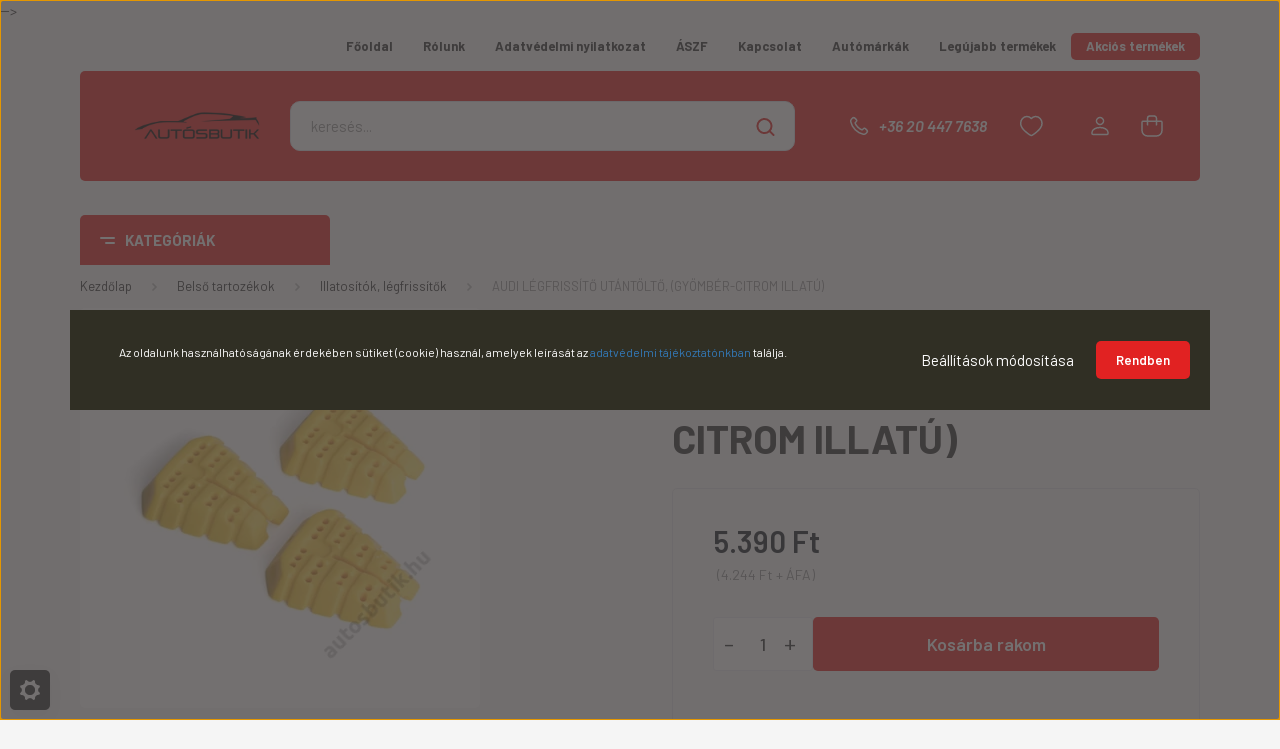

--- FILE ---
content_type: text/html; charset=UTF-8
request_url: https://www.autosbutik.hu/audi_legfrissito_utantolto_gyomber-citrom_illatu_13900
body_size: 41832
content:
<!DOCTYPE html>
<html lang="hu" dir="ltr">
<head>
    <title>AUDI LÉGFRISSÍTŐ UTÁNTÖLTŐ, (GYÖMBÉR-CITROM ILLATÚ) - Illatosítók, légfrissítők - 10 000 ajándékötlet autósoknak - Autósbutik</title>
    <meta charset="utf-8">
    <meta name="keywords" content="AUDI LÉGFRISSÍTŐ UTÁNTÖLTŐ, (GYÖMBÉR-CITROM ILLATÚ), autósbutik, ajándékötlet, autósajándék. bmw, ferrari, porsche, audi, volkswagen, peugeot, mercedes, ford, alfa romeo, volvo, mini, jaguár, nissan, kia, skoda, subaru, fiat, opel">
    <meta name="description" content="AUDI LÉGFRISSÍTŐ UTÁNTÖLTŐ, (GYÖMBÉR-CITROM ILLATÚ) a Illatosítók, légfrissítők kategóriában">
    <meta name="robots" content="index, follow">
    <link rel="image_src" href="https://sarkanyferenc.cdn.shoprenter.hu/custom/sarkanyferenc/image/data/product/Bels%C5%91%20tartoz%C3%A9k/Audi_illatosito_utantolto_81A87009B.png.webp?lastmod=1716816030.1732797340">
    <meta property="og:title" content="AUDI LÉGFRISSÍTŐ UTÁNTÖLTŐ, (GYÖMBÉR-CITROM ILLATÚ)" />
    <meta property="og:type" content="product" />
    <meta property="og:url" content="https://www.autosbutik.hu/audi_legfrissito_utantolto_gyomber-citrom_illatu_13900" />
    <meta property="og:image" content="https://sarkanyferenc.cdn.shoprenter.hu/custom/sarkanyferenc/image/cache/w955h500/product/Bels%C5%91%20tartoz%C3%A9k/Audi_illatosito_utantolto_81A87009B.png.webp?lastmod=1716816030.1732797340" />
    <meta property="og:description" content="AUDI LÉGFRISSÍTŐ, A GYÁR ÁLTAL FORGALMAZOTT TERMÉKPraktikus utántöltő csomag, gyömbér-citrom illatú légfrissítő utántöltőkkel." />
    <link href="https://sarkanyferenc.cdn.shoprenter.hu/custom/sarkanyferenc/image/data/logo/Uj_logok/autosbutik-logo-black.png?lastmod=1717154847.1732797340" rel="icon" />
    <link href="https://sarkanyferenc.cdn.shoprenter.hu/custom/sarkanyferenc/image/data/logo/Uj_logok/autosbutik-logo-black.png?lastmod=1717154847.1732797340" rel="apple-touch-icon" />
    <base href="https://www.autosbutik.hu:443" />
    <meta name="google-site-verification" content="zIGxQS0zYMqjTHfLButhWuE6kV3pFtsZ-3ktz6ivI84" />

<meta name="p:domain_verify" content="2e803079b683d32556dcfb1b53a9243b"/>

    <meta name="viewport" content="width=device-width, initial-scale=1, maximum-scale=1, user-scalable=0">
            <link href="https://www.autosbutik.hu/audi_legfrissito_utantolto_gyomber-citrom_illatu_13900" rel="canonical">
    
            
                    
                <link rel="preconnect" href="https://fonts.gstatic.com" />
    <link rel="preload" as="style" href="https://fonts.googleapis.com/css2?family=Barlow:ital,wght@0,300;0,400;0,500;0,600;0,700;1,300;1,400;1,500;1,600;1,700&display=swap" />
    <link rel="stylesheet" href="https://fonts.googleapis.com/css2?family=Barlow:ital,wght@0,300;0,400;0,500;0,600;0,700;1,300;1,400;1,500;1,600;1,700&display=swap" media="print" onload="this.media='all'" />
    <noscript>
        <link rel="stylesheet" href="https://fonts.googleapis.com/css2?family=Barlow:ital,wght@0,300;0,400;0,500;0,600;0,700;1,300;1,400;1,500;1,600;1,700&display=swap" />
    </noscript>
    <link href="https://cdnjs.cloudflare.com/ajax/libs/fancybox/3.5.7/jquery.fancybox.min.css" rel="stylesheet" media="print" onload="this.media='all'"/>

            <link rel="stylesheet" href="https://sarkanyferenc.cdn.shoprenter.hu/custom/sarkanyferenc/catalog/view/theme/madrid_global/style/1767723329.1689691390.1692685318.1717151261.css?v=null.1732797340" media="all">
            <link rel="stylesheet" href="https://sarkanyferenc.cdn.shoprenter.hu/custom/sarkanyferenc/catalog/view/theme/madrid_global/stylesheet/stylesheet.css?v=1717151261" media="screen">
        <script>
        window.nonProductQuality = 80;
    </script>
    <script src="https://sarkanyferenc.cdn.shoprenter.hu/catalog/view/javascript/jquery/jquery-1.10.2.min.js?v=1484139539"></script>

            
    
    <!-- Header JavaScript codes -->
            <script src="https://sarkanyferenc.cdn.shoprenter.hu/web/compiled/js/countdown.js?v=1768402759"></script>
                    <script src="https://sarkanyferenc.cdn.shoprenter.hu/web/compiled/js/base.js?v=1768402759"></script>
                    <script src="https://sarkanyferenc.cdn.shoprenter.hu/web/compiled/js/productreview.js?v=1768402759"></script>
                    <script src="https://sarkanyferenc.cdn.shoprenter.hu/web/compiled/js/before_starter2_head.js?v=1768402759"></script>
                    <script src="https://sarkanyferenc.cdn.shoprenter.hu/web/compiled/js/before_starter2_productpage.js?v=1768402759"></script>
                    <script src="https://sarkanyferenc.cdn.shoprenter.hu/web/compiled/js/nanobar.js?v=1768402759"></script>
                    <!-- Header jQuery onLoad scripts -->
    <script>window.countdownFormat='%D:%H:%M:%S';var BASEURL='https://www.autosbutik.hu';Currency={"symbol_left":"","symbol_right":" Ft","decimal_place":0,"decimal_point":",","thousand_point":".","currency":"HUF","value":1};var ShopRenter=ShopRenter||{};ShopRenter.product={"id":13900,"sku":"81A087009B","currency":"HUF","unitName":"db","price":5390,"name":"AUDI L\u00c9GFRISS\u00cdT\u0150 UT\u00c1NT\u00d6LT\u0150, (GY\u00d6MB\u00c9R-CITROM ILLAT\u00da)","brand":"Audi","currentVariant":[],"parent":{"id":13900,"sku":"81A087009B","unitName":"db","price":5390,"name":"AUDI L\u00c9GFRISS\u00cdT\u0150 UT\u00c1NT\u00d6LT\u0150, (GY\u00d6MB\u00c9R-CITROM ILLAT\u00da)"}};$(document).ready(function(){});$(window).load(function(){});</script><script src="https://sarkanyferenc.cdn.shoprenter.hu/web/compiled/js/vue/manifest.bundle.js?v=1768402756"></script><script>var ShopRenter=ShopRenter||{};ShopRenter.onCartUpdate=function(callable){document.addEventListener('cartChanged',callable)};ShopRenter.onItemAdd=function(callable){document.addEventListener('AddToCart',callable)};ShopRenter.onItemDelete=function(callable){document.addEventListener('deleteCart',callable)};ShopRenter.onSearchResultViewed=function(callable){document.addEventListener('AuroraSearchResultViewed',callable)};ShopRenter.onSubscribedForNewsletter=function(callable){document.addEventListener('AuroraSubscribedForNewsletter',callable)};ShopRenter.onCheckoutInitiated=function(callable){document.addEventListener('AuroraCheckoutInitiated',callable)};ShopRenter.onCheckoutShippingInfoAdded=function(callable){document.addEventListener('AuroraCheckoutShippingInfoAdded',callable)};ShopRenter.onCheckoutPaymentInfoAdded=function(callable){document.addEventListener('AuroraCheckoutPaymentInfoAdded',callable)};ShopRenter.onCheckoutOrderConfirmed=function(callable){document.addEventListener('AuroraCheckoutOrderConfirmed',callable)};ShopRenter.onCheckoutOrderPaid=function(callable){document.addEventListener('AuroraOrderPaid',callable)};ShopRenter.onCheckoutOrderPaidUnsuccessful=function(callable){document.addEventListener('AuroraOrderPaidUnsuccessful',callable)};ShopRenter.onProductPageViewed=function(callable){document.addEventListener('AuroraProductPageViewed',callable)};ShopRenter.onMarketingConsentChanged=function(callable){document.addEventListener('AuroraMarketingConsentChanged',callable)};ShopRenter.onCustomerRegistered=function(callable){document.addEventListener('AuroraCustomerRegistered',callable)};ShopRenter.onCustomerLoggedIn=function(callable){document.addEventListener('AuroraCustomerLoggedIn',callable)};ShopRenter.onCustomerUpdated=function(callable){document.addEventListener('AuroraCustomerUpdated',callable)};ShopRenter.onCartPageViewed=function(callable){document.addEventListener('AuroraCartPageViewed',callable)};ShopRenter.customer={"userId":0,"userClientIP":"3.16.38.232","userGroupId":8,"customerGroupTaxMode":"gross","customerGroupPriceMode":"gross_net_tax","email":"","phoneNumber":"","name":{"firstName":"","lastName":""}};ShopRenter.theme={"name":"madrid_global","family":"madrid","parent":""};ShopRenter.shop={"name":"sarkanyferenc","locale":"hu","currency":{"code":"HUF","rate":1},"domain":"sarkanyferenc.myshoprenter.hu"};ShopRenter.page={"route":"product\/product","queryString":"audi_legfrissito_utantolto_gyomber-citrom_illatu_13900"};ShopRenter.formSubmit=function(form,callback){callback();};let loadedAsyncScriptCount=0;function asyncScriptLoaded(position){loadedAsyncScriptCount++;if(position==='body'){if(document.querySelectorAll('.async-script-tag').length===loadedAsyncScriptCount){if(/complete|interactive|loaded/.test(document.readyState)){document.dispatchEvent(new CustomEvent('asyncScriptsLoaded',{}));}else{document.addEventListener('DOMContentLoaded',()=>{document.dispatchEvent(new CustomEvent('asyncScriptsLoaded',{}));});}}}}</script><script type="text/javascript"async class="async-script-tag"onload="asyncScriptLoaded('header')"src="https://onsite.optimonk.com/script.js?account=182327"></script><script type="text/javascript"src="https://sarkanyferenc.cdn.shoprenter.hu/web/compiled/js/vue/customerEventDispatcher.bundle.js?v=1768402756"></script>                
            
            <script>window.dataLayer=window.dataLayer||[];function gtag(){dataLayer.push(arguments)};var ShopRenter=ShopRenter||{};ShopRenter.config=ShopRenter.config||{};ShopRenter.config.googleConsentModeDefaultValue="denied";</script>                        <script type="text/javascript" src="https://sarkanyferenc.cdn.shoprenter.hu/web/compiled/js/vue/googleConsentMode.bundle.js?v=1768402756"></script>

            <!-- <!-- Meta Pixel Code -->
<script>
!function(f,b,e,v,n,t,s)
{if(f.fbq)return;n=f.fbq=function(){n.callMethod?
n.callMethod.apply(n,arguments):n.queue.push(arguments)};
if(!f._fbq)f._fbq=n;n.push=n;n.loaded=!0;n.version='2.0';
n.queue=[];t=b.createElement(e);t.async=!0;
t.src=v;s=b.getElementsByTagName(e)[0];
s.parentNode.insertBefore(t,s)}(window, document,'script',
'https://connect.facebook.net/en_US/fbevents.js');
fbq('consent', 'revoke');
fbq('init', '982144767370519');
fbq('track', 'PageView');
document.addEventListener('AuroraProductPageViewed', function(auroraEvent) {
                    fbq('track', 'ViewContent', {
                        content_type: 'product',
                        content_ids: [auroraEvent.detail.product.id.toString()],
                        value: parseFloat(auroraEvent.detail.product.grossUnitPrice),
                        currency: auroraEvent.detail.product.currency
                    }, {
                        eventID: auroraEvent.detail.event.id
                    });
                });
document.addEventListener('AuroraAddedToCart', function(auroraEvent) {
    var fbpId = [];
    var fbpValue = 0;
    var fbpCurrency = '';

    auroraEvent.detail.products.forEach(function(item) {
        fbpValue += parseFloat(item.grossUnitPrice) * item.quantity;
        fbpId.push(item.id);
        fbpCurrency = item.currency;
    });


    fbq('track', 'AddToCart', {
        content_ids: fbpId,
        content_type: 'product',
        value: fbpValue,
        currency: fbpCurrency
    }, {
        eventID: auroraEvent.detail.event.id
    });
})
window.addEventListener('AuroraMarketingCookie.Changed', function(event) {
            let consentStatus = event.detail.isAccepted ? 'grant' : 'revoke';
            if (typeof fbq === 'function') {
                fbq('consent', consentStatus);
            }
        });
</script>
<noscript><img height="1" width="1" style="display:none"
src="https://www.facebook.com/tr?id=982144767370519&ev=PageView&noscript=1"
/></noscript>
<!-- End Meta Pixel Code --> -->
<script>
!function(f,b,e,v,n,t,s)
{if(f.fbq)return;n=f.fbq=function(){n.callMethod?
n.callMethod.apply(n,arguments):n.queue.push(arguments)};
if(!f._fbq)f._fbq=n;n.push=n;n.loaded=!0;n.version='2.0';
n.queue=[];t=b.createElement(e);t.async=!0;
t.src=v;s=b.getElementsByTagName(e)[0];
s.parentNode.insertBefore(t,s)}(window, document,'script',
'https://connect.facebook.net/en_US/fbevents.js');
fbq('consent', 'revoke');
fbq('init', '752476759424392');
fbq('track', 'PageView');
</script>
<noscript><img height="1" width="1" style="display:none"
src="https://www.facebook.com/tr?id=752476759424392&ev=PageView&noscript=1"
/></noscript>
<!-- End Meta Pixel Code -->
            <!-- Google Tag Manager -->
<script>(function(w,d,s,l,i){w[l]=w[l]||[];w[l].push({'gtm.start':
new Date().getTime(),event:'gtm.js'});var f=d.getElementsByTagName(s)[0],
j=d.createElement(s),dl=l!='dataLayer'?'&l='+l:'';j.async=true;j.src=
'https://www.googletagmanager.com/gtm.js?id='+i+dl;f.parentNode.insertBefore(j,f);
})(window,document,'script','dataLayer','GTM-5NVNX5H');</script>
<!-- End Google Tag Manager -->
            
            
                <!--Global site tag(gtag.js)--><script async src="https://www.googletagmanager.com/gtag/js?id=G-GZNZQ2FBWZ"></script><script>window.dataLayer=window.dataLayer||[];function gtag(){dataLayer.push(arguments);}
gtag('js',new Date());gtag('config','G-GZNZQ2FBWZ');</script>                                <script type="text/javascript" src="https://sarkanyferenc.cdn.shoprenter.hu/web/compiled/js/vue/GA4EventSender.bundle.js?v=1768402756"></script>

    
    
</head>

    
<body id="body" class="page-body one-pic-element product-page-body madrid_global-body desktop-device-body vertical-category-menu " role="document">
<script>ShopRenter.theme.breakpoints={'xs':0,'sm':576,'md':768,'lg':992,'xl':1200,'xxl':1400}</script><!--Google Tag Manager(noscript)--><noscript><iframe src="https://www.googletagmanager.com/ns.html?id=GTM-5NVNX5H"
height="0"width="0"style="display:none;visibility:hidden"></iframe></noscript><!--End Google Tag Manager(noscript)--><div id="fb-root"></div><script>(function(d,s,id){var js,fjs=d.getElementsByTagName(s)[0];if(d.getElementById(id))return;js=d.createElement(s);js.id=id;js.src="//connect.facebook.net/hu_HU/sdk/xfbml.customerchat.js#xfbml=1&version=v2.12&autoLogAppEvents=1";fjs.parentNode.insertBefore(js,fjs);}(document,"script","facebook-jssdk"));</script>
                    

<!-- cached -->    <div class="nanobar-cookie-cog d-flex-center rounded js-hidden-nanobar-button">
        <svg width="20" height="20" viewBox="0 0 20 20" fill="none" xmlns="http://www.w3.org/2000/svg">
    <path d="M18.0781 10C18.0781 8.75521 18.849 7.77083 20 7.09375C19.7917 6.40104 19.5156 5.72917 19.1771 5.10417C17.8802 5.44271 16.8333 4.9375 15.9479 4.05208C15.0677 3.17187 14.7969 2.11979 15.1354 0.822917C14.5104 0.484375 13.8437 0.208333 13.1458 0C12.4687 1.15625 11.25 1.92187 10 1.92187C8.75521 1.92187 7.53125 1.15625 6.85417 0C6.15625 0.208333 5.48958 0.484375 4.86458 0.822917C5.20312 2.11979 4.93229 3.16667 4.05208 4.05208C3.17187 4.93229 2.11979 5.44271 0.828125 5.10417C0.484375 5.72917 0.208333 6.39583 0 7.09375C1.15625 7.77083 1.92708 8.75521 1.92708 10C1.92708 11.2448 1.15625 12.4687 0 13.1458C0.208333 13.8437 0.484375 14.5104 0.822917 15.1354C2.11979 14.7969 3.16667 15.0677 4.04687 15.9479C4.93229 16.8281 5.19792 17.8802 4.85937 19.1771C5.48958 19.5156 6.15104 19.7917 6.84896 20C7.52604 18.8437 8.75 18.0781 9.99479 18.0781C11.2396 18.0781 12.4635 18.8437 13.1406 20C13.8385 19.7917 14.5052 19.5156 15.1302 19.1771C14.7917 17.8802 15.0625 16.8333 15.9427 15.9479C16.8229 15.0677 17.875 14.5573 19.1719 14.8958C19.5104 14.2656 19.7865 13.599 19.9948 12.9062C18.8437 12.2292 18.0781 11.2448 18.0781 10ZM10 15.1198C7.17708 15.1198 4.88021 12.8281 4.88021 10C4.88021 7.17187 7.17187 4.88021 10 4.88021C12.8281 4.88021 15.1198 7.17187 15.1198 10C15.1198 12.8281 12.8281 15.1198 10 15.1198Z" fill="currentColor"/>
</svg>

    </div>
<div class="Fixed nanobar bg-dark js-nanobar-first-login">
    <div class="container nanobar-container">
        <div class="row flex-column flex-sm-row">
            <div class="col-12 col-sm-6 col-lg-8 nanobar-text-cookies align-self-center text-sm-left">
                <span background-color:="" font-size:="" open="" style="color: rgb(255, 255, 255); font-family: " text-align:=""></span>
<p style="text-align: center;">Az oldalunk használhatóságának érdekében sütiket (cookie) használ, amelyek leírását az<a href="https://autosbutik.hu/adatvedelmi_nyilatkozat"> adatvédelmi tájékoztatónkban</a> találja.
</p><span background-color:="" font-size:="" open="" style="color: rgb(255, 255, 255); font-family: " text-align:=""></span>
            </div>
            <div class="col-12 col-sm-6 col-lg-4 nanobar-buttons m-sm-0 text-center text-sm-right">
                <a href="#" class="btn btn-link nanobar-settings-button js-nanobar-settings-button">
                    Beállítások módosítása
                </a>
                <a href="#" class="btn btn-primary nanobar-btn js-nanobar-close-cookies" data-button-save-text="Beállítások mentése">
                    Rendben
                </a>
            </div>
        </div>
        <div class="nanobar-cookies js-nanobar-cookies flex-column flex-sm-row text-left pt-3 mt-3" style="display: none;">
            <div class="form-check pt-2 pb-2 pr-2 mb-0">
                <input class="form-check-input" type="checkbox" name="required_cookies" disabled checked />
                <label class="form-check-label">
                    Szükséges cookie-k
                    <div class="cookies-help-text text-muted">
                        Ezek a cookie-k segítenek abban, hogy a webáruház használható és működőképes legyen.
                    </div>
                </label>
            </div>
            <div class="form-check pt-2 pb-2 pr-2 mb-0">
                <input class="form-check-input js-nanobar-marketing-cookies" type="checkbox" name="marketing_cookies"
                         checked />
                <label class="form-check-label">
                    Marketing cookie-k
                    <div class="cookies-help-text text-muted">
                        Ezeket a cookie-k segítenek abban, hogy az Ön érdeklődési körének megfelelő reklámokat és termékeket jelenítsük meg a webáruházban.
                    </div>
                </label>
            </div>
        </div>
    </div>
</div>

<script>
    (function ($) {
        $(document).ready(function () {
            new AuroraNanobar.FirstLogNanobarCheckbox(jQuery('.js-nanobar-first-login'), 'bottom');
        });
    })(jQuery);
</script>
<!-- /cached -->

                <!-- page-wrap -->

                <div class="page-wrap">
                                                

    <header class="sticky-head">
        <div class="sticky-head-inner">
                    <div class="header-top-line">
                <div class="container">
                    <div class="header-top d-flex justify-content-end">
                        <!-- cached -->
    <ul class="nav headermenu-list">
                    <li class="nav-item">
                <a href="https://www.autosbutik.hu"
                   target="_self"
                   class="nav-link "
                    title="Főoldal"
                >
                    Főoldal
                </a>
                            </li>
                    <li class="nav-item">
                <a href="https://www.autosbutik.hu/rolunk_4"
                   target="_self"
                   class="nav-link "
                    title="Rólunk"
                >
                    Rólunk
                </a>
                            </li>
                    <li class="nav-item">
                <a href="https://www.autosbutik.hu/adatvedelmi_nyilatkozat"
                   target="_self"
                   class="nav-link "
                    title="Adatvédelmi nyilatkozat"
                >
                    Adatvédelmi nyilatkozat
                </a>
                            </li>
                    <li class="nav-item">
                <a href="https://www.autosbutik.hu/aszf_5"
                   target="_self"
                   class="nav-link "
                    title="ÁSZF"
                >
                    ÁSZF
                </a>
                            </li>
                    <li class="nav-item">
                <a href="https://www.autosbutik.hu/index.php?route=information/contact"
                   target="_self"
                   class="nav-link "
                    title="Kapcsolat"
                >
                    Kapcsolat
                </a>
                            </li>
                    <li class="nav-item">
                <a href="https://autosbutik.hu#automarkak"
                   target="_self"
                   class="nav-link "
                    title="Autómárkák"
                >
                    Autómárkák
                </a>
                            </li>
                    <li class="nav-item">
                <a href="https://www.autosbutik.hu/index.php?route=product/list&amp;latest=16"
                   target="_self"
                   class="nav-link "
                    title="Legújabb termékek "
                >
                    Legújabb termékek 
                </a>
                            </li>
                    <li class="nav-item">
                <a href="https://www.autosbutik.hu/index.php?route=product/list&amp;special=1"
                   target="_self"
                   class="nav-link "
                    title="Akciós termékek"
                >
                    Akciós termékek
                </a>
                            </li>
            </ul>
    <!-- /cached -->
                        
                        
                    </div>
                </div>
            </div>
            <div class="header-middle-line ">
                <div class="container">
                    <div class="header-middle">
                        <nav class="navbar navbar-expand-lg">
                            <button id="js-hamburger-icon" class="d-flex d-lg-none" title="Menü">
                                <div class="hamburger-icon position-relative">
                                    <div class="hamburger-icon-line position-absolute line-1"></div>
                                    <div class="hamburger-icon-line position-absolute line-3"></div>
                                </div>
                            </button>
                                                            <!-- cached -->
    <a class="navbar-brand" href="/"><img style="border: 0; max-width: 220px;" src="https://sarkanyferenc.cdn.shoprenter.hu/custom/sarkanyferenc/image/cache/w220h100m00/logo/Uj_logok/autosbutik-logo-black.png?v=1714120856" title="Autósbutik" alt="Autósbutik" /></a>
<!-- /cached -->
                                
<div class="dropdown search-module d-flex">
    <div class="input-group">
        <input class="form-control disableAutocomplete" type="text" placeholder="keresés..." value=""
               id="filter_keyword" 
               onclick="this.value=(this.value==this.defaultValue)?'':this.value;"/>
        <div class="input-group-append">
            <button title="Keresés" class="btn btn-link" onclick="moduleSearch();">
                <svg width="19" height="18" viewBox="0 0 19 18" fill="none" xmlns="http://www.w3.org/2000/svg">
    <path d="M17.4492 17L13.4492 13M8.47698 15.0555C4.59557 15.0555 1.44922 11.9092 1.44922 8.02776C1.44922 4.14635 4.59557 1 8.47698 1C12.3584 1 15.5047 4.14635 15.5047 8.02776C15.5047 11.9092 12.3584 15.0555 8.47698 15.0555Z" stroke="currentColor" stroke-width="2" stroke-linecap="round" stroke-linejoin="round"/>
</svg>

            </button>
        </div>
    </div>

    <input type="hidden" id="filter_description" value="1"/>
    <input type="hidden" id="search_shopname" value="sarkanyferenc"/>
    <div id="results" class="dropdown-menu search-results p-0"></div>
</div>



                                                                                    <a class="nav-link header-phone-box header-middle-right-link d-none d-lg-flex" href="tel:+36 20 447 7638">
                                <svg width="24" height="24" viewBox="0 0 24 24" fill="none" xmlns="http://www.w3.org/2000/svg">
    <path fill-rule="evenodd" clip-rule="evenodd" d="M10.8561 13.1444C9.68615 11.9744 8.80415 10.6644 8.21815 9.33536C8.09415 9.05436 8.16715 8.72536 8.38415 8.50836L9.20315 7.69036C9.87415 7.01936 9.87415 6.07036 9.28815 5.48436L8.11415 4.31036C7.33315 3.52936 6.06715 3.52936 5.28615 4.31036L4.63415 4.96236C3.89315 5.70336 3.58415 6.77236 3.78415 7.83236C4.27815 10.4454 5.79615 13.3064 8.24515 15.7554C10.6941 18.2044 13.5551 19.7224 16.1681 20.2164C17.2281 20.4164 18.2971 20.1074 19.0381 19.3664L19.6891 18.7154C20.4701 17.9344 20.4701 16.6684 19.6891 15.8874L18.5161 14.7144C17.9301 14.1284 16.9801 14.1284 16.3951 14.7144L15.4921 15.6184C15.2751 15.8354 14.9461 15.9084 14.6651 15.7844C13.3361 15.1974 12.0261 14.3144 10.8561 13.1444Z" stroke="currentColor" stroke-width="1.5" stroke-linecap="round" stroke-linejoin="round"/>
</svg>

                                +36 20 447 7638
                            </a>
                                                                                    <div id="js-wishlist-module-wrapper">
                                <hx:include src="/_fragment?_path=_format%3Dhtml%26_locale%3Den%26_controller%3Dmodule%252Fwishlist&amp;_hash=2y8gwZ%2B9Rj%2FnZi3LiAz%2FqP%2FhUw28JdFgl58WvsuhmLk%3D"></hx:include>
                            </div>
                                                        <!-- cached -->
    <ul class="nav login-list">
                    <li class="nav-item">
                <a class="nav-link header-middle-right-link" href="index.php?route=account/login" title="Belépés / Regisztráció">
                    <span class="header-user-icon">
                        <svg width="18" height="20" viewBox="0 0 18 20" fill="none" xmlns="http://www.w3.org/2000/svg">
    <path fill-rule="evenodd" clip-rule="evenodd" d="M11.4749 2.52513C12.8417 3.89197 12.8417 6.10804 11.4749 7.47488C10.1081 8.84172 7.89199 8.84172 6.52515 7.47488C5.15831 6.10804 5.15831 3.89197 6.52515 2.52513C7.89199 1.15829 10.1081 1.15829 11.4749 2.52513Z" stroke="currentColor" stroke-width="1.5" stroke-linecap="round" stroke-linejoin="round"/>
    <path fill-rule="evenodd" clip-rule="evenodd" d="M1 16.5V17.5C1 18.052 1.448 18.5 2 18.5H16C16.552 18.5 17 18.052 17 17.5V16.5C17 13.474 13.048 11.508 9 11.508C4.952 11.508 1 13.474 1 16.5Z" stroke="currentColor" stroke-width="1.5" stroke-linecap="round" stroke-linejoin="round"/>
</svg>

                    </span>
                </a>
            </li>
            </ul>
<!-- /cached -->
                            <div id="header-cart-wrapper">
                                <div id="js-cart">
                                    <hx:include src="/_fragment?_path=_format%3Dhtml%26_locale%3Den%26_controller%3Dmodule%252Fcart&amp;_hash=FIe05h%2Fj5vluSFgLZ40FbdrrclgZlAdpxWieSUo3Hck%3D"></hx:include>
                                </div>
                            </div>
                        </nav>
                    </div>
                </div>
            </div>
            <div class="header-bottom-line d-none d-lg-block">
                <div class="container">
                    


                    
            <div id="module_category_wrapper" class="module-category-wrapper">
        <div id="category" class="module content-module header-position category-module" >
                    <div class="module-head">
                            <span class="category-menu-hamburger-icon"></span>
                        <div class="module-head-title">Kategóriák</div>
        </div>
            <div class="module-body">
                    <div id="category-nav">
        

    <ul class="nav nav-pills category category-menu sf-menu sf-horizontal cached">
        <li id="cat_466" class="nav-item item category-list module-list even">
    <a href="https://www.autosbutik.hu/premium_termekeink_466" class="nav-link">
                <span>PRÉMIUM TERMÉKEINK</span>
    </a>
    </li><li id="cat_482" class="nav-item item category-list module-list odd">
    <a href="https://www.autosbutik.hu/adventi_kalendariumok_482" class="nav-link">
                <span>Adventi kalendáriumok</span>
    </a>
    </li><li id="cat_476" class="nav-item item category-list module-list even">
    <a href="https://www.autosbutik.hu/ajandek_csomagolas_476" class="nav-link">
                <span>Ajándék csomagolás, üdvözlőkártya</span>
    </a>
    </li><li id="cat_293" class="nav-item item category-list module-list parent odd">
    <a href="https://www.autosbutik.hu/ajandekotletek_293" class="nav-link">
                <span>Ajándékötletek</span>
    </a>
            <ul class="nav flex-column children"><li id="cat_294" class="nav-item item category-list module-list even">
    <a href="https://www.autosbutik.hu/ajandekotletek_293/csaladnak_294" class="nav-link">
                <span>Családnak</span>
    </a>
    </li><li id="cat_295" class="nav-item item category-list module-list odd">
    <a href="https://www.autosbutik.hu/ajandekotletek_293/ferfiaknak_295" class="nav-link">
                <span>Férfiaknak</span>
    </a>
    </li><li id="cat_296" class="nav-item item category-list module-list even">
    <a href="https://www.autosbutik.hu/ajandekotletek_293/gyermekeknek_296" class="nav-link">
                <span>Gyermekeknek</span>
    </a>
    </li><li id="cat_297" class="nav-item item category-list module-list odd">
    <a href="https://www.autosbutik.hu/ajandekotletek_293/holgyeknek_297" class="nav-link">
                <span>Hölgyeknek</span>
    </a>
    </li></ul>
    </li><li id="cat_260" class="nav-item item category-list module-list parent even">
    <a href="https://www.autosbutik.hu/autoapolasi_cikkek_260" class="nav-link">
                <span>Autóápolási cikkek</span>
    </a>
            <ul class="nav flex-column children"><li id="cat_261" class="nav-item item category-list module-list even">
    <a href="https://www.autosbutik.hu/autoapolasi_cikkek_260/apolas_polirozas_tisztito_szerek_261" class="nav-link">
                <span>Ápolás, polírozás, tisztitó szerek</span>
    </a>
    </li><li id="cat_262" class="nav-item item category-list module-list odd">
    <a href="https://www.autosbutik.hu/autoapolasi_cikkek_260/ioncserelt_viz_262" class="nav-link">
                <span>Ioncserélt víz</span>
    </a>
    </li><li id="cat_411" class="nav-item item category-list module-list even">
    <a href="https://www.autosbutik.hu/autoapolasi_cikkek_260/jegkaparo_hokefe_hosepru_411" class="nav-link">
                <span>Jégkaparó, hókefe, hóseprű</span>
    </a>
    </li><li id="cat_378" class="nav-item item category-list module-list odd">
    <a href="https://www.autosbutik.hu/autoapolasi_cikkek_260/mikroszalas_kendo_378" class="nav-link">
                <span>Mikroszálas kendő</span>
    </a>
    </li><li id="cat_468" class="nav-item item category-list module-list even">
    <a href="https://www.autosbutik.hu/autoapolasi_cikkek_260/szelvedomoso_468" class="nav-link">
                <span>Szélvédőmosó </span>
    </a>
    </li><li id="cat_263" class="nav-item item category-list module-list odd">
    <a href="https://www.autosbutik.hu/autoapolasi_cikkek_260/teli_idoszakra_ajanlott_anyagok_263" class="nav-link">
                <span>Téli időszakra ajánlott anyagok</span>
    </a>
    </li><li id="cat_264" class="nav-item item category-list module-list even">
    <a href="https://www.autosbutik.hu/autoapolasi_cikkek_260/tisztitast_segito_kellekek_264" class="nav-link">
                <span>Tisztítást segítő kellékek </span>
    </a>
    </li></ul>
    </li><li id="cat_251" class="nav-item item category-list module-list parent odd">
    <a href="https://www.autosbutik.hu/autoszonyegek_251" class="nav-link">
                <span>Autószőnyegek</span>
    </a>
            <ul class="nav flex-column children"><li id="cat_252" class="nav-item item category-list module-list even">
    <a href="https://www.autosbutik.hu/autoszonyegek_251/autoszonyeg_darabonkent_gumibol_magasperemu_252" class="nav-link">
                <span>Autószőnyeg darabonként, gumiból, magasperemű</span>
    </a>
    </li><li id="cat_253" class="nav-item item category-list module-list odd">
    <a href="https://www.autosbutik.hu/autoszonyegek_251/autoszonyeg_gumibol_253" class="nav-link">
                <span>Autószőnyeg gumiból</span>
    </a>
    </li><li id="cat_255" class="nav-item item category-list module-list even">
    <a href="https://www.autosbutik.hu/autoszonyegek_251/autoszonyeg_szett_gumibol_magasperemu_255" class="nav-link">
                <span>Autószőnyeg gumiból, magasperemű</span>
    </a>
    </li><li id="cat_254" class="nav-item item category-list module-list odd">
    <a href="https://www.autosbutik.hu/autoszonyegek_251/autoszonyeg_gumibol_peremes_254" class="nav-link">
                <span>Autószőnyeg gumiból, peremes</span>
    </a>
    </li><li id="cat_256" class="nav-item item category-list module-list even">
    <a href="https://www.autosbutik.hu/autoszonyegek_251/autoszonyeg_textil_256" class="nav-link">
                <span>Autószőnyeg textil </span>
    </a>
    </li><li id="cat_258" class="nav-item item category-list module-list odd">
    <a href="https://www.autosbutik.hu/autoszonyegek_251/csomagter_szonyegek_258" class="nav-link">
                <span>Csomagtér szőnyeg</span>
    </a>
    </li><li id="cat_257" class="nav-item item category-list module-list even">
    <a href="https://www.autosbutik.hu/autoszonyegek_251/csomagterbetetek_257" class="nav-link">
                <span>Csomagtérbetét</span>
    </a>
    </li><li id="cat_259" class="nav-item item category-list module-list odd">
    <a href="https://www.autosbutik.hu/autoszonyegek_251/csomagtertalcak_259" class="nav-link">
                <span>Csomagtértálca</span>
    </a>
    </li><li id="cat_479" class="nav-item item category-list module-list even">
    <a href="https://www.autosbutik.hu/autoszonyegek_251/kardanalagut_gumiszonyeg_479" class="nav-link">
                <span>Kardánalagút gumiszőnyeg</span>
    </a>
    </li></ul>
    </li><li id="cat_220" class="nav-item item category-list module-list parent even">
    <a href="https://www.autosbutik.hu/belso_tartozekok_220" class="nav-link">
                <span>Belső tartozékok</span>
    </a>
            <ul class="nav flex-column children"><li id="cat_223" class="nav-item item category-list module-list even">
    <a href="https://www.autosbutik.hu/belso_tartozekok_220/belso_diszito_elemek_223" class="nav-link">
                <span>Belső díszítő elemek</span>
    </a>
    </li><li id="cat_225" class="nav-item item category-list module-list odd">
    <a href="https://www.autosbutik.hu/belso_tartozekok_220/belso_tukrok_225" class="nav-link">
                <span>Belső tükrök</span>
    </a>
    </li><li id="cat_226" class="nav-item item category-list module-list even">
    <a href="https://www.autosbutik.hu/belso_tartozekok_220/bevasarlokosar_226" class="nav-link">
                <span>Bevásárlótáska</span>
    </a>
    </li><li id="cat_227" class="nav-item item category-list module-list odd">
    <a href="https://www.autosbutik.hu/belso_tartozekok_220/biztonsagi_ov_parnak_parnak_227" class="nav-link">
                <span>Biztonsági öv párnák, párnák</span>
    </a>
    </li><li id="cat_230" class="nav-item item category-list module-list even">
    <a href="https://www.autosbutik.hu/belso_tartozekok_220/gyermekulesek_230" class="nav-link">
                <span>Gyermekülések</span>
    </a>
    </li><li id="cat_231" class="nav-item item category-list module-list odd">
    <a href="https://www.autosbutik.hu/belso_tartozekok_220/halok_csomagrogzitok_racsok_231" class="nav-link">
                <span>Hálók, csomagrögzítők, rácsok</span>
    </a>
    </li><li id="cat_459" class="nav-item item category-list module-list even">
    <a href="https://www.autosbutik.hu/belso_tartozekok_220/hamutarto_459" class="nav-link">
                <span>Hamutartó</span>
    </a>
    </li><li id="cat_232" class="nav-item item category-list module-list odd">
    <a href="https://www.autosbutik.hu/belso_tartozekok_220/homerok_orak_barometerek_232" class="nav-link">
                <span>Hőmérők, órák, barométerek</span>
    </a>
    </li><li id="cat_233" class="nav-item item category-list module-list even">
    <a href="https://www.autosbutik.hu/belso_tartozekok_220/hutotaskak_jegkocka_sablonok_233" class="nav-link">
                <span>Hűtőtáskák, jégkocka sablonok, borhűtők, borzáró dugók</span>
    </a>
    </li><li id="cat_234" class="nav-item item category-list module-list odd">
    <a href="https://www.autosbutik.hu/belso_tartozekok_220/illatositok_234" class="nav-link">
                <span>Illatosítók, légfrissítők</span>
    </a>
    </li><li id="cat_235" class="nav-item item category-list module-list even">
    <a href="https://www.autosbutik.hu/belso_tartozekok_220/kihangositok_es_tartozekok_235" class="nav-link">
                <span>Kihangosítók, fülhallgatók és tartozékaik</span>
    </a>
    </li><li id="cat_237" class="nav-item item category-list module-list odd">
    <a href="https://www.autosbutik.hu/belso_tartozekok_220/konyoklok_kartamaszok_237" class="nav-link">
                <span>Könyöklők, kartámaszok</span>
    </a>
    </li><li id="cat_236" class="nav-item item category-list module-list even">
    <a href="https://www.autosbutik.hu/belso_tartozekok_220/kormanyvedok_236" class="nav-link">
                <span>Kormányvédők</span>
    </a>
    </li><li id="cat_238" class="nav-item item category-list module-list odd">
    <a href="https://www.autosbutik.hu/belso_tartozekok_220/kuszobvedok_kuszobdekoracio_238" class="nav-link">
                <span>Küszöbvédők, küszöbdekoráció</span>
    </a>
    </li><li id="cat_436" class="nav-item item category-list module-list even">
    <a href="https://www.autosbutik.hu/belso_tartozekok_220/mobiltelefonok_telefon_tartok_436" class="nav-link">
                <span>Mobiltelefon tok, telefon tartók, töltő kábel, nano pad</span>
    </a>
    </li><li id="cat_240" class="nav-item item category-list module-list odd">
    <a href="https://www.autosbutik.hu/belso_tartozekok_220/napvedok_napfenyrolok_napellenzok_240" class="nav-link">
                <span>Napvédők, napfényrolók, napellenzők</span>
    </a>
    </li><li id="cat_242" class="nav-item item category-list module-list even">
    <a href="https://www.autosbutik.hu/belso_tartozekok_220/nyakparnak_242" class="nav-link">
                <span>Nyakpárnák</span>
    </a>
    </li><li id="cat_381" class="nav-item item category-list module-list odd">
    <a href="https://www.autosbutik.hu/belso_tartozekok_220/ov_parna_381" class="nav-link">
                <span>Öv párna</span>
    </a>
    </li><li id="cat_243" class="nav-item item category-list module-list even">
    <a href="https://www.autosbutik.hu/belso_tartozekok_220/pedalboritasok_labtamaszok_243" class="nav-link">
                <span>Pedálborítások, lábtámaszok</span>
    </a>
    </li><li id="cat_245" class="nav-item item category-list module-list odd">
    <a href="https://www.autosbutik.hu/belso_tartozekok_220/ruhafogasok_kalaptartok_245" class="nav-link">
                <span>Ruhafogasok, kalaptartók, adapterek</span>
    </a>
    </li><li id="cat_247" class="nav-item item category-list module-list even">
    <a href="https://www.autosbutik.hu/belso_tartozekok_220/szorakoztatas_247" class="nav-link">
                <span>Szórakoztatás</span>
    </a>
    </li><li id="cat_249" class="nav-item item category-list module-list odd">
    <a href="https://www.autosbutik.hu/belso_tartozekok_220/tolatoradar_tolatokamera_belso_kamera_249" class="nav-link">
                <span>Tolatóradar, tolatókamera, belső kamera</span>
    </a>
    </li><li id="cat_250" class="nav-item item category-list module-list even">
    <a href="https://www.autosbutik.hu/belso_tartozekok_220/uleshuzatok_ulesvedok_futheto_ulesvedokulestakarok_250" class="nav-link">
                <span>Üléshuzatok, ülésvédők, fűthető ülésvédők, üléstakarók</span>
    </a>
    </li></ul>
    </li><li id="cat_215" class="nav-item item category-list module-list parent odd">
    <a href="https://www.autosbutik.hu/biztonsagtechnika_215" class="nav-link">
                <span>Biztonságtechnika</span>
    </a>
            <ul class="nav flex-column children"><li id="cat_313" class="nav-item item category-list module-list even">
    <a href="https://www.autosbutik.hu/biztonsagtechnika_215/kerekor_313" class="nav-link">
                <span>Kerékőr</span>
    </a>
    </li><li id="cat_219" class="nav-item item category-list module-list odd">
    <a href="https://www.autosbutik.hu/biztonsagtechnika_215/kotelezo_kresz_tartozekok_219" class="nav-link">
                <span>Kötelező KRESZ tartozékok</span>
    </a>
    </li><li id="cat_218" class="nav-item item category-list module-list even">
    <a href="https://www.autosbutik.hu/biztonsagtechnika_215/lathatosagi_mellenyek_218" class="nav-link">
                <span>Láthatósági mellények</span>
    </a>
    </li><li id="cat_217" class="nav-item item category-list module-list odd">
    <a href="https://www.autosbutik.hu/biztonsagtechnika_215/rablas_es_lopasgatlok_riasztoberendezesek_217" class="nav-link">
                <span>Rablás és lopásgátlók, riasztóberendezések</span>
    </a>
    </li><li id="cat_216" class="nav-item item category-list module-list even">
    <a href="https://www.autosbutik.hu/biztonsagtechnika_215/tuzolto_keszulekek_216" class="nav-link">
                <span>Tűzoltó készülékek</span>
    </a>
    </li><li id="cat_357" class="nav-item item category-list module-list odd">
    <a href="https://www.autosbutik.hu/biztonsagtechnika_215/veszhelyzeti_keszlet_357" class="nav-link">
                <span>Vészhelyzeti készlet</span>
    </a>
    </li></ul>
    </li><li id="cat_211" class="nav-item item category-list module-list parent even">
    <a href="https://www.autosbutik.hu/egyeb_ajandektargyak_211" class="nav-link">
                <span>Egyéb ajándéktárgyak</span>
    </a>
            <ul class="nav flex-column children"><li id="cat_212" class="nav-item item category-list module-list even">
    <a href="https://www.autosbutik.hu/egyeb_ajandektargyak_211/ekszerek_212" class="nav-link">
                <span>Ékszerek</span>
    </a>
    </li><li id="cat_327" class="nav-item item category-list module-list odd">
    <a href="https://www.autosbutik.hu/egyeb_ajandektargyak_211/iphone_tok_327" class="nav-link">
                <span>IPhone tok, Ipad tok, mobiltelefon tok, mobil töltő, laptoptartó tok</span>
    </a>
    </li><li id="cat_213" class="nav-item item category-list module-list even">
    <a href="https://www.autosbutik.hu/egyeb_ajandektargyak_211/kiegeszitok_213" class="nav-link">
                <span>Kiegészítők</span>
    </a>
    </li><li id="cat_329" class="nav-item item category-list module-list odd">
    <a href="https://www.autosbutik.hu/egyeb_ajandektargyak_211/kozmetikai_termekek_329" class="nav-link">
                <span>Kozmetikai termékek</span>
    </a>
    </li><li id="cat_214" class="nav-item item category-list module-list even">
    <a href="https://www.autosbutik.hu/egyeb_ajandektargyak_211/penzpersely_214" class="nav-link">
                <span>Pénzpersely</span>
    </a>
    </li><li id="cat_348" class="nav-item item category-list module-list odd">
    <a href="https://www.autosbutik.hu/egyeb_ajandektargyak_211/strandsator_348" class="nav-link">
                <span>Strandsátor</span>
    </a>
    </li><li id="cat_401" class="nav-item item category-list module-list even">
    <a href="https://www.autosbutik.hu/egyeb_ajandektargyak_211/tablet_tarto_401" class="nav-link">
                <span>Tablet tartó</span>
    </a>
    </li></ul>
    </li><li id="cat_186" class="nav-item item category-list module-list parent odd">
    <a href="https://www.autosbutik.hu/egyedi_ajandektargyak_186" class="nav-link">
                <span>Egyedi ajándéktárgyak</span>
    </a>
            <ul class="nav flex-column children"><li id="cat_187" class="nav-item item category-list module-list even">
    <a href="https://www.autosbutik.hu/egyedi_ajandektargyak_186/automodellek_modellautok_187" class="nav-link">
                <span>Autómodellek, modellautók</span>
    </a>
    </li><li id="cat_359" class="nav-item item category-list module-list odd">
    <a href="https://www.autosbutik.hu/egyedi_ajandektargyak_186/autos_femtabla_359" class="nav-link">
                <span>Autós fémtábla</span>
    </a>
    </li><li id="cat_369" class="nav-item item category-list module-list even">
    <a href="https://www.autosbutik.hu/egyedi_ajandektargyak_186/bankjegycsipesz_penzcsipesz_369" class="nav-link">
                <span>Bankjegycsipesz, pénzcsipesz</span>
    </a>
    </li><li id="cat_330" class="nav-item item category-list module-list odd">
    <a href="https://www.autosbutik.hu/egyedi_ajandektargyak_186/bebi_cumi_330" class="nav-link">
                <span>Bébi cumi, cumisüveg, partedli</span>
    </a>
    </li><li id="cat_371" class="nav-item item category-list module-list even">
    <a href="https://www.autosbutik.hu/egyedi_ajandektargyak_186/bogrek_cseszek_kulacsok_371" class="nav-link">
                <span>Bögrék, csészék, poharak, kulacsok</span>
    </a>
    </li><li id="cat_443" class="nav-item item category-list module-list odd">
    <a href="https://www.autosbutik.hu/egyedi_ajandektargyak_186/elektromos_kisauto_443" class="nav-link">
                <span>Elektromos kisautó</span>
    </a>
    </li><li id="cat_188" class="nav-item item category-list module-list even">
    <a href="https://www.autosbutik.hu/egyedi_ajandektargyak_186/esernyok_188" class="nav-link">
                <span>Esernyők</span>
    </a>
    </li><li id="cat_189" class="nav-item item category-list module-list odd">
    <a href="https://www.autosbutik.hu/egyedi_ajandektargyak_186/ezermestereknek_189" class="nav-link">
                <span>Ezermestereknek</span>
    </a>
    </li><li id="cat_200" class="nav-item item category-list module-list even">
    <a href="https://www.autosbutik.hu/egyedi_ajandektargyak_186/radiok_hifi_berendezesek_200" class="nav-link">
                <span>Hangszórók</span>
    </a>
    </li><li id="cat_386" class="nav-item item category-list module-list odd">
    <a href="https://www.autosbutik.hu/egyedi_ajandektargyak_186/homero_barometer_386" class="nav-link">
                <span>Hőmérő, barométer</span>
    </a>
    </li><li id="cat_358" class="nav-item item category-list module-list even">
    <a href="https://www.autosbutik.hu/egyedi_ajandektargyak_186/hutomagnes_magneses_keszlet_358" class="nav-link">
                <span>Hűtőmágnes, Mágneses készlet, Nano pad</span>
    </a>
    </li><li id="cat_345" class="nav-item item category-list module-list odd">
    <a href="https://www.autosbutik.hu/egyedi_ajandektargyak_186/jatekfigurak_jatekbabuk_345" class="nav-link">
                <span>Játékfigurák, játékbábuk, karácsonyfa díszek </span>
    </a>
    </li><li id="cat_191" class="nav-item item category-list module-list even">
    <a href="https://www.autosbutik.hu/egyedi_ajandektargyak_186/jatekok_labdak_kisautok_szankok_191" class="nav-link">
                <span>Játékok, labdák, szánkók, színezők, matricák</span>
    </a>
    </li><li id="cat_192" class="nav-item item category-list module-list odd">
    <a href="https://www.autosbutik.hu/egyedi_ajandektargyak_186/kenyerpiritok_grillezok_dugohuzok_192" class="nav-link">
                <span>Kenyérpirítók, grillezők, dugóhúzók</span>
    </a>
    </li><li id="cat_328" class="nav-item item category-list module-list even">
    <a href="https://www.autosbutik.hu/egyedi_ajandektargyak_186/kerekpar_328" class="nav-link">
                <span>Kerékpár</span>
    </a>
    </li><li id="cat_194" class="nav-item item category-list module-list odd">
    <a href="https://www.autosbutik.hu/egyedi_ajandektargyak_186/kulcstartok_taskatartok_kituzok_emblemak_194" class="nav-link">
                <span>Kitűzők, emblémák</span>
    </a>
    </li><li id="cat_193" class="nav-item item category-list module-list even">
    <a href="https://www.autosbutik.hu/egyedi_ajandektargyak_186/konyvek_193" class="nav-link">
                <span>Könyvek</span>
    </a>
    </li><li id="cat_321" class="nav-item item category-list module-list odd">
    <a href="https://www.autosbutik.hu/egyedi_ajandektargyak_186/led_lampak_321" class="nav-link">
                <span>Led lámpák</span>
    </a>
    </li><li id="cat_377" class="nav-item item category-list module-list even">
    <a href="https://www.autosbutik.hu/egyedi_ajandektargyak_186/legfrissito_377" class="nav-link">
                <span>Légfrissítő</span>
    </a>
    </li><li id="cat_195" class="nav-item item category-list module-list odd">
    <a href="https://www.autosbutik.hu/egyedi_ajandektargyak_186/mandzsettagomb_195" class="nav-link">
                <span>Mandzsettagomb, karkötő, nyaklánc</span>
    </a>
    </li><li id="cat_196" class="nav-item item category-list module-list even">
    <a href="https://www.autosbutik.hu/egyedi_ajandektargyak_186/napszemuvegek_196" class="nav-link">
                <span>Napszemüveg</span>
    </a>
    </li><li id="cat_277" class="nav-item item category-list module-list odd">
    <a href="https://www.autosbutik.hu/egyedi_ajandektargyak_186/penztarca_leveltalca_irattarca_piperetaska_277" class="nav-link">
                <span>Pénztárca, névkártya tartó, jogosítvány tartó, hitelkártyatartó</span>
    </a>
    </li><li id="cat_376" class="nav-item item category-list module-list even">
    <a href="https://www.autosbutik.hu/egyedi_ajandektargyak_186/persely_376" class="nav-link">
                <span>Persely</span>
    </a>
    </li><li id="cat_199" class="nav-item item category-list module-list odd">
    <a href="https://www.autosbutik.hu/egyedi_ajandektargyak_186/pluss_jatekok_199" class="nav-link">
                <span>Plüss játékok</span>
    </a>
    </li><li id="cat_310" class="nav-item item category-list module-list even">
    <a href="https://www.autosbutik.hu/egyedi_ajandektargyak_186/porszivo_310" class="nav-link">
                <span>Porszívó</span>
    </a>
    </li><li id="cat_429" class="nav-item item category-list module-list odd">
    <a href="https://www.autosbutik.hu/egyedi_ajandektargyak_186/kartya_kartyajatek_429" class="nav-link">
                <span>Poszterek, kártyajátékok, matricák</span>
    </a>
    </li><li id="cat_458" class="nav-item item category-list module-list even">
    <a href="https://www.autosbutik.hu/egyedi_ajandektargyak_186/szivartarto_szivartok_458" class="nav-link">
                <span>Szivartartó, szivartok</span>
    </a>
    </li><li id="cat_276" class="nav-item item category-list module-list odd">
    <a href="https://www.autosbutik.hu/egyedi_ajandektargyak_186/taska_borond_hatiszak_276" class="nav-link">
                <span>Táska, bőrönd, hátizsák</span>
    </a>
    </li><li id="cat_402" class="nav-item item category-list module-list even">
    <a href="https://www.autosbutik.hu/egyedi_ajandektargyak_186/taskatartok_402" class="nav-link">
                <span>Táskatartók</span>
    </a>
    </li><li id="cat_203" class="nav-item item category-list module-list odd">
    <a href="https://www.autosbutik.hu/egyedi_ajandektargyak_186/taviranyitos_modellautok_203" class="nav-link">
                <span>Távirányítós modellautók, helikopterek</span>
    </a>
    </li><li id="cat_204" class="nav-item item category-list module-list even">
    <a href="https://www.autosbutik.hu/egyedi_ajandektargyak_186/termoszokvizmelegitokkavefozok_kulacsokbogrek_204" class="nav-link">
                <span>Termoszok, vízmelegítők, kávéfőzők, kulacsok</span>
    </a>
    </li><li id="cat_205" class="nav-item item category-list module-list odd">
    <a href="https://www.autosbutik.hu/egyedi_ajandektargyak_186/tollak_ongyujtok_manikurkeszlet_barometer_205" class="nav-link">
                <span>Tollak, öngyújtók, manikűrkészlet</span>
    </a>
    </li><li id="cat_201" class="nav-item item category-list module-list even">
    <a href="https://www.autosbutik.hu/egyedi_ajandektargyak_186/szabadidos_kellekek_201" class="nav-link">
                <span>Zsebkés</span>
    </a>
    </li></ul>
    </li><li id="cat_315" class="nav-item item category-list module-list parent even">
    <a href="https://www.autosbutik.hu/haztartasi_kiegeszitok_315" class="nav-link">
                <span>Háztartási kiegészítők</span>
    </a>
            <ul class="nav flex-column children"><li id="cat_448" class="nav-item item category-list module-list even">
    <a href="https://www.autosbutik.hu/haztartasi_kiegeszitok_315/bor_konyhai_kesztyu_koteny_448" class="nav-link">
                <span>Bőr konyhai kesztyű, kötény </span>
    </a>
    </li><li id="cat_453" class="nav-item item category-list module-list odd">
    <a href="https://www.autosbutik.hu/haztartasi_kiegeszitok_315/haztartasi_kiegeszitok_etelhordok_edenyek_eteltarto_453" class="nav-link">
                <span>Ételhordók, edények, ételtartó</span>
    </a>
    </li><li id="cat_317" class="nav-item item category-list module-list even">
    <a href="https://www.autosbutik.hu/haztartasi_kiegeszitok_315/palacknyitok_sornyitok_317" class="nav-link">
                <span>Palacknyitók, sörnyitók, dugóhúzók, borhűtők</span>
    </a>
    </li><li id="cat_450" class="nav-item item category-list module-list odd">
    <a href="https://www.autosbutik.hu/haztartasi_kiegeszitok_315/so_es_borsszoro_450" class="nav-link">
                <span>Só és borsszóró </span>
    </a>
    </li><li id="cat_360" class="nav-item item category-list module-list even">
    <a href="https://www.autosbutik.hu/haztartasi_kiegeszitok_315/sutoforma_360" class="nav-link">
                <span>Sütőforma, Sütőedény</span>
    </a>
    </li><li id="cat_361" class="nav-item item category-list module-list odd">
    <a href="https://www.autosbutik.hu/haztartasi_kiegeszitok_315/talca_talka_361" class="nav-link">
                <span>Tálca, tálka, poháralátét, szalvéta</span>
    </a>
    </li><li id="cat_316" class="nav-item item category-list module-list even">
    <a href="https://www.autosbutik.hu/haztartasi_kiegeszitok_315/tarolo_doboz_316" class="nav-link">
                <span>Tároló doboz</span>
    </a>
    </li></ul>
    </li><li id="cat_206" class="nav-item item category-list module-list parent odd">
    <a href="https://www.autosbutik.hu/irodaiiskolai_kiegeszitok_206" class="nav-link">
                <span>Irodai, iskolai kiegészítők</span>
    </a>
            <ul class="nav flex-column children"><li id="cat_207" class="nav-item item category-list module-list even">
    <a href="https://www.autosbutik.hu/irodaiiskolai_kiegeszitok_206/asztali_targyak_207" class="nav-link">
                <span>Asztali tárgyak</span>
    </a>
    </li><li id="cat_412" class="nav-item item category-list module-list odd">
    <a href="https://www.autosbutik.hu/irodaiiskolai_kiegeszitok_206/ceruzak_412" class="nav-link">
                <span>Ceruzák</span>
    </a>
    </li><li id="cat_208" class="nav-item item category-list module-list even">
    <a href="https://www.autosbutik.hu/irodaiiskolai_kiegeszitok_206/irodai_kiegeszitok_208" class="nav-link">
                <span>Irodai kiegészítők</span>
    </a>
    </li><li id="cat_451" class="nav-item item category-list module-list odd">
    <a href="https://www.autosbutik.hu/irodaiiskolai_kiegeszitok_206/irodai_szek_451" class="nav-link">
                <span>Irodai szék</span>
    </a>
    </li><li id="cat_209" class="nav-item item category-list module-list even">
    <a href="https://www.autosbutik.hu/irodaiiskolai_kiegeszitok_206/naptarak_jegyzettombok_209" class="nav-link">
                <span>Naptárak, Jegyzettömbök, Jegyzetfüzetek</span>
    </a>
    </li><li id="cat_210" class="nav-item item category-list module-list odd">
    <a href="https://www.autosbutik.hu/irodaiiskolai_kiegeszitok_206/tolltartok_210" class="nav-link">
                <span>Tollak, Tolltartók, Ceruzatartók</span>
    </a>
    </li></ul>
    </li><li id="cat_269" class="nav-item item category-list module-list parent even">
    <a href="https://www.autosbutik.hu/jatekautok_269" class="nav-link">
                <span>Játékautók</span>
    </a>
            <ul class="nav flex-column children"><li id="cat_270" class="nav-item item category-list module-list even">
    <a href="https://www.autosbutik.hu/jatekautok_269/akkumulatoros_jatekauto_270" class="nav-link">
                <span>Akkumulátoros játékautó</span>
    </a>
    </li><li id="cat_444" class="nav-item item category-list module-list odd">
    <a href="https://www.autosbutik.hu/jatekautok_269/akkumulatoros_kismotor_444" class="nav-link">
                <span>Akkumulátoros kismotor</span>
    </a>
    </li><li id="cat_271" class="nav-item item category-list module-list even">
    <a href="https://www.autosbutik.hu/jatekautok_269/labbal_lokheto_jatekauto_271" class="nav-link">
                <span>Lábbal lökhető játékautó</span>
    </a>
    </li><li id="cat_300" class="nav-item item category-list module-list odd">
    <a href="https://www.autosbutik.hu/jatekautok_269/pedalos_kisauto_300" class="nav-link">
                <span>Pedálos kisautó</span>
    </a>
    </li><li id="cat_445" class="nav-item item category-list module-list even">
    <a href="https://www.autosbutik.hu/jatekautok_269/pedalos_motorkerekpar_445" class="nav-link">
                <span>Pedálos motorkerékpár</span>
    </a>
    </li></ul>
    </li><li id="cat_105" class="nav-item item category-list module-list parent odd">
    <a href="https://www.autosbutik.hu/kiegeszitok_105" class="nav-link">
                <span>Kiegészítők</span>
    </a>
            <ul class="nav flex-column children"><li id="cat_107" class="nav-item item category-list module-list even">
    <a href="https://www.autosbutik.hu/kiegeszitok_105/akkutoltok_107" class="nav-link">
                <span>Akkutöltők</span>
    </a>
    </li><li id="cat_108" class="nav-item item category-list module-list odd">
    <a href="https://www.autosbutik.hu/kiegeszitok_105/autotakaro_ponyvak_108" class="nav-link">
                <span>Autótakaró ponyvák</span>
    </a>
    </li><li id="cat_109" class="nav-item item category-list module-list even">
    <a href="https://www.autosbutik.hu/kiegeszitok_105/futokeszulekek_109" class="nav-link">
                <span>Fűtőkészülékek</span>
    </a>
    </li><li id="cat_131" class="nav-item item category-list module-list odd">
    <a href="https://www.autosbutik.hu/kiegeszitok_105/hatparna_131" class="nav-link">
                <span>Hátpárna</span>
    </a>
    </li><li id="cat_110" class="nav-item item category-list module-list even">
    <a href="https://www.autosbutik.hu/kiegeszitok_105/inditokabelek_110" class="nav-link">
                <span>Indítókábelek</span>
    </a>
    </li><li id="cat_111" class="nav-item item category-list module-list odd">
    <a href="https://www.autosbutik.hu/kiegeszitok_105/izzokeszlet_111" class="nav-link">
                <span>Izzókészlet</span>
    </a>
    </li><li id="cat_112" class="nav-item item category-list module-list even">
    <a href="https://www.autosbutik.hu/kiegeszitok_105/jegkaparok_holapatok_112" class="nav-link">
                <span>Jégkaparók, hólapátok</span>
    </a>
    </li><li id="cat_113" class="nav-item item category-list module-list odd">
    <a href="https://www.autosbutik.hu/kiegeszitok_105/kerekor_szelepsapka_113" class="nav-link">
                <span>Kerékőr, szelepsapka</span>
    </a>
    </li><li id="cat_114" class="nav-item item category-list module-list even">
    <a href="https://www.autosbutik.hu/kiegeszitok_105/kompresszorok_pumpak_114" class="nav-link">
                <span>Kompresszorok, pumpák</span>
    </a>
    </li><li id="cat_115" class="nav-item item category-list module-list odd">
    <a href="https://www.autosbutik.hu/kiegeszitok_105/legnyomasmerok_115" class="nav-link">
                <span>Légnyomásmérők</span>
    </a>
    </li><li id="cat_132" class="nav-item item category-list module-list even">
    <a href="https://www.autosbutik.hu/kiegeszitok_105/szivargyujto_tartozekok_132" class="nav-link">
                <span>Szivargyújtó tartozékok</span>
    </a>
    </li><li id="cat_341" class="nav-item item category-list module-list odd">
    <a href="https://www.autosbutik.hu/kiegeszitok_105/tarolo_doboz_rekeszek_fiokok_341" class="nav-link">
                <span>Tároló doboz, rekeszek, fiókok</span>
    </a>
    </li><li id="cat_409" class="nav-item item category-list module-list even">
    <a href="https://www.autosbutik.hu/kiegeszitok_105/vontatokotel_409" class="nav-link">
                <span>Vontatókötél</span>
    </a>
    </li></ul>
    </li><li id="cat_124" class="nav-item item category-list module-list parent even">
    <a href="https://www.autosbutik.hu/kulcstarto_124" class="nav-link">
                <span>Kulcstartó</span>
    </a>
            <ul class="nav flex-column children"><li id="cat_438" class="nav-item item category-list module-list even">
    <a href="https://www.autosbutik.hu/kulcstarto_124/bor_kulcstarto_438" class="nav-link">
                <span>Bőr kulcstartó</span>
    </a>
    </li><li id="cat_454" class="nav-item item category-list module-list odd">
    <a href="https://www.autosbutik.hu/kulcstarto_124/csuklopantos_kulcstarto_454" class="nav-link">
                <span>Csuklópántos kulcstartó</span>
    </a>
    </li><li id="cat_465" class="nav-item item category-list module-list even">
    <a href="https://www.autosbutik.hu/kulcstarto_124/femfa_465" class="nav-link">
                <span>Fa kulcstartó</span>
    </a>
    </li><li id="cat_437" class="nav-item item category-list module-list odd">
    <a href="https://www.autosbutik.hu/kulcstarto_124/fem_437" class="nav-link">
                <span>Fém</span>
    </a>
    </li><li id="cat_302" class="nav-item item category-list module-list even">
    <a href="https://www.autosbutik.hu/kulcstarto_124/fem_kulcstarto_302" class="nav-link">
                <span>Fém kulcstartó</span>
    </a>
    </li><li id="cat_318" class="nav-item item category-list module-list odd">
    <a href="https://www.autosbutik.hu/kulcstarto_124/fembor_kulcstarto_318" class="nav-link">
                <span>Fém/bőr kulcstartó</span>
    </a>
    </li><li id="cat_368" class="nav-item item category-list module-list even">
    <a href="https://www.autosbutik.hu/kulcstarto_124/femgumi_kulcstarto_368" class="nav-link">
                <span>Fém/gumi kulcstartó</span>
    </a>
    </li><li id="cat_354" class="nav-item item category-list module-list odd">
    <a href="https://www.autosbutik.hu/kulcstarto_124/femmuanyag_354" class="nav-link">
                <span>Fém/műanyag kulcstartó</span>
    </a>
    </li><li id="cat_364" class="nav-item item category-list module-list even">
    <a href="https://www.autosbutik.hu/kulcstarto_124/femszovet_kulcstarto_364" class="nav-link">
                <span>Fém/szövet kulcstartó</span>
    </a>
    </li><li id="cat_441" class="nav-item item category-list module-list odd">
    <a href="https://www.autosbutik.hu/kulcstarto_124/gumi_kulcstarto_441" class="nav-link">
                <span>Gumi kulcstartó</span>
    </a>
    </li><li id="cat_319" class="nav-item item category-list module-list even">
    <a href="https://www.autosbutik.hu/kulcstarto_124/kulcstarto_tok_319" class="nav-link">
                <span>Kulcstartó tok</span>
    </a>
    </li><li id="cat_462" class="nav-item item category-list module-list odd">
    <a href="https://www.autosbutik.hu/kulcstarto_124/kulcstartos_pendrive_462" class="nav-link">
                <span>Kulcstartós pendrive</span>
    </a>
    </li><li id="cat_325" class="nav-item item category-list module-list even">
    <a href="https://www.autosbutik.hu/kulcstarto_124/macis_kulcstarto_325" class="nav-link">
                <span>Macis kulcstartó</span>
    </a>
    </li><li id="cat_439" class="nav-item item category-list module-list odd">
    <a href="https://www.autosbutik.hu/kulcstarto_124/muanyag_kulcstarto_439" class="nav-link">
                <span>Műanyag kulcstartó</span>
    </a>
    </li><li id="cat_446" class="nav-item item category-list module-list even">
    <a href="https://www.autosbutik.hu/kulcstarto_124/multifunkcionalis_446" class="nav-link">
                <span>Multifunkcionális kulcstartó</span>
    </a>
    </li><li id="cat_303" class="nav-item item category-list module-list odd">
    <a href="https://www.autosbutik.hu/kulcstarto_124/nyakba_akaszthato_303" class="nav-link">
                <span>Nyakba akasztható kulcstartó</span>
    </a>
    </li><li id="cat_356" class="nav-item item category-list module-list even">
    <a href="https://www.autosbutik.hu/kulcstarto_124/nyakpant_kulcstarto_356" class="nav-link">
                <span>Nyakpánt kulcstartó</span>
    </a>
    </li><li id="cat_442" class="nav-item item category-list module-list odd">
    <a href="https://www.autosbutik.hu/kulcstarto_124/okos_442" class="nav-link">
                <span>Okos</span>
    </a>
    </li><li id="cat_349" class="nav-item item category-list module-list even">
    <a href="https://www.autosbutik.hu/kulcstarto_124/pluss_349" class="nav-link">
                <span>Plüss kulcstartó</span>
    </a>
    </li><li id="cat_440" class="nav-item item category-list module-list odd">
    <a href="https://www.autosbutik.hu/kulcstarto_124/szovet_kulcstarto_440" class="nav-link">
                <span>Szövet kulcstartó</span>
    </a>
    </li><li id="cat_299" class="nav-item item category-list module-list even">
    <a href="https://www.autosbutik.hu/kulcstarto_124/valodi_bor_299" class="nav-link">
                <span>Valódi bőr kulcstartó</span>
    </a>
    </li></ul>
    </li><li id="cat_169" class="nav-item item category-list module-list parent odd">
    <a href="https://www.autosbutik.hu/kulso_tartozekok_169" class="nav-link">
                <span>Külső tartozékok</span>
    </a>
            <ul class="nav flex-column children"><li id="cat_320" class="nav-item item category-list module-list even">
    <a href="https://www.autosbutik.hu/kulso_tartozekok_169/diszlecek_diszcsikok_oldalvedo_csikok_320" class="nav-link">
                <span>Díszlécek, díszcsíkok, oldalvédő csíkok</span>
    </a>
    </li><li id="cat_382" class="nav-item item category-list module-list odd">
    <a href="https://www.autosbutik.hu/kulso_tartozekok_169/disztarcsa_382" class="nav-link">
                <span>Dísztárcsa</span>
    </a>
    </li><li id="cat_183" class="nav-item item category-list module-list even">
    <a href="https://www.autosbutik.hu/kulso_tartozekok_169/holancok_kistehergk_hoz4x4_terpjarohoz_183" class="nav-link">
                <span>Hóláncok kistehergk.-hoz,4x4 terpjáróhoz</span>
    </a>
    </li><li id="cat_182" class="nav-item item category-list module-list odd">
    <a href="https://www.autosbutik.hu/kulso_tartozekok_169/holancok_szemelygepkocsikhoz_182" class="nav-link">
                <span>Hóláncok személygépkocsikhoz</span>
    </a>
    </li><li id="cat_181" class="nav-item item category-list module-list even">
    <a href="https://www.autosbutik.hu/kulso_tartozekok_169/izzok_izzokeszletek_181" class="nav-link">
                <span>Izzók, izzókészletek</span>
    </a>
    </li><li id="cat_375" class="nav-item item category-list module-list odd">
    <a href="https://www.autosbutik.hu/kulso_tartozekok_169/kerekkozep_375" class="nav-link">
                <span>Kerékközép</span>
    </a>
    </li><li id="cat_179" class="nav-item item category-list module-list even">
    <a href="https://www.autosbutik.hu/kulso_tartozekok_169/kodlampak_179" class="nav-link">
                <span>Lámpák</span>
    </a>
    </li><li id="cat_178" class="nav-item item category-list module-list odd">
    <a href="https://www.autosbutik.hu/kulso_tartozekok_169/legterelok_178" class="nav-link">
                <span>Légterelők</span>
    </a>
    </li><li id="cat_340" class="nav-item item category-list module-list even">
    <a href="https://www.autosbutik.hu/kulso_tartozekok_169/lokharitovedo_lokharito_dekoracio_340" class="nav-link">
                <span>Lőkhárítóvédő, lökhárító dekoráció</span>
    </a>
    </li><li id="cat_309" class="nav-item item category-list module-list odd">
    <a href="https://www.autosbutik.hu/kulso_tartozekok_169/oldalso_fellepok_309" class="nav-link">
                <span>Oldalsó fellépők</span>
    </a>
    </li><li id="cat_470" class="nav-item item category-list module-list even">
    <a href="https://www.autosbutik.hu/kulso_tartozekok_169/rendszamkeret_470" class="nav-link">
                <span>Rendszámkeret</span>
    </a>
    </li><li id="cat_177" class="nav-item item category-list module-list odd">
    <a href="https://www.autosbutik.hu/kulso_tartozekok_169/sarfogo_gumik_177" class="nav-link">
                <span>Sárfogó gumik</span>
    </a>
    </li><li id="cat_176" class="nav-item item category-list module-list even">
    <a href="https://www.autosbutik.hu/kulso_tartozekok_169/silectartok_sizsakok_snowboard__szorf_es_kajaktartok_176" class="nav-link">
                <span>Síléctartók, sízsákok, snowboard-, szörf és kajaktartók</span>
    </a>
    </li><li id="cat_175" class="nav-item item category-list module-list odd">
    <a href="https://www.autosbutik.hu/kulso_tartozekok_169/spoilerek_kulso_burkolatok_175" class="nav-link">
                <span>Spoilerek, külső burkolatok</span>
    </a>
    </li><li id="cat_174" class="nav-item item category-list module-list even">
    <a href="https://www.autosbutik.hu/kulso_tartozekok_169/tetoboxok_174" class="nav-link">
                <span>Tetőboxok</span>
    </a>
    </li><li id="cat_173" class="nav-item item category-list module-list odd">
    <a href="https://www.autosbutik.hu/kulso_tartozekok_169/tetocsomagtartok_173" class="nav-link">
                <span>Tetőcsomagtartók</span>
    </a>
    </li></ul>
    </li><li id="cat_287" class="nav-item item category-list module-list parent even">
    <a href="https://www.autosbutik.hu/modellauto_287" class="nav-link">
                <span>Modellautó</span>
    </a>
            <ul class="nav flex-column children"><li id="cat_332" class="nav-item item category-list module-list even">
    <a href="https://www.autosbutik.hu/modellauto_287/automodell_114_332" class="nav-link">
                <span>Autómodell 1:14</span>
    </a>
    </li><li id="cat_425" class="nav-item item category-list module-list odd">
    <a href="https://www.autosbutik.hu/modellauto_287/automodell_116_425" class="nav-link">
                <span>Autómodell 1:16</span>
    </a>
    </li><li id="cat_301" class="nav-item item category-list module-list even">
    <a href="https://www.autosbutik.hu/modellauto_287/automodell_118_301" class="nav-link">
                <span>Autómodell 1:18</span>
    </a>
    </li><li id="cat_292" class="nav-item item category-list module-list odd">
    <a href="https://www.autosbutik.hu/modellauto_287/automodell_124_292" class="nav-link">
                <span>Autómodell 1:24</span>
    </a>
    </li><li id="cat_427" class="nav-item item category-list module-list even">
    <a href="https://www.autosbutik.hu/modellauto_287/automodell_125_427" class="nav-link">
                <span>Autómodell 1:25</span>
    </a>
    </li><li id="cat_426" class="nav-item item category-list module-list odd">
    <a href="https://www.autosbutik.hu/modellauto_287/automodell_132_426" class="nav-link">
                <span>Autómodell 1:32</span>
    </a>
    </li><li id="cat_404" class="nav-item item category-list module-list even">
    <a href="https://www.autosbutik.hu/modellauto_287/automodell_136_404" class="nav-link">
                <span>Autómodell 1:36</span>
    </a>
    </li><li id="cat_456" class="nav-item item category-list module-list odd">
    <a href="https://www.autosbutik.hu/modellauto_287/modellauto_automodell_138_456" class="nav-link">
                <span>Autómodell 1:38</span>
    </a>
    </li><li id="cat_406" class="nav-item item category-list module-list even">
    <a href="https://www.autosbutik.hu/modellauto_287/automodell_141_406" class="nav-link">
                <span>Autómodell 1:41</span>
    </a>
    </li><li id="cat_290" class="nav-item item category-list module-list odd">
    <a href="https://www.autosbutik.hu/modellauto_287/automodell_143_290" class="nav-link">
                <span>Autómodell 1:43</span>
    </a>
    </li><li id="cat_388" class="nav-item item category-list module-list even">
    <a href="https://www.autosbutik.hu/modellauto_287/automodell_150_388" class="nav-link">
                <span>Autómodell 1:50</span>
    </a>
    </li><li id="cat_428" class="nav-item item category-list module-list odd">
    <a href="https://www.autosbutik.hu/modellauto_287/automodell_160_428" class="nav-link">
                <span>Autómodell 1:60</span>
    </a>
    </li><li id="cat_338" class="nav-item item category-list module-list even">
    <a href="https://www.autosbutik.hu/modellauto_287/automodell_164_338" class="nav-link">
                <span>Autómodell 1:64</span>
    </a>
    </li><li id="cat_423" class="nav-item item category-list module-list odd">
    <a href="https://www.autosbutik.hu/modellauto_287/automodell_172_423" class="nav-link">
                <span>Autómodell 1:72</span>
    </a>
    </li><li id="cat_392" class="nav-item item category-list module-list even">
    <a href="https://www.autosbutik.hu/modellauto_287/automodell_18_392" class="nav-link">
                <span>Autómodell 1:8</span>
    </a>
    </li><li id="cat_291" class="nav-item item category-list module-list odd">
    <a href="https://www.autosbutik.hu/modellauto_287/automodell_187_291" class="nav-link">
                <span>Autómodell 1:87</span>
    </a>
    </li><li id="cat_424" class="nav-item item category-list module-list even">
    <a href="https://www.autosbutik.hu/modellauto_287/makett_424" class="nav-link">
                <span>Makett</span>
    </a>
    </li><li id="cat_288" class="nav-item item category-list module-list odd">
    <a href="https://www.autosbutik.hu/modellauto_287/nem_taviranyitos_288" class="nav-link">
                <span>Nem távirányítós</span>
    </a>
    </li><li id="cat_289" class="nav-item item category-list module-list even">
    <a href="https://www.autosbutik.hu/modellauto_287/taviranyitos_289" class="nav-link">
                <span>Távírányítós</span>
    </a>
    </li><li id="cat_396" class="nav-item item category-list module-list odd">
    <a href="https://www.autosbutik.hu/modellauto_287/vitrin_396" class="nav-link">
                <span>Vitrin</span>
    </a>
    </li></ul>
    </li><li id="cat_265" class="nav-item item category-list module-list parent odd">
    <a href="https://www.autosbutik.hu/orak_265" class="nav-link">
                <span>Óra</span>
    </a>
            <ul class="nav flex-column children"><li id="cat_324" class="nav-item item category-list module-list even">
    <a href="https://www.autosbutik.hu/orak_265/asztali_ora_324" class="nav-link">
                <span>Asztali óra</span>
    </a>
    </li><li id="cat_268" class="nav-item item category-list module-list odd">
    <a href="https://www.autosbutik.hu/orak_265/faliora_268" class="nav-link">
                <span>Falióra</span>
    </a>
    </li><li id="cat_266" class="nav-item item category-list module-list even">
    <a href="https://www.autosbutik.hu/orak_265/ferfi_karora_266" class="nav-link">
                <span>Férfi karóra</span>
    </a>
    </li><li id="cat_373" class="nav-item item category-list module-list odd">
    <a href="https://www.autosbutik.hu/orak_265/gyermek_karora_373" class="nav-link">
                <span>Gyermek karóra</span>
    </a>
    </li><li id="cat_346" class="nav-item item category-list module-list even">
    <a href="https://www.autosbutik.hu/orak_265/karabineres_346" class="nav-link">
                <span>Karabíneres óra</span>
    </a>
    </li><li id="cat_355" class="nav-item item category-list module-list odd">
    <a href="https://www.autosbutik.hu/orak_265/karora_355" class="nav-link">
                <span>Karóra</span>
    </a>
    </li><li id="cat_267" class="nav-item item category-list module-list even">
    <a href="https://www.autosbutik.hu/orak_265/noi_karora_267" class="nav-link">
                <span>Női karóra</span>
    </a>
    </li><li id="cat_472" class="nav-item item category-list module-list odd">
    <a href="https://www.autosbutik.hu/orak_265/okosora_472" class="nav-link">
                <span>Okosóra</span>
    </a>
    </li><li id="cat_308" class="nav-item item category-list module-list even">
    <a href="https://www.autosbutik.hu/orak_265/unisex_karora_308" class="nav-link">
                <span>Unisex karóra</span>
    </a>
    </li></ul>
    </li><li id="cat_96" class="nav-item item category-list module-list parent even">
    <a href="https://www.autosbutik.hu/ruhanemu_96" class="nav-link">
                <span>Ruhanemű</span>
    </a>
            <ul class="nav flex-column children"><li id="cat_116" class="nav-item item category-list module-list even">
    <a href="https://www.autosbutik.hu/ruhanemu_96/baseball_sapka_116" class="nav-link">
                <span>Baseball sapka</span>
    </a>
    </li><li id="cat_97" class="nav-item item category-list module-list odd">
    <a href="https://www.autosbutik.hu/ruhanemu_96/cipo_bakancs_papucs_zokni_97" class="nav-link">
                <span>Cipő, bakancs, papucs, zokni</span>
    </a>
    </li><li id="cat_139" class="nav-item item category-list module-list even">
    <a href="https://www.autosbutik.hu/ruhanemu_96/ferfi_dzseki_139" class="nav-link">
                <span>Férfi dzseki</span>
    </a>
    </li><li id="cat_98" class="nav-item item category-list module-list odd">
    <a href="https://www.autosbutik.hu/ruhanemu_96/ferfi_ing_98" class="nav-link">
                <span>Férfi ing</span>
    </a>
    </li><li id="cat_99" class="nav-item item category-list module-list even">
    <a href="https://www.autosbutik.hu/ruhanemu_96/ferfi_polo_99" class="nav-link">
                <span>Férfi póló</span>
    </a>
    </li><li id="cat_331" class="nav-item item category-list module-list odd">
    <a href="https://www.autosbutik.hu/ruhanemu_96/ferfi_pulover_kardigan_melleny_felso_331" class="nav-link">
                <span>Férfi pulóver, kardigán, mellény, felső</span>
    </a>
    </li><li id="cat_457" class="nav-item item category-list module-list even">
    <a href="https://www.autosbutik.hu/ruhanemu_96/furdokopeny_kontos_457" class="nav-link">
                <span>Fürdőköpeny, köntös</span>
    </a>
    </li><li id="cat_163" class="nav-item item category-list module-list odd">
    <a href="https://www.autosbutik.hu/ruhanemu_96/gyerekeknek_163" class="nav-link">
                <span>Gyerekeknek ruhanemű</span>
    </a>
    </li><li id="cat_162" class="nav-item item category-list module-list even">
    <a href="https://www.autosbutik.hu/ruhanemu_96/kabat_dzeki_felolto_esokabat_162" class="nav-link">
                <span>Kabát, dzseki, felöltő, esőkabát</span>
    </a>
    </li><li id="cat_323" class="nav-item item category-list module-list odd">
    <a href="https://www.autosbutik.hu/ruhanemu_96/kotott_sapka_323" class="nav-link">
                <span>Kötött sapka</span>
    </a>
    </li><li id="cat_161" class="nav-item item category-list module-list even">
    <a href="https://www.autosbutik.hu/ruhanemu_96/munkaruhazat_161" class="nav-link">
                <span>Munkaruházat</span>
    </a>
    </li><li id="cat_280" class="nav-item item category-list module-list odd">
    <a href="https://www.autosbutik.hu/ruhanemu_96/nadrag_280" class="nav-link">
                <span>Nadrág</span>
    </a>
    </li><li id="cat_160" class="nav-item item category-list module-list even">
    <a href="https://www.autosbutik.hu/ruhanemu_96/nadragszij_ov_nyakpant_csukloszorito_160" class="nav-link">
                <span>Nadrágszíj, öv, nyakpánt, csuklószorító, fejpánt</span>
    </a>
    </li><li id="cat_159" class="nav-item item category-list module-list odd">
    <a href="https://www.autosbutik.hu/ruhanemu_96/noi_bluz_159" class="nav-link">
                <span>Női blúz</span>
    </a>
    </li><li id="cat_141" class="nav-item item category-list module-list even">
    <a href="https://www.autosbutik.hu/ruhanemu_96/noi_dzseki_141" class="nav-link">
                <span>Női dzseki</span>
    </a>
    </li><li id="cat_158" class="nav-item item category-list module-list odd">
    <a href="https://www.autosbutik.hu/ruhanemu_96/noi_ing_158" class="nav-link">
                <span>Női ing</span>
    </a>
    </li><li id="cat_157" class="nav-item item category-list module-list even">
    <a href="https://www.autosbutik.hu/ruhanemu_96/noi_polo_157" class="nav-link">
                <span>Női póló</span>
    </a>
    </li><li id="cat_156" class="nav-item item category-list module-list odd">
    <a href="https://www.autosbutik.hu/ruhanemu_96/noi_top_156" class="nav-link">
                <span>Női top</span>
    </a>
    </li><li id="cat_155" class="nav-item item category-list module-list even">
    <a href="https://www.autosbutik.hu/ruhanemu_96/pulover_kardigan_melleny_felso_ruha_155" class="nav-link">
                <span>Pulóver, kardigán, mellény, felső ruha</span>
    </a>
    </li><li id="cat_154" class="nav-item item category-list module-list odd">
    <a href="https://www.autosbutik.hu/ruhanemu_96/sapkasalkesztyunyakkendo_154" class="nav-link">
                <span>Sál, kesztyű, kendő, nyakkendő</span>
    </a>
    </li><li id="cat_322" class="nav-item item category-list module-list even">
    <a href="https://www.autosbutik.hu/ruhanemu_96/sapka_322" class="nav-link">
                <span>Sapka</span>
    </a>
    </li><li id="cat_153" class="nav-item item category-list module-list odd">
    <a href="https://www.autosbutik.hu/ruhanemu_96/szabadido_ruhanadragfurdoruha_153" class="nav-link">
                <span>Szabadidő ruházat</span>
    </a>
    </li><li id="cat_352" class="nav-item item category-list module-list even">
    <a href="https://www.autosbutik.hu/ruhanemu_96/szeldzseki_352" class="nav-link">
                <span>Széldzseki</span>
    </a>
    </li><li id="cat_282" class="nav-item item category-list module-list odd">
    <a href="https://www.autosbutik.hu/ruhanemu_96/unisex_dzseki_282" class="nav-link">
                <span>Unisex dzseki</span>
    </a>
    </li><li id="cat_353" class="nav-item item category-list module-list even">
    <a href="https://www.autosbutik.hu/ruhanemu_96/unisex_melleny_353" class="nav-link">
                <span>Unisex mellény</span>
    </a>
    </li><li id="cat_151" class="nav-item item category-list module-list odd">
    <a href="https://www.autosbutik.hu/ruhanemu_96/unisex_polo_151" class="nav-link">
                <span>Unisex póló</span>
    </a>
    </li></ul>
    </li><li id="cat_304" class="nav-item item category-list module-list parent odd">
    <a href="https://www.autosbutik.hu/szabadidos_termekek_304" class="nav-link">
                <span>Szabadidős termékek</span>
    </a>
            <ul class="nav flex-column children"><li id="cat_383" class="nav-item item category-list module-list even">
    <a href="https://www.autosbutik.hu/szabadidos_termekek_304/elemlampa_zseblampa_383" class="nav-link">
                <span>Elemlámpa, zseblámpa, ledes lámpa, fejlámpa</span>
    </a>
    </li><li id="cat_333" class="nav-item item category-list module-list odd">
    <a href="https://www.autosbutik.hu/szabadidos_termekek_304/golf_kiegeszitok_333" class="nav-link">
                <span>Golf kiegészítők</span>
    </a>
    </li><li id="cat_385" class="nav-item item category-list module-list even">
    <a href="https://www.autosbutik.hu/szabadidos_termekek_304/grillkeszlet_385" class="nav-link">
                <span>Grillkészlet</span>
    </a>
    </li><li id="cat_389" class="nav-item item category-list module-list odd">
    <a href="https://www.autosbutik.hu/szabadidos_termekek_304/halozsak_389" class="nav-link">
                <span>Hálózsák</span>
    </a>
    </li><li id="cat_363" class="nav-item item category-list module-list even">
    <a href="https://www.autosbutik.hu/szabadidos_termekek_304/uloparna_363" class="nav-link">
                <span>Horgász szék, Ülőpárna</span>
    </a>
    </li><li id="cat_387" class="nav-item item category-list module-list odd">
    <a href="https://www.autosbutik.hu/szabadidos_termekek_304/kerekpar_387" class="nav-link">
                <span>Kerékpár</span>
    </a>
    </li><li id="cat_407" class="nav-item item category-list module-list even">
    <a href="https://www.autosbutik.hu/szabadidos_termekek_304/kerekpar_tartozek_407" class="nav-link">
                <span>Kerékpár tartozék</span>
    </a>
    </li><li id="cat_415" class="nav-item item category-list module-list odd">
    <a href="https://www.autosbutik.hu/szabadidos_termekek_304/kutya_nyakorv_poraz_415" class="nav-link">
                <span>Kutya nyakörv, póráz, takaró, etető</span>
    </a>
    </li><li id="cat_433" class="nav-item item category-list module-list even">
    <a href="https://www.autosbutik.hu/szabadidos_termekek_304/multifunkcionalis_szerszam_433" class="nav-link">
                <span>Multifunkcionális szerszám </span>
    </a>
    </li><li id="cat_405" class="nav-item item category-list module-list odd">
    <a href="https://www.autosbutik.hu/szabadidos_termekek_304/napozoszek_405" class="nav-link">
                <span>Napozószék</span>
    </a>
    </li><li id="cat_305" class="nav-item item category-list module-list even">
    <a href="https://www.autosbutik.hu/szabadidos_termekek_304/nording_walking_bot_305" class="nav-link">
                <span>Nording walking bot</span>
    </a>
    </li><li id="cat_430" class="nav-item item category-list module-list odd">
    <a href="https://www.autosbutik.hu/szabadidos_termekek_304/piknik_kosar_430" class="nav-link">
                <span>Piknik kosár</span>
    </a>
    </li><li id="cat_431" class="nav-item item category-list module-list even">
    <a href="https://www.autosbutik.hu/szabadidos_termekek_304/piknik_pled_431" class="nav-link">
                <span>Piknik pléd</span>
    </a>
    </li><li id="cat_408" class="nav-item item category-list module-list odd">
    <a href="https://www.autosbutik.hu/szabadidos_termekek_304/roller_408" class="nav-link">
                <span>Roller</span>
    </a>
    </li><li id="cat_447" class="nav-item item category-list module-list even">
    <a href="https://www.autosbutik.hu/szabadidos_termekek_304/uloparna_447" class="nav-link">
                <span>Ülőpárna, Ülőbútor</span>
    </a>
    </li></ul>
    </li><li id="cat_272" class="nav-item item category-list module-list parent even">
    <a href="https://www.autosbutik.hu/szamitastechnikai_eszkozok_272" class="nav-link">
                <span>Számítástechnikai eszközök</span>
    </a>
            <ul class="nav flex-column children"><li id="cat_380" class="nav-item item category-list module-list even">
    <a href="https://www.autosbutik.hu/szamitastechnikai_eszkozok_272/adapter_380" class="nav-link">
                <span>Adapter</span>
    </a>
    </li><li id="cat_274" class="nav-item item category-list module-list odd">
    <a href="https://www.autosbutik.hu/szamitastechnikai_eszkozok_272/eger_274" class="nav-link">
                <span>Egér</span>
    </a>
    </li><li id="cat_275" class="nav-item item category-list module-list even">
    <a href="https://www.autosbutik.hu/szamitastechnikai_eszkozok_272/egerpad_275" class="nav-link">
                <span>Egérpad</span>
    </a>
    </li><li id="cat_273" class="nav-item item category-list module-list odd">
    <a href="https://www.autosbutik.hu/szamitastechnikai_eszkozok_272/pendrive_273" class="nav-link">
                <span>Pendrive</span>
    </a>
    </li><li id="cat_306" class="nav-item item category-list module-list even">
    <a href="https://www.autosbutik.hu/szamitastechnikai_eszkozok_272/usb_tolto_306" class="nav-link">
                <span>USB töltő</span>
    </a>
    </li></ul>
    </li><li id="cat_367" class="nav-item item category-list module-list parent odd">
    <a href="https://www.autosbutik.hu/szemuveg_367" class="nav-link">
                <span>Szemüveg</span>
    </a>
            <ul class="nav flex-column children"><li id="cat_434" class="nav-item item category-list module-list even">
    <a href="https://www.autosbutik.hu/szemuveg_367/kerekparos_434" class="nav-link">
                <span>Kerékpáros</span>
    </a>
    </li><li id="cat_394" class="nav-item item category-list module-list odd">
    <a href="https://www.autosbutik.hu/szemuveg_367/napszemuveg_394" class="nav-link">
                <span>Napszemüveg</span>
    </a>
    </li><li id="cat_435" class="nav-item item category-list module-list even">
    <a href="https://www.autosbutik.hu/szemuveg_367/pilota_435" class="nav-link">
                <span>Pilóta</span>
    </a>
    </li><li id="cat_398" class="nav-item item category-list module-list odd">
    <a href="https://www.autosbutik.hu/szemuveg_367/repulos_szemuveg_398" class="nav-link">
                <span>Repülős szemüveg</span>
    </a>
    </li><li id="cat_395" class="nav-item item category-list module-list even">
    <a href="https://www.autosbutik.hu/szemuveg_367/siszemuveg_395" class="nav-link">
                <span>Síszemüveg</span>
    </a>
    </li></ul>
    </li><li id="cat_283" class="nav-item item category-list module-list parent even">
    <a href="https://www.autosbutik.hu/taska_283" class="nav-link">
                <span>Táskák</span>
    </a>
            <ul class="nav flex-column children"><li id="cat_351" class="nav-item item category-list module-list even">
    <a href="https://www.autosbutik.hu/taska_283/aktataska_351" class="nav-link">
                <span>Aktatáska</span>
    </a>
    </li><li id="cat_314" class="nav-item item category-list module-list odd">
    <a href="https://www.autosbutik.hu/taska_283/bevasarlo_314" class="nav-link">
                <span>Bevásárló</span>
    </a>
    </li><li id="cat_337" class="nav-item item category-list module-list even">
    <a href="https://www.autosbutik.hu/taska_283/borond_337" class="nav-link">
                <span>Bőrönd</span>
    </a>
    </li><li id="cat_339" class="nav-item item category-list module-list odd">
    <a href="https://www.autosbutik.hu/taska_283/buseniss_taska_339" class="nav-link">
                <span>Business táska</span>
    </a>
    </li><li id="cat_390" class="nav-item item category-list module-list even">
    <a href="https://www.autosbutik.hu/taska_283/csomagter_taska_doboz_390" class="nav-link">
                <span>Csomagtér táska, doboz</span>
    </a>
    </li><li id="cat_344" class="nav-item item category-list module-list odd">
    <a href="https://www.autosbutik.hu/taska_283/fedelzeti_344" class="nav-link">
                <span>Fedélzeti</span>
    </a>
    </li><li id="cat_374" class="nav-item item category-list module-list even">
    <a href="https://www.autosbutik.hu/taska_283/golf_cipotaska_374" class="nav-link">
                <span>Golf cipőtáska</span>
    </a>
    </li><li id="cat_311" class="nav-item item category-list module-list odd">
    <a href="https://www.autosbutik.hu/taska_283/golftaska_311" class="nav-link">
                <span>Golftáska</span>
    </a>
    </li><li id="cat_410" class="nav-item item category-list module-list even">
    <a href="https://www.autosbutik.hu/taska_283/gurulos_borond_410" class="nav-link">
                <span>Gurulós bőrönd</span>
    </a>
    </li><li id="cat_372" class="nav-item item category-list module-list odd">
    <a href="https://www.autosbutik.hu/taska_283/gurulos_koffer_372" class="nav-link">
                <span>Gurulós koffer</span>
    </a>
    </li><li id="cat_286" class="nav-item item category-list module-list even">
    <a href="https://www.autosbutik.hu/taska_283/hati_taska_286" class="nav-link">
                <span>Hátitáska</span>
    </a>
    </li><li id="cat_403" class="nav-item item category-list module-list odd">
    <a href="https://www.autosbutik.hu/taska_283/hatizsak_403" class="nav-link">
                <span>Hátizsák</span>
    </a>
    </li><li id="cat_393" class="nav-item item category-list module-list even">
    <a href="https://www.autosbutik.hu/taska_283/hulladekgyujto_taska_393" class="nav-link">
                <span>Hulladékgyűjtő táska, doboz</span>
    </a>
    </li><li id="cat_391" class="nav-item item category-list module-list odd">
    <a href="https://www.autosbutik.hu/taska_283/hutotaska_391" class="nav-link">
                <span>Hűtőtáska</span>
    </a>
    </li><li id="cat_335" class="nav-item item category-list module-list even">
    <a href="https://www.autosbutik.hu/taska_283/iphohe_tok_ipad_tok_335" class="nav-link">
                <span>iPhohe tok, IPad tartó</span>
    </a>
    </li><li id="cat_336" class="nav-item item category-list module-list odd">
    <a href="https://www.autosbutik.hu/taska_283/kerektarolo_336" class="nav-link">
                <span>Keréktároló táska</span>
    </a>
    </li><li id="cat_326" class="nav-item item category-list module-list even">
    <a href="https://www.autosbutik.hu/taska_283/kezitaska_326" class="nav-link">
                <span>Kézitáska</span>
    </a>
    </li><li id="cat_312" class="nav-item item category-list module-list odd">
    <a href="https://www.autosbutik.hu/taska_283/laptop_taska_312" class="nav-link">
                <span>Laptop táska</span>
    </a>
    </li><li id="cat_414" class="nav-item item category-list module-list even">
    <a href="https://www.autosbutik.hu/taska_283/menedzser_taska_414" class="nav-link">
                <span>Menedzser táska</span>
    </a>
    </li><li id="cat_347" class="nav-item item category-list module-list odd">
    <a href="https://www.autosbutik.hu/taska_283/oldaltaska_347" class="nav-link">
                <span>Oldaltáska</span>
    </a>
    </li><li id="cat_449" class="nav-item item category-list module-list even">
    <a href="https://www.autosbutik.hu/taska_283/ovtaska_449" class="nav-link">
                <span>Övtáska</span>
    </a>
    </li><li id="cat_334" class="nav-item item category-list module-list odd">
    <a href="https://www.autosbutik.hu/taska_283/pilotakoffer_334" class="nav-link">
                <span>Pilótakoffer</span>
    </a>
    </li><li id="cat_298" class="nav-item item category-list module-list even">
    <a href="https://www.autosbutik.hu/taska_283/piperetaska_298" class="nav-link">
                <span>Piperetáska</span>
    </a>
    </li><li id="cat_384" class="nav-item item category-list module-list odd">
    <a href="https://www.autosbutik.hu/taska_283/silectarto_taska_384" class="nav-link">
                <span>Síléctartó táska</span>
    </a>
    </li><li id="cat_284" class="nav-item item category-list module-list even">
    <a href="https://www.autosbutik.hu/taska_283/sporttaska_284" class="nav-link">
                <span>Sporttáska</span>
    </a>
    </li><li id="cat_342" class="nav-item item category-list module-list odd">
    <a href="https://www.autosbutik.hu/taska_283/szabadido_342" class="nav-link">
                <span>Szabadidőtáska</span>
    </a>
    </li><li id="cat_343" class="nav-item item category-list module-list even">
    <a href="https://www.autosbutik.hu/taska_283/tengereszzsak_343" class="nav-link">
                <span>Tengerészzsák</span>
    </a>
    </li><li id="cat_432" class="nav-item item category-list module-list odd">
    <a href="https://www.autosbutik.hu/taska_283/tornazsak_432" class="nav-link">
                <span>Tornazsák</span>
    </a>
    </li><li id="cat_285" class="nav-item item category-list module-list even">
    <a href="https://www.autosbutik.hu/taska_283/utazo_taska_285" class="nav-link">
                <span>Utazótáska</span>
    </a>
    </li><li id="cat_307" class="nav-item item category-list module-list odd">
    <a href="https://www.autosbutik.hu/taska_283/valltaska_307" class="nav-link">
                <span>Válltáska</span>
    </a>
    </li></ul>
    </li><li id="cat_143" class="nav-item item category-list module-list parent odd">
    <a href="https://www.autosbutik.hu/textil_termekek_143" class="nav-link">
                <span>Textil termékek</span>
    </a>
            <ul class="nav flex-column children"><li id="cat_455" class="nav-item item category-list module-list even">
    <a href="https://www.autosbutik.hu/textil_termekek_143/textil_termekek_maszkok_szajmaszkok_455" class="nav-link">
                <span>Maszkok, Szájmaszkok</span>
    </a>
    </li><li id="cat_379" class="nav-item item category-list module-list odd">
    <a href="https://www.autosbutik.hu/textil_termekek_143/parna_kisparna_379" class="nav-link">
                <span>Párna, kispárna</span>
    </a>
    </li><li id="cat_145" class="nav-item item category-list module-list even">
    <a href="https://www.autosbutik.hu/textil_termekek_143/takarok_pledek_145" class="nav-link">
                <span>Takarók, plédek, ágyneműk</span>
    </a>
    </li><li id="cat_144" class="nav-item item category-list module-list odd">
    <a href="https://www.autosbutik.hu/textil_termekek_143/torolkozo_144" class="nav-link">
                <span>Törölköző</span>
    </a>
    </li><li id="cat_146" class="nav-item item category-list module-list even">
    <a href="https://www.autosbutik.hu/textil_termekek_143/zaszlok_molinok_146" class="nav-link">
                <span>Zászlók, Molinók</span>
    </a>
    </li></ul>
    </li>
    </ul>

    <script>$(function(){$("ul.category").superfish({animation:{opacity:'show'},popUpSelector:".children",delay:400,speed:'normal',hoverClass:'js-sf-hover',onBeforeShow:function(){var customParentBox=$(this).parent();if(customParentBox.length){$ulHeight=customParentBox.position().top;if(!$(this).parent().hasClass("dropDownParent")){$(this).css("top",$ulHeight+"px");}}}});});</script>    </div>
            </div>
                                </div>
    
            </div>
    
                </div>
            </div>
                </div>
    </header>

                            
            <main class="has-sticky">
                        

        <div class="container one-column-content main-container">
                <nav aria-label="breadcrumb">
        <ol class="breadcrumb" itemscope itemtype="https://schema.org/BreadcrumbList">
                            <li class="breadcrumb-item"  itemprop="itemListElement" itemscope itemtype="https://schema.org/ListItem">
                                            <a itemprop="item" href="https://www.autosbutik.hu">
                            <span itemprop="name">Kezdőlap</span>
                        </a>
                    
                    <meta itemprop="position" content="1" />
                </li>
                            <li class="breadcrumb-item"  itemprop="itemListElement" itemscope itemtype="https://schema.org/ListItem">
                                            <a itemprop="item" href="https://www.autosbutik.hu/belso_tartozekok_220">
                            <span itemprop="name">Belső tartozékok</span>
                        </a>
                    
                    <meta itemprop="position" content="2" />
                </li>
                            <li class="breadcrumb-item"  itemprop="itemListElement" itemscope itemtype="https://schema.org/ListItem">
                                            <a itemprop="item" href="https://www.autosbutik.hu/belso_tartozekok_220/illatositok_234">
                            <span itemprop="name">Illatosítók, légfrissítők</span>
                        </a>
                    
                    <meta itemprop="position" content="3" />
                </li>
                            <li class="breadcrumb-item active" aria-current="page" itemprop="itemListElement" itemscope itemtype="https://schema.org/ListItem">
                                            <span itemprop="name">AUDI LÉGFRISSÍTŐ UTÁNTÖLTŐ, (GYÖMBÉR-CITROM ILLATÚ)</span>
                    
                    <meta itemprop="position" content="4" />
                </li>
                    </ol>
    </nav>



        <div class="flypage" itemscope itemtype="//schema.org/Product">
                            <div class="page-head">
                                    </div>
            
                            <div class="page-body">
                        <section class="product-page-top">
                <div class="row">
            <div class="col-sm-7 col-md-6 product-page-left">
                <div class="product-image-box">
                    <div class="product-image position-relative">
                            

<div class="product_badges horizontal-orientation">
    </div>

    


<div id="product-image-container">
                    <div class="product-image-main" >
        <a href="https://sarkanyferenc.cdn.shoprenter.hu/custom/sarkanyferenc/image/cache/w900h500wt1/product/Bels%C5%91%20tartoz%C3%A9k/Audi_illatosito_utantolto_81A87009B.png.webp?lastmod=1716816030.1732797340"
           title="Kép 1/1 - AUDI LÉGFRISSÍTŐ UTÁNTÖLTŐ, (GYÖMBÉR-CITROM ILLATÚ)"
           data-caption="Kép 1/1 - AUDI LÉGFRISSÍTŐ UTÁNTÖLTŐ, (GYÖMBÉR-CITROM ILLATÚ)"
           class="product-image-link fancybox-product" id="product-image-link"
           data-fancybox="images"
        >
            <img
                class="product-image-element img-fluid"
                itemprop="image"
                src="https://sarkanyferenc.cdn.shoprenter.hu/custom/sarkanyferenc/image/cache/w400h400wt1/product/Bels%C5%91%20tartoz%C3%A9k/Audi_illatosito_utantolto_81A87009B.png.webp?lastmod=1716816030.1732797340"
                data-index="0"
                title="AUDI LÉGFRISSÍTŐ UTÁNTÖLTŐ, (GYÖMBÉR-CITROM ILLATÚ)"
                alt="AUDI LÉGFRISSÍTŐ UTÁNTÖLTŐ, (GYÖMBÉR-CITROM ILLATÚ)"
                id="image"
                width="400"
                height="400"
            />
        </a>
    </div>
    </div>

<script>$(document).ready(function(){var $productMainImage=$('.product-image-main');var $productImageLink=$('#product-image-link');var $productImage=$('#image');var $productImageVideo=$('#product-image-video');var $productSecondaryImage=$('.product-secondary-image');var imageTitle=$productImageLink.attr('title');$('.product-images').slick({slidesToShow:4,slidesToScroll:1,draggable:false,vertical:false,infinite:false,prevArrow:"<button class='slick-prev slick-arrow slick-horizontal-prev-button' type='button'><svg width='8' height='14' viewBox='0 0 8 14' fill='none' xmlns='http://www.w3.org/2000/svg'><path d='M7 13L1 7L7 1' stroke='currentColor' stroke-width='1.5' stroke-linecap='round' stroke-linejoin='round'/></svg></button>",nextArrow:"<button class='slick-next slick-arrow slick-horizontal-next-button' type='button'><svg width='8' height='14' viewBox='0 0 8 14' fill='none' xmlns='http://www.w3.org/2000/svg'><path d='M1 13L7 7L1 1' stroke='currentColor' stroke-width='1.5' stroke-linecap='round' stroke-linejoin='round'/></svg></button>",focusOnSelect:false,mobileFirst:true,responsive:[{breakpoint:1200,settings:{vertical:true,slidesToShow:5,prevArrow:"<button class='slick-prev slick-arrow slick-vertical-prev-button' type='button'><svg width='14' height='8' viewBox='0 0 14 8' fill='none' xmlns='http://www.w3.org/2000/svg'><path d='M1 7L7 1L13 7' stroke='currentColor' stroke-width='1.5' stroke-linecap='round' stroke-linejoin='round'/></svg></button>",nextArrow:"<button class='slick-next slick-arrow slick-vertical-next-button' type='button'><svg width='14' height='8' viewBox='0 0 14 8' fill='none' xmlns='http://www.w3.org/2000/svg'><path d='M1 1L7 7L13 1' stroke='currentColor' stroke-width='1.5' stroke-linecap='round' stroke-linejoin='round'/></svg></button>",}}]});$productSecondaryImage.on('click',function(){$productImage.attr('src',$(this).data('secondary_src'));$productImage.attr('data-index',$(this).data('index'));$productImageLink.attr('href',$(this).data('popup'));$productSecondaryImage.removeClass('thumb-active');$(this).addClass('thumb-active');if($productImageVideo.length){if($(this).data('video_image')){$productMainImage.hide();$productImageVideo.show();}else{$productImageVideo.hide();$productMainImage.show();}}});$productImageLink.on('click',function(){$(this).attr("title",imageTitle);$.fancybox.open([{"src":"https:\/\/sarkanyferenc.cdn.shoprenter.hu\/custom\/sarkanyferenc\/image\/cache\/w900h500wt1\/product\/Bels%C5%91%20tartoz%C3%A9k\/Audi_illatosito_utantolto_81A87009B.png.webp?lastmod=1716816030.1732797340","opts":{"caption":"K\u00e9p 1\/1 - AUDI L\u00c9GFRISS\u00cdT\u0150 UT\u00c1NT\u00d6LT\u0150, (GY\u00d6MB\u00c9R-CITROM ILLAT\u00da)"}}],{index:$productImageLink.find('img').attr('data-index'),tpl:{next:'<a title="Következő" class="fancybox-nav fancybox-next"><span></span></a>',prev:'<a title="Előző" class="fancybox-nav fancybox-prev"><span></span></a>'},mobile:{clickContent:"close",clickSlide:"close"},buttons:['zoom','close']});return false;});});</script>
                    </div>
                    
                </div>
                                                    
                            </div>
            <div class="col-sm-5 col-md-6 product-page-right">
                <form action="https://www.autosbutik.hu/index.php?route=checkout/cart" method="post" enctype="multipart/form-data" id="product">
                    <div class="product-sticky-wrapper sticky-head">
    <div class="container p-0">
        <div class="product-sticky-inner">
            <div class="product-sticky-image-and-price">
                <div class="product-sticky-image">
                    <img src="https://sarkanyferenc.cdn.shoprenter.hu/custom/sarkanyferenc/image/data/product/Bels%C5%91%20tartoz%C3%A9k/Audi_illatosito_utantolto_81A87009B.png.webp?lastmod=1716816030.1732797340" alt="AUDI LÉGFRISSÍTŐ UTÁNTÖLTŐ, (GYÖMBÉR-CITROM ILLATÚ)" loading="lazy" />
                </div>
                                            <div class="product-page-right-box product-page-price-wrapper" itemprop="offers" itemscope itemtype="//schema.org/Offer">
        <div class="product-page-price-line">
        <div class="product-page-price-line-inner">
                        <span class="product-price product-page-price">5.390 Ft</span>
                            <span class="postfix"> (4.244 Ft + ÁFA)</span>
                    </div>
                <meta itemprop="price" content="5390"/>
        <meta itemprop="priceValidUntil" content="2027-01-18"/>
        <meta itemprop="pricecurrency" content="HUF"/>
        <meta itemprop="category" content="Illatosítók, légfrissítők"/>
        <link itemprop="url" href="https://www.autosbutik.hu/audi_legfrissito_utantolto_gyomber-citrom_illatu_13900"/>
        <link itemprop="availability" href="http://schema.org/InStock"/>
    </div>
        </div>
                                </div>
            <div class="product-addtocart">
    <div class="product-addtocart-wrapper">
        <div class="product_table_quantity"><span class="quantity-text">Menny.:</span><input class="quantity_to_cart quantity-to-cart" type="number" min="1" step="1" name="quantity" aria-label="quantity input"value="1"/></div><div class="product_table_addtocartbtn"><a rel="nofollow, noindex" href="https://www.autosbutik.hu/index.php?route=checkout/cart&product_id=13900&quantity=1" data-product-id="13900" data-name="AUDI LÉGFRISSÍTŐ UTÁNTÖLTŐ, (GYÖMBÉR-CITROM ILLATÚ)" data-price="5390.000015" data-quantity-name="db" data-price-without-currency="5390.00" data-currency="HUF" data-product-sku="81A087009B" data-brand="Audi" id="add_to_cart" class="button btn btn-primary button-add-to-cart"><span>Kosárba rakom</span></a></div>
        <div>
            <input type="hidden" name="product_id" value="13900"/>
            <input type="hidden" name="product_collaterals" value=""/>
            <input type="hidden" name="product_addons" value=""/>
            <input type="hidden" name="redirect" value="https://www.autosbutik.hu/index.php?route=product/product&amp;product_id=13900"/>
                    </div>
    </div>
    <div class="text-minimum-wrapper small text-muted">
                    </div>
</div>
<script>
    if ($('.notify-request').length) {
        $('#body').on('keyup keypress', '.quantity_to_cart.quantity-to-cart', function (e) {
            if (e.which === 13) {
                return false;
            }
        });
    }

    $(function () {
        $(window).on('beforeunload', function () {
            $('a.button-add-to-cart:not(.disabled)').removeAttr('href').addClass('disabled button-disabled');
        });
    });
</script>
    <script>
        (function () {
            var clicked = false;
            var loadingClass = 'cart-loading';

            $('#add_to_cart').click(function clickFixed(event) {
                if (clicked === true) {
                    return false;
                }

                if (window.AjaxCart === undefined) {
                    var $this = $(this);
                    clicked = true;
                    $this.addClass(loadingClass);
                    event.preventDefault();

                    $(document).on('cart#listener-ready', function () {
                        clicked = false;
                        event.target.click();
                        $this.removeClass(loadingClass);
                    });
                }
            });
        })();
    </script>

                    </div>
    </div>
</div>

<script>
(function () {
    document.addEventListener('DOMContentLoaded', function () {
        var scrolling = false;
        var getElementRectangle = function(selector) {
            if(document.querySelector(selector)) {
                return document.querySelector(selector).getBoundingClientRect();
            }
            return false;
        };
        document.addEventListener("scroll", function() {
            scrolling = true;
        });

        setInterval(function () {
            if (scrolling) {
                scrolling = false;
                var productChildrenTable = getElementRectangle('#product-children-table');
                var productContentColumns = getElementRectangle('.product-content-columns');
                var productCartBox = getElementRectangle('.product-cart-box');

                var showStickyBy = false;
                if (productContentColumns) {
                    showStickyBy = productContentColumns.bottom;
                }

                if (productCartBox) {
                    showStickyBy = productCartBox.bottom;
                }

                if (productChildrenTable) {
                    showStickyBy = productChildrenTable.top;
                }

                var PRODUCT_STICKY_DISPLAY = 'sticky-active';
                var stickyClassList = document.querySelector('.product-sticky-wrapper').classList;
                if (showStickyBy < 0 && !stickyClassList.contains(PRODUCT_STICKY_DISPLAY)) {
                    stickyClassList.add(PRODUCT_STICKY_DISPLAY);
                }
                if (showStickyBy >= 0 && stickyClassList.contains(PRODUCT_STICKY_DISPLAY)) {
                    stickyClassList.remove(PRODUCT_STICKY_DISPLAY);
                }
            }
        }, 300);

        var stickyAddToCart = document.querySelector('.product-sticky-wrapper .notify-request');

        if ( stickyAddToCart ) {
            stickyAddToCart.setAttribute('data-fancybox-group','sticky-notify-group');
        }
    });
})();
</script>
                                            <h1 class="page-head-title product-page-head-title position-relative">
                            <span class="product-page-product-name" itemprop="name">AUDI LÉGFRISSÍTŐ UTÁNTÖLTŐ, (GYÖMBÉR-CITROM ILLATÚ)</span>
                                                    </h1>
                    
                                        <div class="product-cart-box">
                                                    <div class="product-page-right-box product-page-price-wrapper" itemprop="offers" itemscope itemtype="//schema.org/Offer">
        <div class="product-page-price-line">
        <div class="product-page-price-line-inner">
                        <span class="product-price product-page-price">5.390 Ft</span>
                            <span class="postfix"> (4.244 Ft + ÁFA)</span>
                    </div>
                <meta itemprop="price" content="5390"/>
        <meta itemprop="priceValidUntil" content="2027-01-18"/>
        <meta itemprop="pricecurrency" content="HUF"/>
        <meta itemprop="category" content="Illatosítók, légfrissítők"/>
        <link itemprop="url" href="https://www.autosbutik.hu/audi_legfrissito_utantolto_gyomber-citrom_illatu_13900"/>
        <link itemprop="availability" href="http://schema.org/InStock"/>
    </div>
        </div>
                                                                                                    
                        <div class="product-addtocart">
    <div class="product-addtocart-wrapper">
        <div class="product_table_quantity"><span class="quantity-text">Menny.:</span><input class="quantity_to_cart quantity-to-cart" type="number" min="1" step="1" name="quantity" aria-label="quantity input"value="1"/></div><div class="product_table_addtocartbtn"><a rel="nofollow, noindex" href="https://www.autosbutik.hu/index.php?route=checkout/cart&product_id=13900&quantity=1" data-product-id="13900" data-name="AUDI LÉGFRISSÍTŐ UTÁNTÖLTŐ, (GYÖMBÉR-CITROM ILLATÚ)" data-price="5390.000015" data-quantity-name="db" data-price-without-currency="5390.00" data-currency="HUF" data-product-sku="81A087009B" data-brand="Audi" id="add_to_cart" class="button btn btn-primary button-add-to-cart"><span>Kosárba rakom</span></a></div>
        <div>
            <input type="hidden" name="product_id" value="13900"/>
            <input type="hidden" name="product_collaterals" value=""/>
            <input type="hidden" name="product_addons" value=""/>
            <input type="hidden" name="redirect" value="https://www.autosbutik.hu/index.php?route=product/product&amp;product_id=13900"/>
                    </div>
    </div>
    <div class="text-minimum-wrapper small text-muted">
                    </div>
</div>
<script>
    if ($('.notify-request').length) {
        $('#body').on('keyup keypress', '.quantity_to_cart.quantity-to-cart', function (e) {
            if (e.which === 13) {
                return false;
            }
        });
    }

    $(function () {
        $(window).on('beforeunload', function () {
            $('a.button-add-to-cart:not(.disabled)').removeAttr('href').addClass('disabled button-disabled');
        });
    });
</script>
    <script>
        (function () {
            var clicked = false;
            var loadingClass = 'cart-loading';

            $('#add_to_cart').click(function clickFixed(event) {
                if (clicked === true) {
                    return false;
                }

                if (window.AjaxCart === undefined) {
                    var $this = $(this);
                    clicked = true;
                    $this.addClass(loadingClass);
                    event.preventDefault();

                    $(document).on('cart#listener-ready', function () {
                        clicked = false;
                        event.target.click();
                        $this.removeClass(loadingClass);
                    });
                }
            });
        })();
    </script>


                                            </div>
                        <div class="position-1-wrapper">
        <table class="product-parameters table">
                            
                            <tr class="product-parameter-row product-wishlist-param-row">
    <td class="no-border" colspan="2">
        <div class="position_1_param">
            <a href="#" class="js-add-to-wishlist d-flex align-items-center" title="Kívánságlistára teszem" data-id="13900">
    <svg class="icon-heart" width="24" height="22" viewBox="0 0 24 22" fill="none" xmlns="http://www.w3.org/2000/svg">
    <path fill-rule="evenodd" clip-rule="evenodd" d="M16.7015 1.5C20.4718 1.5 23 5.03875 23 8.33406C23 15.0233 12.5037 20.5 12.3125 20.5C12.1213 20.5 1.625 15.0233 1.625 8.33406C1.625 5.03875 4.15319 1.5 7.9235 1.5C10.0788 1.5 11.4943 2.57469 12.3125 3.53181C13.1307 2.57469 14.5462 1.5 16.7015 1.5Z" stroke="currentColor" stroke-width="1.5" stroke-linecap="round" stroke-linejoin="round"/>
</svg>

    <svg class="icon-heart-filled" width="24" height="22" viewBox="0 0 24 22" fill="currentColor" xmlns="http://www.w3.org/2000/svg">
    <path fill-rule="evenodd" clip-rule="evenodd" d="M16.7015 1.5C20.4718 1.5 23 5.03875 23 8.33406C23 15.0233 12.5037 20.5 12.3125 20.5C12.1213 20.5 1.625 15.0233 1.625 8.33406C1.625 5.03875 4.15319 1.5 7.9235 1.5C10.0788 1.5 11.4943 2.57469 12.3125 3.53181C13.1307 2.57469 14.5462 1.5 16.7015 1.5Z" stroke="currentColor" stroke-width="1.5" stroke-linecap="round" stroke-linejoin="round"/>
</svg>
    <span class="ml-1">
        Kívánságlistára teszem
    </span>
</a>
        </div>
    </td>
</tr>

                            <tr class="product-parameter-row manufacturersku-param-row">
    <td class="param-label manufacturersku-param">Gyártó cikkszám:</td>
    <td class="param-value manufacturersku-param">81A087009B</td>
</tr>

                            <tr class="product-parameter-row productsku-param-row">
    <td class="param-label productsku-param">Cikkszám:</td>
    <td class="param-value productsku-param"><span itemprop="sku" content="81A087009B">81A087009B</span></td>
</tr>
                                        <tr class="product-parameter-row productrating-param-row">
        <td class="param-label productrating-param">Átlagos értékelés:</td>
        <td class="param-value productrating-param">
            <a href="javascript:{}" rel="nofollow" class="js-scroll-productreview">
                                    Nem értékelt
                            </a>
        </td>
    </tr>

                                <tr class="product-parameter-row manufacturer-param-row">
        <td class="param-label manufacturer-param">Gyártó:</td>
        <td class="param-value manufacturer-param">
                            <div class="manufacturer-image">
                    <a href="https://www.autosbutik.hu/audi_m_37">
                        <img alt="Audi" src="https://sarkanyferenc.cdn.shoprenter.hu/custom/sarkanyferenc/image/cache/w150h70/logo/Uj_logok/ad-logo.png.webp?lastmod=0.1732797340"/>
                    </a>
                </div>
                                        <a href="https://www.autosbutik.hu/audi_m_37">
                    <span itemprop="brand">
                        Audi
                    </span>
                </a>
                    </td>
    </tr>

                    </table>
    </div>


                </form>
                            </div>
        </div>
    </section>
    <section class="product-page-middle-1">
        <div class="row">
            <div class="col-12 column-content one-column-content product-one-column-content">
                
                
            </div>
        </div>
    </section>
    <section class="product-page-middle-2">
        <div class="row product-positions-tabs">
            <div class="col-12">
                            <div class="position-3-wrapper">
            <div class="position-3-container">
                <ul class="nav nav-tabs product-page-nav-tabs" id="flypage-nav" role="tablist">
                                                                        <li class="nav-item">
                               <a class="nav-link js-scrollto-productdescription disable-anchorfix accordion-toggle active" id="productdescription-tab" data-toggle="tab" href="#tab-productdescription" role="tab" data-tab="#tab_productdescription">
                                   <span>
                                       Leírás és Paraméterek
                                   </span>
                               </a>
                            </li>
                                                                                                <li class="nav-item">
                               <a class="nav-link js-scrollto-productreview disable-anchorfix accordion-toggle " id="productreview-tab" data-toggle="tab" href="#tab-productreview" role="tab" data-tab="#tab_productreview">
                                   <span>
                                       Vélemények
                                   </span>
                               </a>
                            </li>
                                                            </ul>
                <div class="tab-content product-page-tab-content">
                                                                        <div class="tab-pane fade show active" id="tab-productdescription" role="tabpanel" aria-labelledby="productdescription-tab" data-tab="#tab_productdescription">
                                


                    
        <div id="productdescription-wrapper" class="module-productdescription-wrapper">
    <div id="productdescription" class="module home-position product-position productdescription" >
            <div class="module-head">
        <h3 class="module-head-title">Leírás és Paraméterek</h3>
    </div>
        <div class="module-body">
                                    <span class="product-desc" itemprop="description"><p><p><span style="font-size:16px;"><b>AUDI LÉGFRISSÍTŐ, A GYÁR ÁLTAL FORGALMAZOTT TERMÉK</b></span>
</p>
<p><span style="font-size:16px;">Praktikus utántöltő csomag, gyömbér-citrom illatú légfrissítő utántöltőkkel.</span>
</p>
<p><span style="font-size:16px;">Az utántöltő könnyedén cserélhető.</span>
</p>
<p><span style="font-size:16px;">Kellemes illatot biztosít a belső térben akár 45 napig. </span>
</p>
<p><span style="font-size:16px;">A sárga illattest a citrom-gyömbér keverékén alapuló illatot árasztja. </span>
</p>
<p><span style="font-size:16px;"><b>Cikkszáma</b>: 81A087009B</span>
</p>
</p></span>
        
                    </div>
                                </div>
    
            </div>
    
                            </div>
                                                                                                <div class="tab-pane fade " id="tab-productreview" role="tabpanel" aria-labelledby="productreview-tab" data-tab="#tab_productreview">
                                


                    
        <div id="productreview_wrapper" class="module-productreview-wrapper" data-test-id="productReview">
    <div id="productreview" class="module home-position product-position productreview" >
            <div class="module-head">
        <h3 class="module-head-title js-scrollto-productreview">Vélemények</h3>
    </div>
        <div class="module-body">
                <div class="product-review-list">
        <div class="module-body no-review">
            <div id="review_msg" class="js-review-msg"></div>
            <div class="product-review-summary mb-5">
                                    <div class="product-review-no-reviews text-center text-sm-left">
                        <div class="content">
                            <svg width="41" height="41" viewBox="0 0 45 45" fill="none" xmlns="http://www.w3.org/2000/svg">
    <path d="M39.1176 18.4119C39.694 20.2189 39.9916 22.1033 40 24C40 34.4934 31.4934 43 21 43C10.5066 43 2 34.4934 2 24C2 13.5066 10.5066 5 21 5C22.8967 5.00843 24.7811 5.306 26.5881 5.88244" stroke="#4F5153" stroke-width="2.5" stroke-linecap="round" stroke-linejoin="round"/>
    <path d="M33 12L43 2M43 12L33 2" stroke="#4F5153" stroke-width="2.5" stroke-linecap="round" stroke-linejoin="round"/>
    <path fill-rule="evenodd" clip-rule="evenodd" d="M18.8698 15.1909C19.2698 14.3801 20.0955 13.8667 20.9996 13.8667C21.9038 13.8667 22.7295 14.3801 23.1295 15.1909L24.3378 17.6406C24.6837 18.3416 25.3525 18.8276 26.1261 18.9401L28.8292 19.333C29.7236 19.463 30.4667 20.0894 30.7461 20.949C31.0255 21.8085 30.7928 22.7522 30.1458 23.3833L28.1891 25.2919C27.6297 25.8375 27.3745 26.6233 27.5066 27.3935L27.9683 30.085C28.1212 30.976 27.755 31.8764 27.0237 32.4078C26.2924 32.9392 25.3229 33.0094 24.5227 32.5888L22.1045 31.3179C21.4128 30.9544 20.5865 30.9544 19.8948 31.3179L17.4765 32.5888C16.6764 33.0094 15.7068 32.9392 14.9756 32.4078C14.2443 31.8764 13.8781 30.976 14.0309 30.085L14.4927 27.3935C14.6248 26.6233 14.3696 25.8375 13.8102 25.2919L11.8534 23.3833C11.2064 22.7522 10.9737 21.8085 11.2531 20.949C11.5325 20.0894 12.2757 19.463 13.1701 19.333L15.8732 18.9401C16.6468 18.8276 17.3155 18.3416 17.6614 17.6406L18.8698 15.1909Z" stroke="#4F5153" stroke-width="2.5" stroke-linecap="round" stroke-linejoin="round"/>
</svg>
                            Erről a termékről még nem érkezett vélemény.
                            <button class="btn btn-primary js-i-add-review">Értékelem a terméket</button>
                        </div>
                    </div>
                            </div>
                    </div>
    </div>

    <div class="product-review-form js-product-review-form" style="display: none" id="product-review-form">
        <div class="module-head" id="review_title">
            <h4 class="module-head-title mb-4">Írja meg véleményét</h4>
        </div>
        <div class="module-body">
            <div class="content">
                <div class="form">
                    <form id="review_form" method="post" accept-charset="utf-8" action="/audi_legfrissito_utantolto_gyomber-citrom_illatu_13900" enctype="application/x-www-form-urlencoded">
                        <fieldset class="fieldset content">
                            <input type="hidden" name="product_id" class="input input-hidden" id="form-element-product_id" value="13900">

                            <div class="form-group">
                                <label for="form-element-name">Az Ön neve:</label>
                                <input type="text" name="name" id="form-element-name" class="form-control" value="">
                            </div>

                            <div class="form-group">
                                <label for="form-element-text">Az Ön véleménye:</label>
                                <textarea name="text" id="form-element-text" cols="60" rows="8" class="form-control"></textarea>
                                <small class="form-text text-muted element-description">Megjegyzés: A HTML-kód használata nem engedélyezett!</small>
                            </div>

                            <div class="form-group form-group-rating">
                                <label class="form-group-rating-label">Értékelés: </label>
                                <span class="review-prefix">Rossz</span>

                                                                    <div class="custom-control custom-radio custom-control-inline">
                                        <input id="rating-1" class="custom-control-input" type="radio" name="rating" value="1" data-star="1">
                                        <label for="rating-1" class="custom-control-label"></label>
                                    </div>
                                                                    <div class="custom-control custom-radio custom-control-inline">
                                        <input id="rating-2" class="custom-control-input" type="radio" name="rating" value="2" data-star="2">
                                        <label for="rating-2" class="custom-control-label"></label>
                                    </div>
                                                                    <div class="custom-control custom-radio custom-control-inline">
                                        <input id="rating-3" class="custom-control-input" type="radio" name="rating" value="3" data-star="3">
                                        <label for="rating-3" class="custom-control-label"></label>
                                    </div>
                                                                    <div class="custom-control custom-radio custom-control-inline">
                                        <input id="rating-4" class="custom-control-input" type="radio" name="rating" value="4" data-star="4">
                                        <label for="rating-4" class="custom-control-label"></label>
                                    </div>
                                                                    <div class="custom-control custom-radio custom-control-inline">
                                        <input id="rating-5" class="custom-control-input" type="radio" name="rating" value="5" data-star="5">
                                        <label for="rating-5" class="custom-control-label"></label>
                                    </div>
                                
                                <span class="review-postfix">Kitűnő</span>
                            </div>

                            <div class="form-group">
                                <input name="gdpr_consent" type="checkbox" id="form-element-checkbox">
                                <label class="d-inline" for="form-element-checkbox">Hozzájárulok, hogy a(z) Autósajandék Kft. a hozzászólásomat a weboldalon nyilvánosan közzétegye. Kijelentem, hogy az ÁSZF-et és az adatkezelési tájékoztatót elolvastam, megértettem, hogy a hozzájárulásom bármikor visszavonhatom.</label>
                            </div>

                            <div class="form-element form-element-topyenoh">
                                <label for="form-element-phone_number">phone_number</label><br class="lsep">
                                <input type="text" name="phone_number" id="form-element-phone_number" class="input input-topyenoh" value="">
                            </div>

                            
                        </fieldset>
                        <input type="hidden" id="review_form__token" name="csrftoken[review_form]" value="hB2d1V3wyztnu89mUbVWPWfvMLokdDw-qCJqLI9NppQ">
                                            </form>
                </div>
            </div>
            <div class="buttons">
                <button id="add-review-submit" class="btn btn-primary button js-add-review-submit">
                    Tovább
                </button>
            </div>
        </div>
    </div>

    
    <script>$(document).ready(function(){productReviewHandler();});</script>        </div>
                                </div>
    
            </div>
    
                            </div>
                                                            </div>
            </div>
        </div>
    
    

            </div>
        </div>
    </section>
    <section class="product-page-middle-3">
        <div class="row">
            <div class="col-12">
                    <div class="position-4-wrapper">
        <div class="position-4-container">
                            


    
            <div id="module_relatedproducts_wrapper" class="module-relatedproducts-wrapper">
        <div id="relatedproducts" class="module product-module home-position snapshot_vertical_direction product-position" >
                                    <div class="module-head">
                    <h3 class="module-head-title">Kapcsolódó termékek</h3>                </div>
                            <div class="module-body">
                            <div class="product-snapshot-vertical snapshot_vertical list list_with_divs" id="relatedproducts_home_list"><div class="product-snapshot list_div_item">    
<div class="card product-card h-100  mobile-simple-view" >
    <div class="card-top-position"></div>
    <div class="product-card-image d-flex-center position-relative list_picture">
                    <div class="position-absolute snapshot-badge-wrapper">
                

<div class="product_badges horizontal-orientation">
    </div>

            </div>
                    <a data-type="ajax" class="btn btn-primary btn-quickview fancybox product-card-quickview position-absolute"
       data-fancybox-wrapcss="fancybox-quickview" data-src="https://www.autosbutik.hu/index.php?route=product/quickview&product_id=4527" data-width="850" data-height="600" href="javascript:;" rel="nofollow">
        Villámnézet
    </a>

        <a class="img-thumbnail-link" href="https://www.autosbutik.hu/legfrissito_audi_4527" title="Audi légfrissítő, Audi geckó napszemüvegben, audi autóillatosító, audi kiegészítő, audi termékek ">
                            <img src="[data-uri]" data-src="https://sarkanyferenc.cdn.shoprenter.hu/custom/sarkanyferenc/image/cache/w190h190/product/Bels%C5%91%20tartoz%C3%A9k/Audi%20l%C3%A9gfriss%C3%ADt%C5%91%2C%20000087009%201.png.webp?lastmod=1691654349.1732797340" class="card-img-top img-thumbnail" title="Audi légfrissítő, Audi geckó napszemüvegben, audi autóillatosító, audi kiegészítő, audi termékek " alt="Audi légfrissítő, Audi geckó napszemüvegben, audi autóillatosító, audi kiegészítő, audi termékek "  />
                    </a>
    </div>
    <div class="card-body product-card-body">
                <h2 class="product-card-item product-card-title h4">
    <a href="https://www.autosbutik.hu/legfrissito_audi_4527" title="Audi légfrissítő, Audi geckó napszemüvegben, audi autóillatosító, audi kiegészítő, audi termékek ">AUDI LÉGFRISSÍTŐ (FENYŐ/NARANCS/FRISS ILLATÚ) (TOP TERMÉKÜNK)</a>
    </h2>    <div class="product-card-item product-card-stock stock-status-id-9" style="color:#177537">
            <span class="mr-1">
            <svg width="14" height="10" viewBox="0 0 14 10" fill="none" xmlns="http://www.w3.org/2000/svg">
    <path d="M12.6364 0.999878L4.63636 8.99988L1 5.36351" stroke="currentColor" stroke-width="2" stroke-linecap="round" stroke-linejoin="round"/>
</svg>

        </span>
        Rendelhető
</div>    <div class="product-card-item product-card-price d-flex flex-row flex-wrap">
                    <span class="product-price">6.490 Ft</span>
                                    <div class="product-price__decrease-wrapper d-flex flex-column w-100">
                                            </div>
                    </div>
<div class="product-card-item product-card-wishlist">
    <a href="#" class="js-add-to-wishlist d-flex align-items-center" title="Kívánságlistára teszem" data-id="4527">
    <svg class="icon-heart" width="24" height="22" viewBox="0 0 24 22" fill="none" xmlns="http://www.w3.org/2000/svg">
    <path fill-rule="evenodd" clip-rule="evenodd" d="M16.7015 1.5C20.4718 1.5 23 5.03875 23 8.33406C23 15.0233 12.5037 20.5 12.3125 20.5C12.1213 20.5 1.625 15.0233 1.625 8.33406C1.625 5.03875 4.15319 1.5 7.9235 1.5C10.0788 1.5 11.4943 2.57469 12.3125 3.53181C13.1307 2.57469 14.5462 1.5 16.7015 1.5Z" stroke="currentColor" stroke-width="1.5" stroke-linecap="round" stroke-linejoin="round"/>
</svg>

    <svg class="icon-heart-filled" width="24" height="22" viewBox="0 0 24 22" fill="currentColor" xmlns="http://www.w3.org/2000/svg">
    <path fill-rule="evenodd" clip-rule="evenodd" d="M16.7015 1.5C20.4718 1.5 23 5.03875 23 8.33406C23 15.0233 12.5037 20.5 12.3125 20.5C12.1213 20.5 1.625 15.0233 1.625 8.33406C1.625 5.03875 4.15319 1.5 7.9235 1.5C10.0788 1.5 11.4943 2.57469 12.3125 3.53181C13.1307 2.57469 14.5462 1.5 16.7015 1.5Z" stroke="currentColor" stroke-width="1.5" stroke-linecap="round" stroke-linejoin="round"/>
</svg>
    <span class="ml-1">
        Kívánságlistára teszem
    </span>
</a>
</div>
    </div>
    <div class="card-footer product-card-footer">
        
        <div class="product-card-item product-card-cart-button list_addtocart">
    <input type="hidden" name="quantity" value="1"/><a rel="nofollow, noindex" href="https://www.autosbutik.hu/index.php?route=checkout/cart&product_id=4527&quantity=1" data-product-id="4527" data-name="AUDI LÉGFRISSÍTŐ (FENYŐ/NARANCS/FRISS ILLATÚ) (TOP TERMÉKÜNK)" data-price="6489.999974" data-quantity-name="db" data-price-without-currency="6490.00" data-currency="HUF" data-product-sku="000087009A" data-brand="Audi"  class="button btn btn-primary button-add-to-cart"><span>Kosárba</span></a>
</div>
        <input type="hidden" name="product_id" value="4527" />
    </div>
</div>
</div><div class="product-snapshot list_div_item">    
<div class="card product-card h-100  mobile-simple-view" >
    <div class="card-top-position"></div>
    <div class="product-card-image d-flex-center position-relative list_picture">
                    <div class="position-absolute snapshot-badge-wrapper">
                

<div class="product_badges horizontal-orientation">
    </div>

            </div>
                    <a data-type="ajax" class="btn btn-primary btn-quickview fancybox product-card-quickview position-absolute"
       data-fancybox-wrapcss="fancybox-quickview" data-src="https://www.autosbutik.hu/index.php?route=product/quickview&product_id=4528" data-width="850" data-height="600" href="javascript:;" rel="nofollow">
        Villámnézet
    </a>

        <a class="img-thumbnail-link" href="https://www.autosbutik.hu/legfrissito_audi_4528" title="Audi légfrissítő, audi ajándék, audi termékek, audi kiegészítők, audi illatósitó ">
                            <img src="[data-uri]" data-src="https://sarkanyferenc.cdn.shoprenter.hu/custom/sarkanyferenc/image/cache/w190h190/product/Bels%C5%91%20tartoz%C3%A9k/Audi%20l%C3%A9gfriss%C3%ADt%C5%91%2C%20000087009b%201.png.webp?lastmod=1697113148.1732797340" class="card-img-top img-thumbnail" title="Audi légfrissítő, audi ajándék, audi termékek, audi kiegészítők, audi illatósitó " alt="Audi légfrissítő, audi ajándék, audi termékek, audi kiegészítők, audi illatósitó "  />
                    </a>
    </div>
    <div class="card-body product-card-body">
                <h2 class="product-card-item product-card-title h4">
    <a href="https://www.autosbutik.hu/legfrissito_audi_4528" title="Audi légfrissítő, audi ajándék, audi termékek, audi kiegészítők, audi illatósitó ">AUDI LÉGFRISSÍTŐ (VIRÁG ILLATÚ) (TOP TERMÉKÜNK) </a>
    </h2>    <div class="product-card-item product-card-stock stock-status-id-9" style="color:#177537">
            <span class="mr-1">
            <svg width="14" height="10" viewBox="0 0 14 10" fill="none" xmlns="http://www.w3.org/2000/svg">
    <path d="M12.6364 0.999878L4.63636 8.99988L1 5.36351" stroke="currentColor" stroke-width="2" stroke-linecap="round" stroke-linejoin="round"/>
</svg>

        </span>
        Rendelhető
</div>    <div class="product-card-item product-card-price d-flex flex-row flex-wrap">
                    <span class="product-price">6.490 Ft</span>
                                    <div class="product-price__decrease-wrapper d-flex flex-column w-100">
                                            </div>
                    </div>
<div class="product-card-item product-card-wishlist">
    <a href="#" class="js-add-to-wishlist d-flex align-items-center" title="Kívánságlistára teszem" data-id="4528">
    <svg class="icon-heart" width="24" height="22" viewBox="0 0 24 22" fill="none" xmlns="http://www.w3.org/2000/svg">
    <path fill-rule="evenodd" clip-rule="evenodd" d="M16.7015 1.5C20.4718 1.5 23 5.03875 23 8.33406C23 15.0233 12.5037 20.5 12.3125 20.5C12.1213 20.5 1.625 15.0233 1.625 8.33406C1.625 5.03875 4.15319 1.5 7.9235 1.5C10.0788 1.5 11.4943 2.57469 12.3125 3.53181C13.1307 2.57469 14.5462 1.5 16.7015 1.5Z" stroke="currentColor" stroke-width="1.5" stroke-linecap="round" stroke-linejoin="round"/>
</svg>

    <svg class="icon-heart-filled" width="24" height="22" viewBox="0 0 24 22" fill="currentColor" xmlns="http://www.w3.org/2000/svg">
    <path fill-rule="evenodd" clip-rule="evenodd" d="M16.7015 1.5C20.4718 1.5 23 5.03875 23 8.33406C23 15.0233 12.5037 20.5 12.3125 20.5C12.1213 20.5 1.625 15.0233 1.625 8.33406C1.625 5.03875 4.15319 1.5 7.9235 1.5C10.0788 1.5 11.4943 2.57469 12.3125 3.53181C13.1307 2.57469 14.5462 1.5 16.7015 1.5Z" stroke="currentColor" stroke-width="1.5" stroke-linecap="round" stroke-linejoin="round"/>
</svg>
    <span class="ml-1">
        Kívánságlistára teszem
    </span>
</a>
</div>
    </div>
    <div class="card-footer product-card-footer">
        
        <div class="product-card-item product-card-cart-button list_addtocart">
    <input type="hidden" name="quantity" value="1"/><a rel="nofollow, noindex" href="https://www.autosbutik.hu/index.php?route=checkout/cart&product_id=4528&quantity=1" data-product-id="4528" data-name="AUDI LÉGFRISSÍTŐ (VIRÁG ILLATÚ) (TOP TERMÉKÜNK) " data-price="6489.999974" data-quantity-name="db" data-price-without-currency="6490.00" data-currency="HUF" data-product-sku="000087009B" data-brand="Audi"  class="button btn btn-primary button-add-to-cart"><span>Kosárba</span></a>
</div>
        <input type="hidden" name="product_id" value="4528" />
    </div>
</div>
</div><div class="product-snapshot list_div_item">    
<div class="card product-card h-100  mobile-simple-view" >
    <div class="card-top-position"></div>
    <div class="product-card-image d-flex-center position-relative list_picture">
                    <div class="position-absolute snapshot-badge-wrapper">
                

<div class="product_badges horizontal-orientation">
    </div>

            </div>
                    <a data-type="ajax" class="btn btn-primary btn-quickview fancybox product-card-quickview position-absolute"
       data-fancybox-wrapcss="fancybox-quickview" data-src="https://www.autosbutik.hu/index.php?route=product/quickview&product_id=6204" data-width="850" data-height="600" href="javascript:;" rel="nofollow">
        Villámnézet
    </a>

        <a class="img-thumbnail-link" href="https://www.autosbutik.hu/legfrissito_audi_6204" title="Audi légfrissítő, Audi geckó napszemüvegben, audi autóillatosító, audi kiegészítő, audi termékek ">
                            <img src="[data-uri]" data-src="https://sarkanyferenc.cdn.shoprenter.hu/custom/sarkanyferenc/image/cache/w190h190/product/Aj%C3%A1nd%C3%A9kt%C3%A1rgyak/Audi_illatosito_000087009C.png.webp?lastmod=1691654247.1732797340" class="card-img-top img-thumbnail" title="Audi légfrissítő, Audi geckó napszemüvegben, audi autóillatosító, audi kiegészítő, audi termékek " alt="Audi légfrissítő, Audi geckó napszemüvegben, audi autóillatosító, audi kiegészítő, audi termékek "  />
                    </a>
    </div>
    <div class="card-body product-card-body">
                <h2 class="product-card-item product-card-title h4">
    <a href="https://www.autosbutik.hu/legfrissito_audi_6204" title="Audi légfrissítő, Audi geckó napszemüvegben, audi autóillatosító, audi kiegészítő, audi termékek ">AUDI LÉGFRISSÍTŐ (GYÜMÖLCS ILLATÚ) (TOP TERMÉKÜNK)</a>
    </h2>    <div class="product-card-item product-card-stock stock-status-id-9" style="color:#177537">
            <span class="mr-1">
            <svg width="14" height="10" viewBox="0 0 14 10" fill="none" xmlns="http://www.w3.org/2000/svg">
    <path d="M12.6364 0.999878L4.63636 8.99988L1 5.36351" stroke="currentColor" stroke-width="2" stroke-linecap="round" stroke-linejoin="round"/>
</svg>

        </span>
        Rendelhető
</div>    <div class="product-card-item product-card-price d-flex flex-row flex-wrap">
                    <span class="product-price">6.490 Ft</span>
                                    <div class="product-price__decrease-wrapper d-flex flex-column w-100">
                                            </div>
                    </div>
<div class="product-card-item product-card-wishlist">
    <a href="#" class="js-add-to-wishlist d-flex align-items-center" title="Kívánságlistára teszem" data-id="6204">
    <svg class="icon-heart" width="24" height="22" viewBox="0 0 24 22" fill="none" xmlns="http://www.w3.org/2000/svg">
    <path fill-rule="evenodd" clip-rule="evenodd" d="M16.7015 1.5C20.4718 1.5 23 5.03875 23 8.33406C23 15.0233 12.5037 20.5 12.3125 20.5C12.1213 20.5 1.625 15.0233 1.625 8.33406C1.625 5.03875 4.15319 1.5 7.9235 1.5C10.0788 1.5 11.4943 2.57469 12.3125 3.53181C13.1307 2.57469 14.5462 1.5 16.7015 1.5Z" stroke="currentColor" stroke-width="1.5" stroke-linecap="round" stroke-linejoin="round"/>
</svg>

    <svg class="icon-heart-filled" width="24" height="22" viewBox="0 0 24 22" fill="currentColor" xmlns="http://www.w3.org/2000/svg">
    <path fill-rule="evenodd" clip-rule="evenodd" d="M16.7015 1.5C20.4718 1.5 23 5.03875 23 8.33406C23 15.0233 12.5037 20.5 12.3125 20.5C12.1213 20.5 1.625 15.0233 1.625 8.33406C1.625 5.03875 4.15319 1.5 7.9235 1.5C10.0788 1.5 11.4943 2.57469 12.3125 3.53181C13.1307 2.57469 14.5462 1.5 16.7015 1.5Z" stroke="currentColor" stroke-width="1.5" stroke-linecap="round" stroke-linejoin="round"/>
</svg>
    <span class="ml-1">
        Kívánságlistára teszem
    </span>
</a>
</div>
    </div>
    <div class="card-footer product-card-footer">
        
        <div class="product-card-item product-card-cart-button list_addtocart">
    <input type="hidden" name="quantity" value="1"/><a rel="nofollow, noindex" href="https://www.autosbutik.hu/index.php?route=checkout/cart&product_id=6204&quantity=1" data-product-id="6204" data-name="AUDI LÉGFRISSÍTŐ (GYÜMÖLCS ILLATÚ) (TOP TERMÉKÜNK)" data-price="6489.999974" data-quantity-name="db" data-price-without-currency="6490.00" data-currency="HUF" data-product-sku="000087009C" data-brand="Audi"  class="button btn btn-primary button-add-to-cart"><span>Kosárba</span></a>
</div>
        <input type="hidden" name="product_id" value="6204" />
    </div>
</div>
</div><div class="product-snapshot list_div_item">    
<div class="card product-card h-100  mobile-simple-view" >
    <div class="card-top-position"></div>
    <div class="product-card-image d-flex-center position-relative list_picture">
                    <div class="position-absolute snapshot-badge-wrapper">
                

<div class="product_badges horizontal-orientation">
    </div>

            </div>
                    <a data-type="ajax" class="btn btn-primary btn-quickview fancybox product-card-quickview position-absolute"
       data-fancybox-wrapcss="fancybox-quickview" data-src="https://www.autosbutik.hu/index.php?route=product/quickview&product_id=6886" data-width="850" data-height="600" href="javascript:;" rel="nofollow">
        Villámnézet
    </a>

        <a class="img-thumbnail-link" href="https://www.autosbutik.hu/audi_legfrissito_edes_virag_illatu_6886" title="Audi légfrissítő, Audi geckó napszemüvegben, audi autóillatosító, audi kiegészítő, audi termékek ">
                            <img src="[data-uri]" data-src="https://sarkanyferenc.cdn.shoprenter.hu/custom/sarkanyferenc/image/cache/w190h190/product/Bels%C5%91%20tartoz%C3%A9k/Audi_legfrissito_000087009AC.png.webp?lastmod=1691654334.1732797340" class="card-img-top img-thumbnail" title="Audi légfrissítő, Audi geckó napszemüvegben, audi autóillatosító, audi kiegészítő, audi termékek " alt="Audi légfrissítő, Audi geckó napszemüvegben, audi autóillatosító, audi kiegészítő, audi termékek "  />
                    </a>
    </div>
    <div class="card-body product-card-body">
                <h2 class="product-card-item product-card-title h4">
    <a href="https://www.autosbutik.hu/audi_legfrissito_edes_virag_illatu_6886" title="Audi légfrissítő, Audi geckó napszemüvegben, audi autóillatosító, audi kiegészítő, audi termékek ">AUDI LÉGFRISSÍTŐ (ÉDES VIRÁG ILLATÚ) (TOP TERMÉKÜNK)</a>
    </h2>    <div class="product-card-item product-card-stock stock-status-id-9" style="color:#177537">
            <span class="mr-1">
            <svg width="14" height="10" viewBox="0 0 14 10" fill="none" xmlns="http://www.w3.org/2000/svg">
    <path d="M12.6364 0.999878L4.63636 8.99988L1 5.36351" stroke="currentColor" stroke-width="2" stroke-linecap="round" stroke-linejoin="round"/>
</svg>

        </span>
        Rendelhető
</div>    <div class="product-card-item product-card-price d-flex flex-row flex-wrap">
                    <span class="product-price">6.490 Ft</span>
                                    <div class="product-price__decrease-wrapper d-flex flex-column w-100">
                                            </div>
                    </div>
<div class="product-card-item product-card-wishlist">
    <a href="#" class="js-add-to-wishlist d-flex align-items-center" title="Kívánságlistára teszem" data-id="6886">
    <svg class="icon-heart" width="24" height="22" viewBox="0 0 24 22" fill="none" xmlns="http://www.w3.org/2000/svg">
    <path fill-rule="evenodd" clip-rule="evenodd" d="M16.7015 1.5C20.4718 1.5 23 5.03875 23 8.33406C23 15.0233 12.5037 20.5 12.3125 20.5C12.1213 20.5 1.625 15.0233 1.625 8.33406C1.625 5.03875 4.15319 1.5 7.9235 1.5C10.0788 1.5 11.4943 2.57469 12.3125 3.53181C13.1307 2.57469 14.5462 1.5 16.7015 1.5Z" stroke="currentColor" stroke-width="1.5" stroke-linecap="round" stroke-linejoin="round"/>
</svg>

    <svg class="icon-heart-filled" width="24" height="22" viewBox="0 0 24 22" fill="currentColor" xmlns="http://www.w3.org/2000/svg">
    <path fill-rule="evenodd" clip-rule="evenodd" d="M16.7015 1.5C20.4718 1.5 23 5.03875 23 8.33406C23 15.0233 12.5037 20.5 12.3125 20.5C12.1213 20.5 1.625 15.0233 1.625 8.33406C1.625 5.03875 4.15319 1.5 7.9235 1.5C10.0788 1.5 11.4943 2.57469 12.3125 3.53181C13.1307 2.57469 14.5462 1.5 16.7015 1.5Z" stroke="currentColor" stroke-width="1.5" stroke-linecap="round" stroke-linejoin="round"/>
</svg>
    <span class="ml-1">
        Kívánságlistára teszem
    </span>
</a>
</div>
    </div>
    <div class="card-footer product-card-footer">
        
        <div class="product-card-item product-card-cart-button list_addtocart">
    <input type="hidden" name="quantity" value="1"/><a rel="nofollow, noindex" href="https://www.autosbutik.hu/index.php?route=checkout/cart&product_id=6886&quantity=1" data-product-id="6886" data-name="AUDI LÉGFRISSÍTŐ (ÉDES VIRÁG ILLATÚ) (TOP TERMÉKÜNK)" data-price="6489.999974" data-quantity-name="db" data-price-without-currency="6490.00" data-currency="HUF" data-product-sku="000087009AC" data-brand="Audi"  class="button btn btn-primary button-add-to-cart"><span>Kosárba</span></a>
</div>
        <input type="hidden" name="product_id" value="6886" />
    </div>
</div>
</div><div class="product-snapshot list_div_item">    
<div class="card product-card h-100  mobile-simple-view" >
    <div class="card-top-position"></div>
    <div class="product-card-image d-flex-center position-relative list_picture">
                    <div class="position-absolute snapshot-badge-wrapper">
                

<div class="product_badges horizontal-orientation">
    </div>

            </div>
                    <a data-type="ajax" class="btn btn-primary btn-quickview fancybox product-card-quickview position-absolute"
       data-fancybox-wrapcss="fancybox-quickview" data-src="https://www.autosbutik.hu/index.php?route=product/quickview&product_id=7106" data-width="850" data-height="600" href="javascript:;" rel="nofollow">
        Villámnézet
    </a>

        <a class="img-thumbnail-link" href="https://www.autosbutik.hu/legfrissito_audi_fuszeres_illatu_top_termekunk_7106" title="Audi légfrissítő, Audi geckó napszemüvegben, audi autóillatosító, audi kiegészítő, audi termékek ">
                            <img src="[data-uri]" data-src="https://sarkanyferenc.cdn.shoprenter.hu/custom/sarkanyferenc/image/cache/w190h190/product/Bels%C5%91%20tartoz%C3%A9k/Audi_legfrissito_000087009D.png.webp?lastmod=1691654207.1732797340" class="card-img-top img-thumbnail" title="Audi légfrissítő, Audi geckó napszemüvegben, audi autóillatosító, audi kiegészítő, audi termékek " alt="Audi légfrissítő, Audi geckó napszemüvegben, audi autóillatosító, audi kiegészítő, audi termékek "  />
                    </a>
    </div>
    <div class="card-body product-card-body">
                <h2 class="product-card-item product-card-title h4">
    <a href="https://www.autosbutik.hu/legfrissito_audi_fuszeres_illatu_top_termekunk_7106" title="Audi légfrissítő, Audi geckó napszemüvegben, audi autóillatosító, audi kiegészítő, audi termékek ">AUDI LÉGFRISSÍTŐ (FŰSZERES ILLATÚ) (TOP TERMÉKÜNK)</a>
    </h2>    <div class="product-card-item product-card-stock stock-status-id-9" style="color:#177537">
            <span class="mr-1">
            <svg width="14" height="10" viewBox="0 0 14 10" fill="none" xmlns="http://www.w3.org/2000/svg">
    <path d="M12.6364 0.999878L4.63636 8.99988L1 5.36351" stroke="currentColor" stroke-width="2" stroke-linecap="round" stroke-linejoin="round"/>
</svg>

        </span>
        Rendelhető
</div>    <div class="product-card-item product-card-price d-flex flex-row flex-wrap">
                    <span class="product-price">6.490 Ft</span>
                                    <div class="product-price__decrease-wrapper d-flex flex-column w-100">
                                            </div>
                    </div>
<div class="product-card-item product-card-wishlist">
    <a href="#" class="js-add-to-wishlist d-flex align-items-center" title="Kívánságlistára teszem" data-id="7106">
    <svg class="icon-heart" width="24" height="22" viewBox="0 0 24 22" fill="none" xmlns="http://www.w3.org/2000/svg">
    <path fill-rule="evenodd" clip-rule="evenodd" d="M16.7015 1.5C20.4718 1.5 23 5.03875 23 8.33406C23 15.0233 12.5037 20.5 12.3125 20.5C12.1213 20.5 1.625 15.0233 1.625 8.33406C1.625 5.03875 4.15319 1.5 7.9235 1.5C10.0788 1.5 11.4943 2.57469 12.3125 3.53181C13.1307 2.57469 14.5462 1.5 16.7015 1.5Z" stroke="currentColor" stroke-width="1.5" stroke-linecap="round" stroke-linejoin="round"/>
</svg>

    <svg class="icon-heart-filled" width="24" height="22" viewBox="0 0 24 22" fill="currentColor" xmlns="http://www.w3.org/2000/svg">
    <path fill-rule="evenodd" clip-rule="evenodd" d="M16.7015 1.5C20.4718 1.5 23 5.03875 23 8.33406C23 15.0233 12.5037 20.5 12.3125 20.5C12.1213 20.5 1.625 15.0233 1.625 8.33406C1.625 5.03875 4.15319 1.5 7.9235 1.5C10.0788 1.5 11.4943 2.57469 12.3125 3.53181C13.1307 2.57469 14.5462 1.5 16.7015 1.5Z" stroke="currentColor" stroke-width="1.5" stroke-linecap="round" stroke-linejoin="round"/>
</svg>
    <span class="ml-1">
        Kívánságlistára teszem
    </span>
</a>
</div>
    </div>
    <div class="card-footer product-card-footer">
        
        <div class="product-card-item product-card-cart-button list_addtocart">
    <input type="hidden" name="quantity" value="1"/><a rel="nofollow, noindex" href="https://www.autosbutik.hu/index.php?route=checkout/cart&product_id=7106&quantity=1" data-product-id="7106" data-name="AUDI LÉGFRISSÍTŐ (FŰSZERES ILLATÚ) (TOP TERMÉKÜNK)" data-price="6489.999974" data-quantity-name="db" data-price-without-currency="6490.00" data-currency="HUF" data-product-sku="85H087009" data-brand="Audi"  class="button btn btn-primary button-add-to-cart"><span>Kosárba</span></a>
</div>
        <input type="hidden" name="product_id" value="7106" />
    </div>
</div>
</div><div class="product-snapshot list_div_item">    
<div class="card product-card h-100  mobile-simple-view" >
    <div class="card-top-position"></div>
    <div class="product-card-image d-flex-center position-relative list_picture">
                    <div class="position-absolute snapshot-badge-wrapper">
                

<div class="product_badges horizontal-orientation">
    </div>

            </div>
                    <a data-type="ajax" class="btn btn-primary btn-quickview fancybox product-card-quickview position-absolute"
       data-fancybox-wrapcss="fancybox-quickview" data-src="https://www.autosbutik.hu/index.php?route=product/quickview&product_id=7111" data-width="850" data-height="600" href="javascript:;" rel="nofollow">
        Villámnézet
    </a>

        <a class="img-thumbnail-link" href="https://www.autosbutik.hu/audi_legfrissito_audi_keleti_illat_2019_modellev_7111" title="AUDI LÉGFRISSÍTŐ, AUDI  (KELETI ILLAT) (TOP TERMÉKÜNK)">
                            <img src="[data-uri]" data-src="https://sarkanyferenc.cdn.shoprenter.hu/custom/sarkanyferenc/image/cache/w190h190/product/Bels%C5%91%20tartoz%C3%A9k/Audi_illatosito_80A087009.png.webp?lastmod=1703424096.1732797340" class="card-img-top img-thumbnail" title="AUDI LÉGFRISSÍTŐ, AUDI  (KELETI ILLAT) (TOP TERMÉKÜNK)" alt="AUDI LÉGFRISSÍTŐ, AUDI  (KELETI ILLAT) (TOP TERMÉKÜNK)"  />
                    </a>
    </div>
    <div class="card-body product-card-body">
                <h2 class="product-card-item product-card-title h4">
    <a href="https://www.autosbutik.hu/audi_legfrissito_audi_keleti_illat_2019_modellev_7111" title="AUDI LÉGFRISSÍTŐ, AUDI  (KELETI ILLAT) (TOP TERMÉKÜNK)">AUDI LÉGFRISSÍTŐ, AUDI  (KELETI ILLAT) (TOP TERMÉKÜNK)</a>
    </h2>    <div class="product-card-item product-card-stock stock-status-id-9" style="color:#177537">
            <span class="mr-1">
            <svg width="14" height="10" viewBox="0 0 14 10" fill="none" xmlns="http://www.w3.org/2000/svg">
    <path d="M12.6364 0.999878L4.63636 8.99988L1 5.36351" stroke="currentColor" stroke-width="2" stroke-linecap="round" stroke-linejoin="round"/>
</svg>

        </span>
        Rendelhető
</div>    <div class="product-card-item product-card-price d-flex flex-row flex-wrap">
                    <span class="product-price">11.590 Ft</span>
                                    <div class="product-price__decrease-wrapper d-flex flex-column w-100">
                                            </div>
                    </div>
<div class="product-card-item product-card-wishlist">
    <a href="#" class="js-add-to-wishlist d-flex align-items-center" title="Kívánságlistára teszem" data-id="7111">
    <svg class="icon-heart" width="24" height="22" viewBox="0 0 24 22" fill="none" xmlns="http://www.w3.org/2000/svg">
    <path fill-rule="evenodd" clip-rule="evenodd" d="M16.7015 1.5C20.4718 1.5 23 5.03875 23 8.33406C23 15.0233 12.5037 20.5 12.3125 20.5C12.1213 20.5 1.625 15.0233 1.625 8.33406C1.625 5.03875 4.15319 1.5 7.9235 1.5C10.0788 1.5 11.4943 2.57469 12.3125 3.53181C13.1307 2.57469 14.5462 1.5 16.7015 1.5Z" stroke="currentColor" stroke-width="1.5" stroke-linecap="round" stroke-linejoin="round"/>
</svg>

    <svg class="icon-heart-filled" width="24" height="22" viewBox="0 0 24 22" fill="currentColor" xmlns="http://www.w3.org/2000/svg">
    <path fill-rule="evenodd" clip-rule="evenodd" d="M16.7015 1.5C20.4718 1.5 23 5.03875 23 8.33406C23 15.0233 12.5037 20.5 12.3125 20.5C12.1213 20.5 1.625 15.0233 1.625 8.33406C1.625 5.03875 4.15319 1.5 7.9235 1.5C10.0788 1.5 11.4943 2.57469 12.3125 3.53181C13.1307 2.57469 14.5462 1.5 16.7015 1.5Z" stroke="currentColor" stroke-width="1.5" stroke-linecap="round" stroke-linejoin="round"/>
</svg>
    <span class="ml-1">
        Kívánságlistára teszem
    </span>
</a>
</div>
    </div>
    <div class="card-footer product-card-footer">
        
        <div class="product-card-item product-card-cart-button list_addtocart">
    <input type="hidden" name="quantity" value="1"/><a rel="nofollow, noindex" href="https://www.autosbutik.hu/index.php?route=checkout/cart&product_id=7111&quantity=1" data-product-id="7111" data-name="AUDI LÉGFRISSÍTŐ, AUDI  (KELETI ILLAT) (TOP TERMÉKÜNK)" data-price="11590.000061" data-quantity-name="db" data-price-without-currency="11590.00" data-currency="HUF" data-product-sku="80A087009" data-brand="Audi"  class="button btn btn-primary button-add-to-cart"><span>Kosárba</span></a>
</div>
        <input type="hidden" name="product_id" value="7111" />
    </div>
</div>
</div><div class="product-snapshot list_div_item">    
<div class="card product-card h-100  mobile-simple-view" >
    <div class="card-top-position"></div>
    <div class="product-card-image d-flex-center position-relative list_picture">
                    <div class="position-absolute snapshot-badge-wrapper">
                

<div class="product_badges horizontal-orientation">
    </div>

            </div>
                    <a data-type="ajax" class="btn btn-primary btn-quickview fancybox product-card-quickview position-absolute"
       data-fancybox-wrapcss="fancybox-quickview" data-src="https://www.autosbutik.hu/index.php?route=product/quickview&product_id=7112" data-width="850" data-height="600" href="javascript:;" rel="nofollow">
        Villámnézet
    </a>

        <a class="img-thumbnail-link" href="https://www.autosbutik.hu/audi_legfrissito_audi_gyomber-citrom_illat_2019_modellev_7112" title="AUDI LÉGFRISSÍTŐ, AUDI  (GYÖMBÉR-CITROM ILLAT) (TOP TERMÉKÜNK)">
                            <img src="[data-uri]" data-src="https://sarkanyferenc.cdn.shoprenter.hu/custom/sarkanyferenc/image/cache/w190h190/product/Bels%C5%91%20tartoz%C3%A9k/Audi_illatosito_80A087009B.png.webp?lastmod=1703423743.1732797340" class="card-img-top img-thumbnail" title="AUDI LÉGFRISSÍTŐ, AUDI  (GYÖMBÉR-CITROM ILLAT) (TOP TERMÉKÜNK)" alt="AUDI LÉGFRISSÍTŐ, AUDI  (GYÖMBÉR-CITROM ILLAT) (TOP TERMÉKÜNK)"  />
                    </a>
    </div>
    <div class="card-body product-card-body">
                <h2 class="product-card-item product-card-title h4">
    <a href="https://www.autosbutik.hu/audi_legfrissito_audi_gyomber-citrom_illat_2019_modellev_7112" title="AUDI LÉGFRISSÍTŐ, AUDI  (GYÖMBÉR-CITROM ILLAT) (TOP TERMÉKÜNK)">AUDI LÉGFRISSÍTŐ, AUDI  (GYÖMBÉR-CITROM ILLAT) (TOP TERMÉKÜNK)</a>
    </h2>    <div class="product-card-item product-card-stock stock-status-id-9" style="color:#177537">
            <span class="mr-1">
            <svg width="14" height="10" viewBox="0 0 14 10" fill="none" xmlns="http://www.w3.org/2000/svg">
    <path d="M12.6364 0.999878L4.63636 8.99988L1 5.36351" stroke="currentColor" stroke-width="2" stroke-linecap="round" stroke-linejoin="round"/>
</svg>

        </span>
        Rendelhető
</div>    <div class="product-card-item product-card-price d-flex flex-row flex-wrap">
                    <span class="product-price">11.590 Ft</span>
                                    <div class="product-price__decrease-wrapper d-flex flex-column w-100">
                                            </div>
                    </div>
<div class="product-card-item product-card-wishlist">
    <a href="#" class="js-add-to-wishlist d-flex align-items-center" title="Kívánságlistára teszem" data-id="7112">
    <svg class="icon-heart" width="24" height="22" viewBox="0 0 24 22" fill="none" xmlns="http://www.w3.org/2000/svg">
    <path fill-rule="evenodd" clip-rule="evenodd" d="M16.7015 1.5C20.4718 1.5 23 5.03875 23 8.33406C23 15.0233 12.5037 20.5 12.3125 20.5C12.1213 20.5 1.625 15.0233 1.625 8.33406C1.625 5.03875 4.15319 1.5 7.9235 1.5C10.0788 1.5 11.4943 2.57469 12.3125 3.53181C13.1307 2.57469 14.5462 1.5 16.7015 1.5Z" stroke="currentColor" stroke-width="1.5" stroke-linecap="round" stroke-linejoin="round"/>
</svg>

    <svg class="icon-heart-filled" width="24" height="22" viewBox="0 0 24 22" fill="currentColor" xmlns="http://www.w3.org/2000/svg">
    <path fill-rule="evenodd" clip-rule="evenodd" d="M16.7015 1.5C20.4718 1.5 23 5.03875 23 8.33406C23 15.0233 12.5037 20.5 12.3125 20.5C12.1213 20.5 1.625 15.0233 1.625 8.33406C1.625 5.03875 4.15319 1.5 7.9235 1.5C10.0788 1.5 11.4943 2.57469 12.3125 3.53181C13.1307 2.57469 14.5462 1.5 16.7015 1.5Z" stroke="currentColor" stroke-width="1.5" stroke-linecap="round" stroke-linejoin="round"/>
</svg>
    <span class="ml-1">
        Kívánságlistára teszem
    </span>
</a>
</div>
    </div>
    <div class="card-footer product-card-footer">
        
        <div class="product-card-item product-card-cart-button list_addtocart">
    <input type="hidden" name="quantity" value="1"/><a rel="nofollow, noindex" href="https://www.autosbutik.hu/index.php?route=checkout/cart&product_id=7112&quantity=1" data-product-id="7112" data-name="AUDI LÉGFRISSÍTŐ, AUDI  (GYÖMBÉR-CITROM ILLAT) (TOP TERMÉKÜNK)" data-price="11590.000061" data-quantity-name="db" data-price-without-currency="11590.00" data-currency="HUF" data-product-sku="80A087009B" data-brand="Audi"  class="button btn btn-primary button-add-to-cart"><span>Kosárba</span></a>
</div>
        <input type="hidden" name="product_id" value="7112" />
    </div>
</div>
</div><div class="product-snapshot list_div_item">    
<div class="card product-card h-100  mobile-simple-view" >
    <div class="card-top-position"></div>
    <div class="product-card-image d-flex-center position-relative list_picture">
                    <div class="position-absolute snapshot-badge-wrapper">
                

<div class="product_badges horizontal-orientation">
    </div>

            </div>
                    <a data-type="ajax" class="btn btn-primary btn-quickview fancybox product-card-quickview position-absolute"
       data-fancybox-wrapcss="fancybox-quickview" data-src="https://www.autosbutik.hu/index.php?route=product/quickview&product_id=7275" data-width="850" data-height="600" href="javascript:;" rel="nofollow">
        Villámnézet
    </a>

        <a class="img-thumbnail-link" href="https://www.autosbutik.hu/audi_legfrissito_audi_vad_parti_taj_illat_2019_modellev_7275" title="AUDI LÉGFRISSÍTŐ, AUDI (VAD PARTI TÁJ ILLAT) (TOP TERMÉKÜNK)">
                            <img src="[data-uri]" data-src="https://sarkanyferenc.cdn.shoprenter.hu/custom/sarkanyferenc/image/cache/w190h190/product/Bels%C5%91%20tartoz%C3%A9k/Audi_illatos%C3%ADt%C3%B3_80A087009A.png.webp?lastmod=1703423247.1732797340" class="card-img-top img-thumbnail" title="AUDI LÉGFRISSÍTŐ, AUDI (VAD PARTI TÁJ ILLAT) (TOP TERMÉKÜNK)" alt="AUDI LÉGFRISSÍTŐ, AUDI (VAD PARTI TÁJ ILLAT) (TOP TERMÉKÜNK)"  />
                    </a>
    </div>
    <div class="card-body product-card-body">
                <h2 class="product-card-item product-card-title h4">
    <a href="https://www.autosbutik.hu/audi_legfrissito_audi_vad_parti_taj_illat_2019_modellev_7275" title="AUDI LÉGFRISSÍTŐ, AUDI (VAD PARTI TÁJ ILLAT) (TOP TERMÉKÜNK)">AUDI LÉGFRISSÍTŐ, AUDI (VAD PARTI TÁJ ILLAT) (TOP TERMÉKÜNK)</a>
    </h2>    <div class="product-card-item product-card-stock stock-status-id-9" style="color:#177537">
            <span class="mr-1">
            <svg width="14" height="10" viewBox="0 0 14 10" fill="none" xmlns="http://www.w3.org/2000/svg">
    <path d="M12.6364 0.999878L4.63636 8.99988L1 5.36351" stroke="currentColor" stroke-width="2" stroke-linecap="round" stroke-linejoin="round"/>
</svg>

        </span>
        Rendelhető
</div>    <div class="product-card-item product-card-price d-flex flex-row flex-wrap">
                    <span class="product-price">11.590 Ft</span>
                                    <div class="product-price__decrease-wrapper d-flex flex-column w-100">
                                            </div>
                    </div>
<div class="product-card-item product-card-wishlist">
    <a href="#" class="js-add-to-wishlist d-flex align-items-center" title="Kívánságlistára teszem" data-id="7275">
    <svg class="icon-heart" width="24" height="22" viewBox="0 0 24 22" fill="none" xmlns="http://www.w3.org/2000/svg">
    <path fill-rule="evenodd" clip-rule="evenodd" d="M16.7015 1.5C20.4718 1.5 23 5.03875 23 8.33406C23 15.0233 12.5037 20.5 12.3125 20.5C12.1213 20.5 1.625 15.0233 1.625 8.33406C1.625 5.03875 4.15319 1.5 7.9235 1.5C10.0788 1.5 11.4943 2.57469 12.3125 3.53181C13.1307 2.57469 14.5462 1.5 16.7015 1.5Z" stroke="currentColor" stroke-width="1.5" stroke-linecap="round" stroke-linejoin="round"/>
</svg>

    <svg class="icon-heart-filled" width="24" height="22" viewBox="0 0 24 22" fill="currentColor" xmlns="http://www.w3.org/2000/svg">
    <path fill-rule="evenodd" clip-rule="evenodd" d="M16.7015 1.5C20.4718 1.5 23 5.03875 23 8.33406C23 15.0233 12.5037 20.5 12.3125 20.5C12.1213 20.5 1.625 15.0233 1.625 8.33406C1.625 5.03875 4.15319 1.5 7.9235 1.5C10.0788 1.5 11.4943 2.57469 12.3125 3.53181C13.1307 2.57469 14.5462 1.5 16.7015 1.5Z" stroke="currentColor" stroke-width="1.5" stroke-linecap="round" stroke-linejoin="round"/>
</svg>
    <span class="ml-1">
        Kívánságlistára teszem
    </span>
</a>
</div>
    </div>
    <div class="card-footer product-card-footer">
        
        <div class="product-card-item product-card-cart-button list_addtocart">
    <input type="hidden" name="quantity" value="1"/><a rel="nofollow, noindex" href="https://www.autosbutik.hu/index.php?route=checkout/cart&product_id=7275&quantity=1" data-product-id="7275" data-name="AUDI LÉGFRISSÍTŐ, AUDI (VAD PARTI TÁJ ILLAT) (TOP TERMÉKÜNK)" data-price="11590.000061" data-quantity-name="db" data-price-without-currency="11590.00" data-currency="HUF" data-product-sku="80A087009A" data-brand="Audi"  class="button btn btn-primary button-add-to-cart"><span>Kosárba</span></a>
</div>
        <input type="hidden" name="product_id" value="7275" />
    </div>
</div>
</div><div class="product-snapshot list_div_item">    
<div class="card product-card h-100  mobile-simple-view" >
    <div class="card-top-position"></div>
    <div class="product-card-image d-flex-center position-relative list_picture">
                    <div class="position-absolute snapshot-badge-wrapper">
                

<div class="product_badges horizontal-orientation">
    </div>

            </div>
                    <a data-type="ajax" class="btn btn-primary btn-quickview fancybox product-card-quickview position-absolute"
       data-fancybox-wrapcss="fancybox-quickview" data-src="https://www.autosbutik.hu/index.php?route=product/quickview&product_id=13900" data-width="850" data-height="600" href="javascript:;" rel="nofollow">
        Villámnézet
    </a>

        <a class="img-thumbnail-link" href="https://www.autosbutik.hu/audi_legfrissito_utantolto_gyomber-citrom_illatu_13900" title="AUDI LÉGFRISSÍTŐ UTÁNTÖLTŐ, (GYÖMBÉR-CITROM ILLATÚ)">
                            <img src="[data-uri]" data-src="https://sarkanyferenc.cdn.shoprenter.hu/custom/sarkanyferenc/image/cache/w190h190/product/Bels%C5%91%20tartoz%C3%A9k/Audi_illatosito_utantolto_81A87009B.png.webp?lastmod=1716816030.1732797340" class="card-img-top img-thumbnail" title="AUDI LÉGFRISSÍTŐ UTÁNTÖLTŐ, (GYÖMBÉR-CITROM ILLATÚ)" alt="AUDI LÉGFRISSÍTŐ UTÁNTÖLTŐ, (GYÖMBÉR-CITROM ILLATÚ)"  />
                    </a>
    </div>
    <div class="card-body product-card-body">
                <h2 class="product-card-item product-card-title h4">
    <a href="https://www.autosbutik.hu/audi_legfrissito_utantolto_gyomber-citrom_illatu_13900" title="AUDI LÉGFRISSÍTŐ UTÁNTÖLTŐ, (GYÖMBÉR-CITROM ILLATÚ)">AUDI LÉGFRISSÍTŐ UTÁNTÖLTŐ, (GYÖMBÉR-CITROM ILLATÚ)</a>
    </h2>    <div class="product-card-item product-card-stock stock-status-id-9" style="color:#177537">
            <span class="mr-1">
            <svg width="14" height="10" viewBox="0 0 14 10" fill="none" xmlns="http://www.w3.org/2000/svg">
    <path d="M12.6364 0.999878L4.63636 8.99988L1 5.36351" stroke="currentColor" stroke-width="2" stroke-linecap="round" stroke-linejoin="round"/>
</svg>

        </span>
        Rendelhető
</div>    <div class="product-card-item product-card-price d-flex flex-row flex-wrap">
                    <span class="product-price">5.390 Ft</span>
                                    <div class="product-price__decrease-wrapper d-flex flex-column w-100">
                                            </div>
                    </div>
<div class="product-card-item product-card-wishlist">
    <a href="#" class="js-add-to-wishlist d-flex align-items-center" title="Kívánságlistára teszem" data-id="13900">
    <svg class="icon-heart" width="24" height="22" viewBox="0 0 24 22" fill="none" xmlns="http://www.w3.org/2000/svg">
    <path fill-rule="evenodd" clip-rule="evenodd" d="M16.7015 1.5C20.4718 1.5 23 5.03875 23 8.33406C23 15.0233 12.5037 20.5 12.3125 20.5C12.1213 20.5 1.625 15.0233 1.625 8.33406C1.625 5.03875 4.15319 1.5 7.9235 1.5C10.0788 1.5 11.4943 2.57469 12.3125 3.53181C13.1307 2.57469 14.5462 1.5 16.7015 1.5Z" stroke="currentColor" stroke-width="1.5" stroke-linecap="round" stroke-linejoin="round"/>
</svg>

    <svg class="icon-heart-filled" width="24" height="22" viewBox="0 0 24 22" fill="currentColor" xmlns="http://www.w3.org/2000/svg">
    <path fill-rule="evenodd" clip-rule="evenodd" d="M16.7015 1.5C20.4718 1.5 23 5.03875 23 8.33406C23 15.0233 12.5037 20.5 12.3125 20.5C12.1213 20.5 1.625 15.0233 1.625 8.33406C1.625 5.03875 4.15319 1.5 7.9235 1.5C10.0788 1.5 11.4943 2.57469 12.3125 3.53181C13.1307 2.57469 14.5462 1.5 16.7015 1.5Z" stroke="currentColor" stroke-width="1.5" stroke-linecap="round" stroke-linejoin="round"/>
</svg>
    <span class="ml-1">
        Kívánságlistára teszem
    </span>
</a>
</div>
    </div>
    <div class="card-footer product-card-footer">
        
        <div class="product-card-item product-card-cart-button list_addtocart">
    <input type="hidden" name="quantity" value="1"/><a rel="nofollow, noindex" href="https://www.autosbutik.hu/index.php?route=checkout/cart&product_id=13900&quantity=1" data-product-id="13900" data-name="AUDI LÉGFRISSÍTŐ UTÁNTÖLTŐ, (GYÖMBÉR-CITROM ILLATÚ)" data-price="5390.000015" data-quantity-name="db" data-price-without-currency="5390.00" data-currency="HUF" data-product-sku="81A087009B" data-brand="Audi"  class="button btn btn-primary button-add-to-cart"><span>Kosárba</span></a>
</div>
        <input type="hidden" name="product_id" value="13900" />
    </div>
</div>
</div><div class="product-snapshot list_div_item">    
<div class="card product-card h-100  mobile-simple-view" >
    <div class="card-top-position"></div>
    <div class="product-card-image d-flex-center position-relative list_picture">
                    <div class="position-absolute snapshot-badge-wrapper">
                

<div class="product_badges horizontal-orientation">
    </div>

            </div>
                    <a data-type="ajax" class="btn btn-primary btn-quickview fancybox product-card-quickview position-absolute"
       data-fancybox-wrapcss="fancybox-quickview" data-src="https://www.autosbutik.hu/index.php?route=product/quickview&product_id=15157" data-width="850" data-height="600" href="javascript:;" rel="nofollow">
        Villámnézet
    </a>

        <a class="img-thumbnail-link" href="https://www.autosbutik.hu/audi_legfrissito_utantolto_audi_keleti_illat_15157" title="Audi_legfrissito_81A087009">
                            <img src="[data-uri]" data-src="https://sarkanyferenc.cdn.shoprenter.hu/custom/sarkanyferenc/image/cache/w190h190/product/Bels%C5%91%20tartoz%C3%A9k/Audi_legfrissito_81A087009.png.webp?lastmod=1715157667.1732797340" class="card-img-top img-thumbnail" title="Audi_legfrissito_81A087009" alt="Audi_legfrissito_81A087009"  />
                    </a>
    </div>
    <div class="card-body product-card-body">
                <h2 class="product-card-item product-card-title h4">
    <a href="https://www.autosbutik.hu/audi_legfrissito_utantolto_audi_keleti_illat_15157" title="Audi_legfrissito_81A087009">AUDI LÉGFRISSÍTŐ UTÁNTÖLTŐ  (KELETI ILLAT) (TOP TERMÉKÜNK)</a>
    </h2>    <div class="product-card-item product-card-stock stock-status-id-9" style="color:#177537">
            <span class="mr-1">
            <svg width="14" height="10" viewBox="0 0 14 10" fill="none" xmlns="http://www.w3.org/2000/svg">
    <path d="M12.6364 0.999878L4.63636 8.99988L1 5.36351" stroke="currentColor" stroke-width="2" stroke-linecap="round" stroke-linejoin="round"/>
</svg>

        </span>
        Rendelhető
</div>    <div class="product-card-item product-card-price d-flex flex-row flex-wrap">
                    <span class="product-price">5.390 Ft</span>
                                    <div class="product-price__decrease-wrapper d-flex flex-column w-100">
                                            </div>
                    </div>
<div class="product-card-item product-card-wishlist">
    <a href="#" class="js-add-to-wishlist d-flex align-items-center" title="Kívánságlistára teszem" data-id="15157">
    <svg class="icon-heart" width="24" height="22" viewBox="0 0 24 22" fill="none" xmlns="http://www.w3.org/2000/svg">
    <path fill-rule="evenodd" clip-rule="evenodd" d="M16.7015 1.5C20.4718 1.5 23 5.03875 23 8.33406C23 15.0233 12.5037 20.5 12.3125 20.5C12.1213 20.5 1.625 15.0233 1.625 8.33406C1.625 5.03875 4.15319 1.5 7.9235 1.5C10.0788 1.5 11.4943 2.57469 12.3125 3.53181C13.1307 2.57469 14.5462 1.5 16.7015 1.5Z" stroke="currentColor" stroke-width="1.5" stroke-linecap="round" stroke-linejoin="round"/>
</svg>

    <svg class="icon-heart-filled" width="24" height="22" viewBox="0 0 24 22" fill="currentColor" xmlns="http://www.w3.org/2000/svg">
    <path fill-rule="evenodd" clip-rule="evenodd" d="M16.7015 1.5C20.4718 1.5 23 5.03875 23 8.33406C23 15.0233 12.5037 20.5 12.3125 20.5C12.1213 20.5 1.625 15.0233 1.625 8.33406C1.625 5.03875 4.15319 1.5 7.9235 1.5C10.0788 1.5 11.4943 2.57469 12.3125 3.53181C13.1307 2.57469 14.5462 1.5 16.7015 1.5Z" stroke="currentColor" stroke-width="1.5" stroke-linecap="round" stroke-linejoin="round"/>
</svg>
    <span class="ml-1">
        Kívánságlistára teszem
    </span>
</a>
</div>
    </div>
    <div class="card-footer product-card-footer">
        
        <div class="product-card-item product-card-cart-button list_addtocart">
    <input type="hidden" name="quantity" value="1"/><a rel="nofollow, noindex" href="https://www.autosbutik.hu/index.php?route=checkout/cart&product_id=15157&quantity=1" data-product-id="15157" data-name="AUDI LÉGFRISSÍTŐ UTÁNTÖLTŐ  (KELETI ILLAT) (TOP TERMÉKÜNK)" data-price="5390.000015" data-quantity-name="db" data-price-without-currency="5390.00" data-currency="HUF" data-product-sku="81A087009" data-brand="Audi"  class="button btn btn-primary button-add-to-cart"><span>Kosárba</span></a>
</div>
        <input type="hidden" name="product_id" value="15157" />
    </div>
</div>
</div></div>
                                    </div>
                                </div>
    
            </div>
    
                    </div>
    </div>

            </div>
        </div>
    </section>
        <script>
        $(document).ready(function () {
            initTouchSpin();
        });
    </script>
                </div>
                    </div>
    </div>
            </main>

                                        <section class="footer-top-position">
            <div class="container">
                    <hx:include src="/_fragment?_path=_format%3Dhtml%26_locale%3Den%26_controller%3Dmodule%252Flastseen&amp;_hash=w6bJZO1sniDaqgdC1qzrhfmGAx%2BnMf%2BRaQ4DkuATmwA%3D"></hx:include>

            </div>
        </section>
        <footer class="d-print-none">
        <div class="container">
            <section class="row footer-rows">
                                                    <div class="col-12 col-md-6 col-lg-3 footer-col-1-position">
                            <div id="section-contact" class="section-wrapper ">
    
    <div class="module content-module section-module section-contact shoprenter-section">
            <div class="module-head section-module-head">
            <div class="module-head-title section-module-head-title">Kapcsolat</div>
        </div>
        <div class="module-body section-module-body">
        <div class="contact-wrapper-box">
                        <p class="footer-contact-line footer-contact-phone">
                <i class="mr-2">
                    <svg width="24" height="24" viewBox="0 0 24 24" fill="none" xmlns="http://www.w3.org/2000/svg">
    <path fill-rule="evenodd" clip-rule="evenodd" d="M10.8561 13.1444C9.68615 11.9744 8.80415 10.6644 8.21815 9.33536C8.09415 9.05436 8.16715 8.72536 8.38415 8.50836L9.20315 7.69036C9.87415 7.01936 9.87415 6.07036 9.28815 5.48436L8.11415 4.31036C7.33315 3.52936 6.06715 3.52936 5.28615 4.31036L4.63415 4.96236C3.89315 5.70336 3.58415 6.77236 3.78415 7.83236C4.27815 10.4454 5.79615 13.3064 8.24515 15.7554C10.6941 18.2044 13.5551 19.7224 16.1681 20.2164C17.2281 20.4164 18.2971 20.1074 19.0381 19.3664L19.6891 18.7154C20.4701 17.9344 20.4701 16.6684 19.6891 15.8874L18.5161 14.7144C17.9301 14.1284 16.9801 14.1284 16.3951 14.7144L15.4921 15.6184C15.2751 15.8354 14.9461 15.9084 14.6651 15.7844C13.3361 15.1974 12.0261 14.3144 10.8561 13.1444Z" stroke="currentColor" stroke-width="1.5" stroke-linecap="round" stroke-linejoin="round"/>
</svg>

                </i>
                <a href="tel:+36 20 447 7638">
                    +36 20 447 7638
                </a>
            </p>
            
                        <p class="footer-contact-line footer-contact-mail">
                <i class="mr-2">
                    <svg width="24" height="24" viewBox="0 0 24 24" fill="none" xmlns="http://www.w3.org/2000/svg">
    <rect x="3" y="4.5" width="18" height="15" rx="4" stroke="currentColor" stroke-width="1.5" stroke-linecap="round" stroke-linejoin="round"/>
    <path d="M7 8.9834L11.2046 10.8166C11.7124 11.038 12.2893 11.0389 12.7978 10.819L17 9.00202" stroke="currentColor" stroke-width="1.5" stroke-linecap="round" stroke-linejoin="round"/>
</svg>

                </i>
                <a href="mailto:autosbutik@autosbutik.hu">autosbutik@autosbutik.hu</a>
            </p>
            
                        <p class="footer-contact-line footer-contact-address">
                <i class="mr-2">
                    <svg width="18" height="20" viewBox="0 0 18 20" fill="none" xmlns="http://www.w3.org/2000/svg">
    <path d="M9.00023 9.06825C9.01845 9.06826 9.0359 9.06095 9.04869 9.04798C9.06148 9.035 9.06853 9.01744 9.06826 8.99923C9.06825 8.97122 9.05133 8.94598 9.02541 8.93536C8.99949 8.92474 8.96972 8.93083 8.95006 8.95078C8.9304 8.97073 8.92475 9.00058 8.93575 9.02634C8.94675 9.0521 8.97222 9.06866 9.00023 9.06825" stroke="currentColor" stroke-width="1.5" stroke-linecap="round" stroke-linejoin="round"/>
    <path fill-rule="evenodd" clip-rule="evenodd" d="M14.4965 3.27296V3.27296C17.5318 6.30854 17.5318 11.2299 14.4965 14.2655V14.2655L10.2948 18.4673C9.57945 19.1823 8.41997 19.1823 7.70467 18.4673L3.50292 14.2655C2.0448 12.808 1.22559 10.8309 1.22559 8.76924C1.22559 6.7076 2.0448 4.73044 3.50292 3.27296V3.27296C4.96045 1.81453 6.93782 0.995117 8.99971 0.995117C11.0616 0.995117 13.039 1.81453 14.4965 3.27296Z" stroke="currentColor" stroke-width="1.5" stroke-linecap="round" stroke-linejoin="round"/>
    <path d="M5.63107 9.06826C5.65899 9.06826 5.68416 9.05144 5.69484 9.02565C5.70553 8.99985 5.69962 8.97016 5.67988 8.95042C5.66014 8.93068 5.63044 8.92477 5.60465 8.93546C5.57886 8.94614 5.56204 8.97131 5.56204 8.99923C5.56204 9.01754 5.56931 9.0351 5.58226 9.04804C5.5952 9.06099 5.61276 9.06826 5.63107 9.06826" stroke="currentColor" stroke-width="1.5" stroke-linecap="round" stroke-linejoin="round"/>
    <path d="M12.3703 9.06825C12.3886 9.06826 12.406 9.06095 12.4188 9.04798C12.4316 9.035 12.4386 9.01744 12.4384 8.99923C12.4384 8.97122 12.4214 8.94598 12.3955 8.93536C12.3696 8.92474 12.3398 8.93083 12.3202 8.95078C12.3005 8.97073 12.2949 9.00058 12.3059 9.02634C12.3169 9.0521 12.3423 9.06866 12.3703 9.06825" stroke="currentColor" stroke-width="1.5" stroke-linecap="round" stroke-linejoin="round"/>
</svg>

                </i>
                1106 Budapest, Juhász u. 12. ( Nem üzlet, csak átvevőpont)
            </p>
                                    <div class="footer-social-links">
                                    <a href="https://www.facebook.com/autosbutik"  target="_blank" title="Facebook">
                    <svg width="30" height="30" viewBox="0 0 30 30" fill="none" xmlns="http://www.w3.org/2000/svg">
<path fill-rule="evenodd" clip-rule="evenodd" d="M12.8825 21.474C12.8825 22.4052 13.6373 23.16 14.5685 23.16V23.16C15.4997 23.16 16.2545 22.4052 16.2545 21.474V16.1832C16.2545 15.5292 16.7847 14.999 17.4387 14.999V14.999C18.0444 14.999 18.5524 14.5419 18.6163 13.9396L18.6608 13.519C18.7363 12.8072 18.1783 12.187 17.4625 12.187V12.187C16.7958 12.187 16.2558 11.6457 16.2575 10.979L16.258 10.779C16.258 10.046 16.328 9.6525 17.38 9.6525V9.6525C18.1565 9.6525 18.786 9.02289 18.786 8.24638V8.24638C18.786 7.46972 18.1564 6.84 17.3797 6.84H16.536C13.8335 6.84 12.8825 8.2045 12.8825 10.4985V11.3447C12.8825 11.8099 12.5054 12.187 12.0402 12.187V12.187C11.5751 12.187 11.198 12.5641 11.198 13.0293V14.1573C11.198 14.6224 11.5751 14.9995 12.0402 14.9995V14.9995C12.5054 14.9995 12.8825 15.3766 12.8825 15.8418V21.474ZM0 3C0 1.34315 1.34315 0 3 0H27C28.6569 0 30 1.34315 30 3V27C30 28.6569 28.6569 30 27 30H3C1.34315 30 0 28.6569 0 27V3Z" fill="currentColor"/>
</svg>

                    </a>
                
                
                
                                    <a href="#" target="_blank" title="Twitter">
                        <svg width="30" height="30" viewBox="0 0 30 30" fill="none" xmlns="http://www.w3.org/2000/svg">
                            <path fill-rule="evenodd" clip-rule="evenodd" d="M30 3C30 1.34314 28.6569 0 27 0H3C1.34314 0 0 1.34314 0 3V27C0 28.6569 1.34314 30 3 30H27C28.6569 30 30 28.6569 30 27V3ZM12.1545 6H6.11959L12.9428 15.9301L6 24H8.61056L14.1018 17.6169L18.4879 24H24.5228L17.4571 13.7167L24.0956 6H21.4852L16.2977 12.0299L12.1545 6ZM19.6329 22.0795L9.76966 7.97115H10.9968L20.86 22.0795H19.6329Z" fill="currentColor"/>
                        </svg>
                    </a>
                
                
                
                
            </div>
                    </div>
    </div>
</div>

<style>
    .footer-social-links {
        display: flex;
        align-items: center;
        justify-content: flex-start;
        gap: 12px;
        flex-wrap: wrap;
    }

    .footer-contact-line {
        display: flex;
        align-items: center;
        justify-content: flex-start;
        margin-bottom: 21px;
    }

    .footer-social-links {
        margin-top: 50px;
    }

    .footer-contact-line i {
        width: 24px;
    }
</style>

</div>

                    </div>
                                    <div class="col-12 col-md-6 col-lg-3 footer-col-2-position">
                            <!-- cached -->


                    
            <div id="module_information_wrapper" class="module-information-wrapper">
        <div id="information" class="module content-module footer-position hide-top information-module-list" >
                                    <div class="module-body">
                        <div id="information-menu">
            <div class="list-group-flush">
                                    <a class="list-group-item list-group-item-action" href="https://www.autosbutik.hu/rolunk_4" target="_self">Rólunk</a>
                                    <a class="list-group-item list-group-item-action" href="https://www.autosbutik.hu/adatvedelmi_nyilatkozat" target="_self">Adatvédelmi nyilatkozat</a>
                                    <a class="list-group-item list-group-item-action" href="https://www.autosbutik.hu/aszf_5" target="_self">ÁSZF</a>
                                    <a class="list-group-item list-group-item-action" href="https://www.autosbutik.hu/garancia_7" target="_self">Garancia</a>
                                    <a class="list-group-item list-group-item-action" href="https://www.autosbutik.hu/egyeb_informaciok_6" target="_self">Egyéb információk</a>
                                    <a class="list-group-item list-group-item-action" href="https://www.autosbutik.hu/szallitasi_informaciok_23" target="_self">Szállítási információk</a>
                                    <a class="list-group-item list-group-item-action" href="https://www.autosbutik.hu/husegpont_szabalyzat_19" target="_self">Hűségpont szabályzat</a>
                                    <a class="list-group-item list-group-item-action" href="https://www.autosbutik.hu/index.php?route=information/contact" target="_self">Kapcsolat</a>
                            </div>
        </div>
            </div>
                                </div>
    
            </div>
    <!-- /cached -->

                    </div>
                                    <div class="col-12 col-md-6 col-lg-3 footer-col-3-position">
                            <!-- cached -->


                    
            <div id="module_information2_wrapper" class="module-information2-wrapper">
        <div id="information2" class="module content-module footer-position hide-top information-module-list" >
                                    <div class="module-body">
                        <div id="information-menu">
            <div class="list-group-flush">
                                    <a class="list-group-item list-group-item-action" href="https://autosbutik.hu#automarkak" target="_self">Autómárkák</a>
                                    <a class="list-group-item list-group-item-action" href="https://www.autosbutik.hu/autosvilag_erdekessegei_14" target="_self">Autósvilág érdekességei</a>
                                    <a class="list-group-item list-group-item-action" href="https://www.autosbutik.hu/altalanos_merettablazat_17" target="_self">Általános mérettáblázat</a>
                                    <a class="list-group-item list-group-item-action" href="https://www.autosbutik.hu/index.php?route=product/list&amp;latest=16" target="_self">Legújabb termékek </a>
                                    <a class="list-group-item list-group-item-action" href="https://www.autosbutik.hu/index.php?route=product/list&amp;special=1" target="_self">Akciós termékek</a>
                                    <a class="list-group-item list-group-item-action" href="https://www.autosbutik.hu/index.php?route=information/sitemap" target="_self">Oldaltérkép</a>
                            </div>
        </div>
            </div>
                                </div>
    
            </div>
    <!-- /cached -->

                    </div>
                                    <div class="col-12 col-md-6 col-lg-3 footer-col-4-position">
                        
                    </div>
                            </section>

            <div class="d-block d-lg-none mobile-footer">
                <div class="row align-items-start">
                    <div class="col-6">
                        
                    </div>
                    <div class="col-6 text-right">
                        
                    </div>
                </div>
            </div>

            <section class="footer-copyright">
                © 2013 - 2026 - <a href="tel:+36204477638">+36 20 447 7638</a> - <a href="mailto:autosbutik@autosbutik.hu">autosbutik@autosbutik.hu</a>
            </section>
        </div>
                <section class="footer-bottom-position">
            <div class="container">
                    <div id="section-partners_footer" class="section-wrapper ">
    
        <div class="module">
        <div class="module-body section-module-body partners-section-body">
            <div class="d-flex align-items-center justify-content-start justify-content-md-center partners-row">
                                                                                        <div class="partners-item">
                                                                                                            <img src="https://sarkanyferenc.cdn.shoprenter.hu/custom/sarkanyferenc/image/data/srdownload/gls-l.png.webp?v=null.1732797340" class="partner-img img-fluid" title="GLS" alt="GLS" loading="lazy" />
                                                                                                </div>
                                                                                        </div>
        </div>
    </div>
<style>
    .partners-row {
        gap: 40px;
        flex-wrap: wrap;
    }
    @media screen and (max-width: 480px) {
        .partners-row {
            gap: 15px;
        }
        #section-partners_footer {
            background-color: #fff;
            margin: 0 -20px;
        }

        #section-partners_footer .module-body{
            padding: 0 20px;
        }
    }
</style>




</div>

            </div>
        </section>
                    </footer>

<a class="btn btn-primary scroll-top-button js-scroll-top" href="#body">
    <svg xmlns="https://www.w3.org/2000/svg" class="icon-arrow icon-arrow-up" viewBox="0 0 34 34" width="12" height="12">
<path fill="currentColor" d="M24.6 34.1c-0.5 0-1-0.2-1.4-0.6L8.1 18.4c-0.8-0.8-0.8-2 0-2.8L23.2 0.6c0.8-0.8 2-0.8 2.8 0s0.8 2 0 2.8l-13.7 13.7 13.7 13.7c0.8 0.8 0.8 2 0 2.8C25.6 33.9 25.1 34.1 24.6 34.1z"/>
</svg></a>

<script src="//cdnjs.cloudflare.com/ajax/libs/twitter-bootstrap/4.3.1/js/bootstrap.bundle.min.js"></script>
<script src="//cdnjs.cloudflare.com/ajax/libs/bootstrap-touchspin/4.3.0/jquery.bootstrap-touchspin.min.js"></script>
<script src="https://cdnjs.cloudflare.com/ajax/libs/fancybox/3.5.7/jquery.fancybox.min.js"></script>
<script src="https://cdnjs.cloudflare.com/ajax/libs/headroom/0.11.0/headroom.min.js"></script>
<script src="https://cdnjs.cloudflare.com/ajax/libs/headroom/0.11.0/jQuery.headroom.min.js"></script>
<script src="https://cdnjs.cloudflare.com/ajax/libs/slick-carousel/1.9.0/slick.min.js" integrity="sha512-HGOnQO9+SP1V92SrtZfjqxxtLmVzqZpjFFekvzZVWoiASSQgSr4cw9Kqd2+l8Llp4Gm0G8GIFJ4ddwZilcdb8A==" crossorigin="anonymous" referrerpolicy="no-referrer"></script>

<script type="text/javascript">if(screen.width>ShopRenter.theme.breakpoints.lg){document.querySelector('header.sticky-head').style.height=document.querySelector('header.sticky-head').offsetHeight+"px";}
var isFlypage=document.body.classList.contains('product-page-body');if(isFlypage==false){$('.sticky-head').headroom({offset:850,tolerance:0,classes:{pinned:"sticky-header-pinned",unpinned:"sticky-header-unpinned"}});}
document.addEventListener('DOMContentLoaded',function(){$('.fancybox:not(.js-cart-page-edit-button)').fancybox({afterLoad:function(){wrapCSS=$(this.element).data('fancybox-wrapcss');if(wrapCSS){$('.fancybox-wrap').addClass(wrapCSS);}}});$('.fancybox-inline').fancybox({type:'inline'});$(`[class*="fancybox.ajax"]:not(.js-cart-page-edit-button)`).on('click',function(){var fancyboxInstance=$.fancybox.getInstance();fancyboxInstance.close();$.get($(this).attr('href'),function(html){$.fancybox.open({type:'html',src:html,opts:{touch:false}});});});$(document).on('click','.js-cart-page-edit-button',function(event){event.preventDefault();let url=event.currentTarget.getAttribute("data-src")||event.currentTarget.getAttribute("href");$.fancybox.close();$.fancybox.open({type:'ajax',width:'850',height:'600',closeExisting:true,src:url});});var scrollTopButton=document.querySelector('.js-scroll-top');var scrollTopBorderline=200;scrollTopButton.style.display='none';window.addEventListener('scroll',function(){if(document.body.scrollTop>scrollTopBorderline||document.documentElement.scrollTop>scrollTopBorderline){scrollTopButton.style.display='flex';}else{scrollTopButton.style.display='none';}});});function initTouchSpin(){var quantityInput=$('.product-addtocart').find("input[name='quantity']:not(:hidden)");quantityInput.TouchSpin({buttondown_class:"btn btn-down",buttonup_class:"btn btn-up"});var minQuantity=quantityInput.attr('min')?quantityInput.attr('min'):1;var maxQuantity=quantityInput.attr('max')?quantityInput.attr('max'):100000;var stepQuantity=quantityInput.attr('step');quantityInput.trigger("touchspin.updatesettings",{min:minQuantity,max:maxQuantity,step:stepQuantity});}</script>

                    </div>
        
        <!-- /page-wrap -->
                                    

<script src="https://cdnjs.cloudflare.com/ajax/libs/jQuery.mmenu/9.0.0/mmenu.min.js" integrity="sha512-26/2NywsM009+CSghWJmlsK0YGJIMHRckuObF+PSMW+PYoNyvt5LNJjBmqOiAo8ycv9OuBenQ5OM4STfPqRfVg==" crossorigin="anonymous" referrerpolicy="no-referrer"></script>
<link rel="stylesheet" href="https://cdnjs.cloudflare.com/ajax/libs/jQuery.mmenu/9.0.0/mmenu.min.css" integrity="sha512-pHFBBVl3Z0rF9jL666olgOerFoZfjxXEXNIOW3KBW/AZsnIxA6K9GXoGV+iCbB7SvCL1+WtY2nVP2sX60OxP6g==" crossorigin="anonymous" referrerpolicy="no-referrer" />
<script>
    document.addEventListener(
        "DOMContentLoaded", () => {
            //Mmenu initialize

            const menu = new Mmenu( "#js-mobile-nav", {
                "counters": {
                    "add": true
                },
                navbar: {
                    "title": " "
                },
                "extensions": [
                    "fullscreen",
                    "position-front"
                ]
            }, {
                // configuration
                offCanvas: {
                    page: {
                        selector: ".page-wrap"
                    }
                }
            });

            const api = menu.API;

            //Hamburger menu click event
            document.querySelector("#js-hamburger-icon").addEventListener(
                "click", (evnt) => {
                    evnt.preventDefault();
                    api.open();
                }
            );

            document.querySelector(".js-close-menu").addEventListener(
                "click", (evnt) => {
                    evnt.preventDefault();
                    api.close();
                }
            );

            //Auto hiding Navbar on scroll down
            var c;
            var currentScrollTop = 0;
            var $navbar = $('#js-mobile-navbar');

            $(window).scroll(function () {
                var a = $(window).scrollTop();
                var b = $navbar.height();

                currentScrollTop = a;

                if (c < currentScrollTop && a > b + b) {
                    $navbar.addClass("js-scroll-up");
                } else if (c > currentScrollTop && !(a <= b)) {
                    $navbar.removeClass("js-scroll-up");
                }
                c = currentScrollTop;
            });
        }
    );
</script>
<style>
    a.mm-btn.mm-btn--next.mm-listitem__btn {
        border-left: 1px solid #E4E4EA;
    }
    :root {
        --mm-size: 100%;
        --mm-min-size: 100%;
        --mm-max-size: 100%;
    }
    .mm-menu {
        --mm-listitem-size: 36px;
        --mm-color-button: #2F3132;
        --mm-color-border: rgba(0,0,0,0);
    }

    .mm-counter {
        width: 20px;
    }


    .mm-panel#mm-1 .mm-navbar {
        display: none;
    }

    .mm-listview {
        padding-bottom: 50px!important;
    }

    li.informations-mobile-menu-item.mm-listitem {
        height: 33px;
    }

    li.informations-mobile-menu-item.mm-listitem a.mm-listitem__text {
        font-size: 1rem;
    }

    li.informations-mobile-menu-item-separator.mm-listitem {
        margin: 5px 20px 6px;
        background: #E4E4EA;
        height: 1px;
    }

    #mm-1.mm-panel {
        margin-top: 10px;
    }

    a.mm-listitem__text img {
        width: 24px;
        margin-right: 6px;
    }
</style>

<div id="js-mobile-nav">
    <span class="login-and-exit-line w-100">
        <span class="login-and-exit-line-inner d-flex w-100 align-items-center justify-content-between">
            <span class="hamburger-login-box-wrapper w-100">
                                    <span class="hamburger-login-box w-100">
                        <span class="hamburger-user-icon">
                            <svg width="18" height="20" viewBox="0 0 18 20" fill="none" xmlns="http://www.w3.org/2000/svg">
    <path fill-rule="evenodd" clip-rule="evenodd" d="M11.4749 2.52513C12.8417 3.89197 12.8417 6.10804 11.4749 7.47488C10.1081 8.84172 7.89199 8.84172 6.52515 7.47488C5.15831 6.10804 5.15831 3.89197 6.52515 2.52513C7.89199 1.15829 10.1081 1.15829 11.4749 2.52513Z" stroke="currentColor" stroke-width="1.5" stroke-linecap="round" stroke-linejoin="round"/>
    <path fill-rule="evenodd" clip-rule="evenodd" d="M1 16.5V17.5C1 18.052 1.448 18.5 2 18.5H16C16.552 18.5 17 18.052 17 17.5V16.5C17 13.474 13.048 11.508 9 11.508C4.952 11.508 1 13.474 1 16.5Z" stroke="currentColor" stroke-width="1.5" stroke-linecap="round" stroke-linejoin="round"/>
</svg>

                        </span>
                                                <span class="mobile-login-buttons">
                            <span class="mobile-login-buttons-row d-flex justify-content-start">
                                <span>
                                    <a href="index.php?route=account/login" class="btn btn-link btn-block">Belépés</a>
                                </span>
                                <span>
                                    <a href="index.php?route=account/create" class="btn btn-link btn-block">Regisztráció</a>
                                </span>
                            </span>
                        </span>
                                                </span>
                            </span>
            <span class="close-menu-button-wrapper d-flex justify-content-start align-items-center">
                <a class="js-close-menu" href="#">
                    <div class="btn d-flex-center">
                        <svg width="16" height="16" viewBox="0 0 16 16" fill="none" xmlns="http://www.w3.org/2000/svg">
<rect x="1.85742" y="0.221825" width="20" height="2" rx="1" transform="rotate(45 1.85742 0.221825)" fill="white"/>
<rect x="0.443359" y="14.364" width="20" height="2" rx="1" transform="rotate(-45 0.443359 14.364)" fill="white"/>
</svg>

                    </div>
                </a>
            </span>
        </span>
    </span>
    <ul>
        <li>
    <a href="https://www.autosbutik.hu/premium_termekeink_466">
                PRÉMIUM TERMÉKEINK
    </a>
    </li><li>
    <a href="https://www.autosbutik.hu/adventi_kalendariumok_482">
                Adventi kalendáriumok
    </a>
    </li><li>
    <a href="https://www.autosbutik.hu/ajandek_csomagolas_476">
                Ajándék csomagolás, üdvözlőkártya
    </a>
    </li><li>
    <a href="https://www.autosbutik.hu/ajandekotletek_293">
                Ajándékötletek
    </a>
            <ul><li>
    <a href="https://www.autosbutik.hu/ajandekotletek_293/csaladnak_294">
                Családnak
    </a>
    </li><li>
    <a href="https://www.autosbutik.hu/ajandekotletek_293/ferfiaknak_295">
                Férfiaknak
    </a>
    </li><li>
    <a href="https://www.autosbutik.hu/ajandekotletek_293/gyermekeknek_296">
                Gyermekeknek
    </a>
    </li><li>
    <a href="https://www.autosbutik.hu/ajandekotletek_293/holgyeknek_297">
                Hölgyeknek
    </a>
    </li></ul>
    </li><li>
    <a href="https://www.autosbutik.hu/autoapolasi_cikkek_260">
                Autóápolási cikkek
    </a>
            <ul><li>
    <a href="https://www.autosbutik.hu/autoapolasi_cikkek_260/apolas_polirozas_tisztito_szerek_261">
                Ápolás, polírozás, tisztitó szerek
    </a>
    </li><li>
    <a href="https://www.autosbutik.hu/autoapolasi_cikkek_260/ioncserelt_viz_262">
                Ioncserélt víz
    </a>
    </li><li>
    <a href="https://www.autosbutik.hu/autoapolasi_cikkek_260/jegkaparo_hokefe_hosepru_411">
                Jégkaparó, hókefe, hóseprű
    </a>
    </li><li>
    <a href="https://www.autosbutik.hu/autoapolasi_cikkek_260/mikroszalas_kendo_378">
                Mikroszálas kendő
    </a>
    </li><li>
    <a href="https://www.autosbutik.hu/autoapolasi_cikkek_260/szelvedomoso_468">
                Szélvédőmosó 
    </a>
    </li><li>
    <a href="https://www.autosbutik.hu/autoapolasi_cikkek_260/teli_idoszakra_ajanlott_anyagok_263">
                Téli időszakra ajánlott anyagok
    </a>
    </li><li>
    <a href="https://www.autosbutik.hu/autoapolasi_cikkek_260/tisztitast_segito_kellekek_264">
                Tisztítást segítő kellékek 
    </a>
    </li></ul>
    </li><li>
    <a href="https://www.autosbutik.hu/autoszonyegek_251">
                Autószőnyegek
    </a>
            <ul><li>
    <a href="https://www.autosbutik.hu/autoszonyegek_251/autoszonyeg_darabonkent_gumibol_magasperemu_252">
                Autószőnyeg darabonként, gumiból, magasperemű
    </a>
    </li><li>
    <a href="https://www.autosbutik.hu/autoszonyegek_251/autoszonyeg_gumibol_253">
                Autószőnyeg gumiból
    </a>
    </li><li>
    <a href="https://www.autosbutik.hu/autoszonyegek_251/autoszonyeg_szett_gumibol_magasperemu_255">
                Autószőnyeg gumiból, magasperemű
    </a>
    </li><li>
    <a href="https://www.autosbutik.hu/autoszonyegek_251/autoszonyeg_gumibol_peremes_254">
                Autószőnyeg gumiból, peremes
    </a>
    </li><li>
    <a href="https://www.autosbutik.hu/autoszonyegek_251/autoszonyeg_textil_256">
                Autószőnyeg textil 
    </a>
    </li><li>
    <a href="https://www.autosbutik.hu/autoszonyegek_251/csomagter_szonyegek_258">
                Csomagtér szőnyeg
    </a>
    </li><li>
    <a href="https://www.autosbutik.hu/autoszonyegek_251/csomagterbetetek_257">
                Csomagtérbetét
    </a>
    </li><li>
    <a href="https://www.autosbutik.hu/autoszonyegek_251/csomagtertalcak_259">
                Csomagtértálca
    </a>
    </li><li>
    <a href="https://www.autosbutik.hu/autoszonyegek_251/kardanalagut_gumiszonyeg_479">
                Kardánalagút gumiszőnyeg
    </a>
    </li></ul>
    </li><li>
    <a href="https://www.autosbutik.hu/belso_tartozekok_220">
                Belső tartozékok
    </a>
            <ul><li>
    <a href="https://www.autosbutik.hu/belso_tartozekok_220/belso_diszito_elemek_223">
                Belső díszítő elemek
    </a>
    </li><li>
    <a href="https://www.autosbutik.hu/belso_tartozekok_220/belso_tukrok_225">
                Belső tükrök
    </a>
    </li><li>
    <a href="https://www.autosbutik.hu/belso_tartozekok_220/bevasarlokosar_226">
                Bevásárlótáska
    </a>
    </li><li>
    <a href="https://www.autosbutik.hu/belso_tartozekok_220/biztonsagi_ov_parnak_parnak_227">
                Biztonsági öv párnák, párnák
    </a>
    </li><li>
    <a href="https://www.autosbutik.hu/belso_tartozekok_220/gyermekulesek_230">
                Gyermekülések
    </a>
    </li><li>
    <a href="https://www.autosbutik.hu/belso_tartozekok_220/halok_csomagrogzitok_racsok_231">
                Hálók, csomagrögzítők, rácsok
    </a>
    </li><li>
    <a href="https://www.autosbutik.hu/belso_tartozekok_220/hamutarto_459">
                Hamutartó
    </a>
    </li><li>
    <a href="https://www.autosbutik.hu/belso_tartozekok_220/homerok_orak_barometerek_232">
                Hőmérők, órák, barométerek
    </a>
    </li><li>
    <a href="https://www.autosbutik.hu/belso_tartozekok_220/hutotaskak_jegkocka_sablonok_233">
                Hűtőtáskák, jégkocka sablonok, borhűtők, borzáró dugók
    </a>
    </li><li>
    <a href="https://www.autosbutik.hu/belso_tartozekok_220/illatositok_234">
                Illatosítók, légfrissítők
    </a>
    </li><li>
    <a href="https://www.autosbutik.hu/belso_tartozekok_220/kihangositok_es_tartozekok_235">
                Kihangosítók, fülhallgatók és tartozékaik
    </a>
    </li><li>
    <a href="https://www.autosbutik.hu/belso_tartozekok_220/konyoklok_kartamaszok_237">
                Könyöklők, kartámaszok
    </a>
    </li><li>
    <a href="https://www.autosbutik.hu/belso_tartozekok_220/kormanyvedok_236">
                Kormányvédők
    </a>
    </li><li>
    <a href="https://www.autosbutik.hu/belso_tartozekok_220/kuszobvedok_kuszobdekoracio_238">
                Küszöbvédők, küszöbdekoráció
    </a>
    </li><li>
    <a href="https://www.autosbutik.hu/belso_tartozekok_220/mobiltelefonok_telefon_tartok_436">
                Mobiltelefon tok, telefon tartók, töltő kábel, nano pad
    </a>
    </li><li>
    <a href="https://www.autosbutik.hu/belso_tartozekok_220/napvedok_napfenyrolok_napellenzok_240">
                Napvédők, napfényrolók, napellenzők
    </a>
    </li><li>
    <a href="https://www.autosbutik.hu/belso_tartozekok_220/nyakparnak_242">
                Nyakpárnák
    </a>
    </li><li>
    <a href="https://www.autosbutik.hu/belso_tartozekok_220/ov_parna_381">
                Öv párna
    </a>
    </li><li>
    <a href="https://www.autosbutik.hu/belso_tartozekok_220/pedalboritasok_labtamaszok_243">
                Pedálborítások, lábtámaszok
    </a>
    </li><li>
    <a href="https://www.autosbutik.hu/belso_tartozekok_220/ruhafogasok_kalaptartok_245">
                Ruhafogasok, kalaptartók, adapterek
    </a>
    </li><li>
    <a href="https://www.autosbutik.hu/belso_tartozekok_220/szorakoztatas_247">
                Szórakoztatás
    </a>
    </li><li>
    <a href="https://www.autosbutik.hu/belso_tartozekok_220/tolatoradar_tolatokamera_belso_kamera_249">
                Tolatóradar, tolatókamera, belső kamera
    </a>
    </li><li>
    <a href="https://www.autosbutik.hu/belso_tartozekok_220/uleshuzatok_ulesvedok_futheto_ulesvedokulestakarok_250">
                Üléshuzatok, ülésvédők, fűthető ülésvédők, üléstakarók
    </a>
    </li></ul>
    </li><li>
    <a href="https://www.autosbutik.hu/biztonsagtechnika_215">
                Biztonságtechnika
    </a>
            <ul><li>
    <a href="https://www.autosbutik.hu/biztonsagtechnika_215/kerekor_313">
                Kerékőr
    </a>
    </li><li>
    <a href="https://www.autosbutik.hu/biztonsagtechnika_215/kotelezo_kresz_tartozekok_219">
                Kötelező KRESZ tartozékok
    </a>
    </li><li>
    <a href="https://www.autosbutik.hu/biztonsagtechnika_215/lathatosagi_mellenyek_218">
                Láthatósági mellények
    </a>
    </li><li>
    <a href="https://www.autosbutik.hu/biztonsagtechnika_215/rablas_es_lopasgatlok_riasztoberendezesek_217">
                Rablás és lopásgátlók, riasztóberendezések
    </a>
    </li><li>
    <a href="https://www.autosbutik.hu/biztonsagtechnika_215/tuzolto_keszulekek_216">
                Tűzoltó készülékek
    </a>
    </li><li>
    <a href="https://www.autosbutik.hu/biztonsagtechnika_215/veszhelyzeti_keszlet_357">
                Vészhelyzeti készlet
    </a>
    </li></ul>
    </li><li>
    <a href="https://www.autosbutik.hu/egyeb_ajandektargyak_211">
                Egyéb ajándéktárgyak
    </a>
            <ul><li>
    <a href="https://www.autosbutik.hu/egyeb_ajandektargyak_211/ekszerek_212">
                Ékszerek
    </a>
    </li><li>
    <a href="https://www.autosbutik.hu/egyeb_ajandektargyak_211/iphone_tok_327">
                IPhone tok, Ipad tok, mobiltelefon tok, mobil töltő, laptoptartó tok
    </a>
    </li><li>
    <a href="https://www.autosbutik.hu/egyeb_ajandektargyak_211/kiegeszitok_213">
                Kiegészítők
    </a>
    </li><li>
    <a href="https://www.autosbutik.hu/egyeb_ajandektargyak_211/kozmetikai_termekek_329">
                Kozmetikai termékek
    </a>
    </li><li>
    <a href="https://www.autosbutik.hu/egyeb_ajandektargyak_211/penzpersely_214">
                Pénzpersely
    </a>
    </li><li>
    <a href="https://www.autosbutik.hu/egyeb_ajandektargyak_211/strandsator_348">
                Strandsátor
    </a>
    </li><li>
    <a href="https://www.autosbutik.hu/egyeb_ajandektargyak_211/tablet_tarto_401">
                Tablet tartó
    </a>
    </li></ul>
    </li><li>
    <a href="https://www.autosbutik.hu/egyedi_ajandektargyak_186">
                Egyedi ajándéktárgyak
    </a>
            <ul><li>
    <a href="https://www.autosbutik.hu/egyedi_ajandektargyak_186/automodellek_modellautok_187">
                Autómodellek, modellautók
    </a>
    </li><li>
    <a href="https://www.autosbutik.hu/egyedi_ajandektargyak_186/autos_femtabla_359">
                Autós fémtábla
    </a>
    </li><li>
    <a href="https://www.autosbutik.hu/egyedi_ajandektargyak_186/bankjegycsipesz_penzcsipesz_369">
                Bankjegycsipesz, pénzcsipesz
    </a>
    </li><li>
    <a href="https://www.autosbutik.hu/egyedi_ajandektargyak_186/bebi_cumi_330">
                Bébi cumi, cumisüveg, partedli
    </a>
    </li><li>
    <a href="https://www.autosbutik.hu/egyedi_ajandektargyak_186/bogrek_cseszek_kulacsok_371">
                Bögrék, csészék, poharak, kulacsok
    </a>
    </li><li>
    <a href="https://www.autosbutik.hu/egyedi_ajandektargyak_186/elektromos_kisauto_443">
                Elektromos kisautó
    </a>
    </li><li>
    <a href="https://www.autosbutik.hu/egyedi_ajandektargyak_186/esernyok_188">
                Esernyők
    </a>
    </li><li>
    <a href="https://www.autosbutik.hu/egyedi_ajandektargyak_186/ezermestereknek_189">
                Ezermestereknek
    </a>
    </li><li>
    <a href="https://www.autosbutik.hu/egyedi_ajandektargyak_186/radiok_hifi_berendezesek_200">
                Hangszórók
    </a>
    </li><li>
    <a href="https://www.autosbutik.hu/egyedi_ajandektargyak_186/homero_barometer_386">
                Hőmérő, barométer
    </a>
    </li><li>
    <a href="https://www.autosbutik.hu/egyedi_ajandektargyak_186/hutomagnes_magneses_keszlet_358">
                Hűtőmágnes, Mágneses készlet, Nano pad
    </a>
    </li><li>
    <a href="https://www.autosbutik.hu/egyedi_ajandektargyak_186/jatekfigurak_jatekbabuk_345">
                Játékfigurák, játékbábuk, karácsonyfa díszek 
    </a>
    </li><li>
    <a href="https://www.autosbutik.hu/egyedi_ajandektargyak_186/jatekok_labdak_kisautok_szankok_191">
                Játékok, labdák, szánkók, színezők, matricák
    </a>
    </li><li>
    <a href="https://www.autosbutik.hu/egyedi_ajandektargyak_186/kenyerpiritok_grillezok_dugohuzok_192">
                Kenyérpirítók, grillezők, dugóhúzók
    </a>
    </li><li>
    <a href="https://www.autosbutik.hu/egyedi_ajandektargyak_186/kerekpar_328">
                Kerékpár
    </a>
    </li><li>
    <a href="https://www.autosbutik.hu/egyedi_ajandektargyak_186/kulcstartok_taskatartok_kituzok_emblemak_194">
                Kitűzők, emblémák
    </a>
    </li><li>
    <a href="https://www.autosbutik.hu/egyedi_ajandektargyak_186/konyvek_193">
                Könyvek
    </a>
    </li><li>
    <a href="https://www.autosbutik.hu/egyedi_ajandektargyak_186/led_lampak_321">
                Led lámpák
    </a>
    </li><li>
    <a href="https://www.autosbutik.hu/egyedi_ajandektargyak_186/legfrissito_377">
                Légfrissítő
    </a>
    </li><li>
    <a href="https://www.autosbutik.hu/egyedi_ajandektargyak_186/mandzsettagomb_195">
                Mandzsettagomb, karkötő, nyaklánc
    </a>
    </li><li>
    <a href="https://www.autosbutik.hu/egyedi_ajandektargyak_186/napszemuvegek_196">
                Napszemüveg
    </a>
    </li><li>
    <a href="https://www.autosbutik.hu/egyedi_ajandektargyak_186/penztarca_leveltalca_irattarca_piperetaska_277">
                Pénztárca, névkártya tartó, jogosítvány tartó, hitelkártyatartó
    </a>
    </li><li>
    <a href="https://www.autosbutik.hu/egyedi_ajandektargyak_186/persely_376">
                Persely
    </a>
    </li><li>
    <a href="https://www.autosbutik.hu/egyedi_ajandektargyak_186/pluss_jatekok_199">
                Plüss játékok
    </a>
    </li><li>
    <a href="https://www.autosbutik.hu/egyedi_ajandektargyak_186/porszivo_310">
                Porszívó
    </a>
    </li><li>
    <a href="https://www.autosbutik.hu/egyedi_ajandektargyak_186/kartya_kartyajatek_429">
                Poszterek, kártyajátékok, matricák
    </a>
    </li><li>
    <a href="https://www.autosbutik.hu/egyedi_ajandektargyak_186/szivartarto_szivartok_458">
                Szivartartó, szivartok
    </a>
    </li><li>
    <a href="https://www.autosbutik.hu/egyedi_ajandektargyak_186/taska_borond_hatiszak_276">
                Táska, bőrönd, hátizsák
    </a>
    </li><li>
    <a href="https://www.autosbutik.hu/egyedi_ajandektargyak_186/taskatartok_402">
                Táskatartók
    </a>
    </li><li>
    <a href="https://www.autosbutik.hu/egyedi_ajandektargyak_186/taviranyitos_modellautok_203">
                Távirányítós modellautók, helikopterek
    </a>
    </li><li>
    <a href="https://www.autosbutik.hu/egyedi_ajandektargyak_186/termoszokvizmelegitokkavefozok_kulacsokbogrek_204">
                Termoszok, vízmelegítők, kávéfőzők, kulacsok
    </a>
    </li><li>
    <a href="https://www.autosbutik.hu/egyedi_ajandektargyak_186/tollak_ongyujtok_manikurkeszlet_barometer_205">
                Tollak, öngyújtók, manikűrkészlet
    </a>
    </li><li>
    <a href="https://www.autosbutik.hu/egyedi_ajandektargyak_186/szabadidos_kellekek_201">
                Zsebkés
    </a>
    </li></ul>
    </li><li>
    <a href="https://www.autosbutik.hu/haztartasi_kiegeszitok_315">
                Háztartási kiegészítők
    </a>
            <ul><li>
    <a href="https://www.autosbutik.hu/haztartasi_kiegeszitok_315/bor_konyhai_kesztyu_koteny_448">
                Bőr konyhai kesztyű, kötény 
    </a>
    </li><li>
    <a href="https://www.autosbutik.hu/haztartasi_kiegeszitok_315/haztartasi_kiegeszitok_etelhordok_edenyek_eteltarto_453">
                Ételhordók, edények, ételtartó
    </a>
    </li><li>
    <a href="https://www.autosbutik.hu/haztartasi_kiegeszitok_315/palacknyitok_sornyitok_317">
                Palacknyitók, sörnyitók, dugóhúzók, borhűtők
    </a>
    </li><li>
    <a href="https://www.autosbutik.hu/haztartasi_kiegeszitok_315/so_es_borsszoro_450">
                Só és borsszóró 
    </a>
    </li><li>
    <a href="https://www.autosbutik.hu/haztartasi_kiegeszitok_315/sutoforma_360">
                Sütőforma, Sütőedény
    </a>
    </li><li>
    <a href="https://www.autosbutik.hu/haztartasi_kiegeszitok_315/talca_talka_361">
                Tálca, tálka, poháralátét, szalvéta
    </a>
    </li><li>
    <a href="https://www.autosbutik.hu/haztartasi_kiegeszitok_315/tarolo_doboz_316">
                Tároló doboz
    </a>
    </li></ul>
    </li><li>
    <a href="https://www.autosbutik.hu/irodaiiskolai_kiegeszitok_206">
                Irodai, iskolai kiegészítők
    </a>
            <ul><li>
    <a href="https://www.autosbutik.hu/irodaiiskolai_kiegeszitok_206/asztali_targyak_207">
                Asztali tárgyak
    </a>
    </li><li>
    <a href="https://www.autosbutik.hu/irodaiiskolai_kiegeszitok_206/ceruzak_412">
                Ceruzák
    </a>
    </li><li>
    <a href="https://www.autosbutik.hu/irodaiiskolai_kiegeszitok_206/irodai_kiegeszitok_208">
                Irodai kiegészítők
    </a>
    </li><li>
    <a href="https://www.autosbutik.hu/irodaiiskolai_kiegeszitok_206/irodai_szek_451">
                Irodai szék
    </a>
    </li><li>
    <a href="https://www.autosbutik.hu/irodaiiskolai_kiegeszitok_206/naptarak_jegyzettombok_209">
                Naptárak, Jegyzettömbök, Jegyzetfüzetek
    </a>
    </li><li>
    <a href="https://www.autosbutik.hu/irodaiiskolai_kiegeszitok_206/tolltartok_210">
                Tollak, Tolltartók, Ceruzatartók
    </a>
    </li></ul>
    </li><li>
    <a href="https://www.autosbutik.hu/jatekautok_269">
                Játékautók
    </a>
            <ul><li>
    <a href="https://www.autosbutik.hu/jatekautok_269/akkumulatoros_jatekauto_270">
                Akkumulátoros játékautó
    </a>
    </li><li>
    <a href="https://www.autosbutik.hu/jatekautok_269/akkumulatoros_kismotor_444">
                Akkumulátoros kismotor
    </a>
    </li><li>
    <a href="https://www.autosbutik.hu/jatekautok_269/labbal_lokheto_jatekauto_271">
                Lábbal lökhető játékautó
    </a>
    </li><li>
    <a href="https://www.autosbutik.hu/jatekautok_269/pedalos_kisauto_300">
                Pedálos kisautó
    </a>
    </li><li>
    <a href="https://www.autosbutik.hu/jatekautok_269/pedalos_motorkerekpar_445">
                Pedálos motorkerékpár
    </a>
    </li></ul>
    </li><li>
    <a href="https://www.autosbutik.hu/kiegeszitok_105">
                Kiegészítők
    </a>
            <ul><li>
    <a href="https://www.autosbutik.hu/kiegeszitok_105/akkutoltok_107">
                Akkutöltők
    </a>
    </li><li>
    <a href="https://www.autosbutik.hu/kiegeszitok_105/autotakaro_ponyvak_108">
                Autótakaró ponyvák
    </a>
    </li><li>
    <a href="https://www.autosbutik.hu/kiegeszitok_105/futokeszulekek_109">
                Fűtőkészülékek
    </a>
    </li><li>
    <a href="https://www.autosbutik.hu/kiegeszitok_105/hatparna_131">
                Hátpárna
    </a>
    </li><li>
    <a href="https://www.autosbutik.hu/kiegeszitok_105/inditokabelek_110">
                Indítókábelek
    </a>
    </li><li>
    <a href="https://www.autosbutik.hu/kiegeszitok_105/izzokeszlet_111">
                Izzókészlet
    </a>
    </li><li>
    <a href="https://www.autosbutik.hu/kiegeszitok_105/jegkaparok_holapatok_112">
                Jégkaparók, hólapátok
    </a>
    </li><li>
    <a href="https://www.autosbutik.hu/kiegeszitok_105/kerekor_szelepsapka_113">
                Kerékőr, szelepsapka
    </a>
    </li><li>
    <a href="https://www.autosbutik.hu/kiegeszitok_105/kompresszorok_pumpak_114">
                Kompresszorok, pumpák
    </a>
    </li><li>
    <a href="https://www.autosbutik.hu/kiegeszitok_105/legnyomasmerok_115">
                Légnyomásmérők
    </a>
    </li><li>
    <a href="https://www.autosbutik.hu/kiegeszitok_105/szivargyujto_tartozekok_132">
                Szivargyújtó tartozékok
    </a>
    </li><li>
    <a href="https://www.autosbutik.hu/kiegeszitok_105/tarolo_doboz_rekeszek_fiokok_341">
                Tároló doboz, rekeszek, fiókok
    </a>
    </li><li>
    <a href="https://www.autosbutik.hu/kiegeszitok_105/vontatokotel_409">
                Vontatókötél
    </a>
    </li></ul>
    </li><li>
    <a href="https://www.autosbutik.hu/kulcstarto_124">
                Kulcstartó
    </a>
            <ul><li>
    <a href="https://www.autosbutik.hu/kulcstarto_124/bor_kulcstarto_438">
                Bőr kulcstartó
    </a>
    </li><li>
    <a href="https://www.autosbutik.hu/kulcstarto_124/csuklopantos_kulcstarto_454">
                Csuklópántos kulcstartó
    </a>
    </li><li>
    <a href="https://www.autosbutik.hu/kulcstarto_124/femfa_465">
                Fa kulcstartó
    </a>
    </li><li>
    <a href="https://www.autosbutik.hu/kulcstarto_124/fem_437">
                Fém
    </a>
    </li><li>
    <a href="https://www.autosbutik.hu/kulcstarto_124/fem_kulcstarto_302">
                Fém kulcstartó
    </a>
    </li><li>
    <a href="https://www.autosbutik.hu/kulcstarto_124/fembor_kulcstarto_318">
                Fém/bőr kulcstartó
    </a>
    </li><li>
    <a href="https://www.autosbutik.hu/kulcstarto_124/femgumi_kulcstarto_368">
                Fém/gumi kulcstartó
    </a>
    </li><li>
    <a href="https://www.autosbutik.hu/kulcstarto_124/femmuanyag_354">
                Fém/műanyag kulcstartó
    </a>
    </li><li>
    <a href="https://www.autosbutik.hu/kulcstarto_124/femszovet_kulcstarto_364">
                Fém/szövet kulcstartó
    </a>
    </li><li>
    <a href="https://www.autosbutik.hu/kulcstarto_124/gumi_kulcstarto_441">
                Gumi kulcstartó
    </a>
    </li><li>
    <a href="https://www.autosbutik.hu/kulcstarto_124/kulcstarto_tok_319">
                Kulcstartó tok
    </a>
    </li><li>
    <a href="https://www.autosbutik.hu/kulcstarto_124/kulcstartos_pendrive_462">
                Kulcstartós pendrive
    </a>
    </li><li>
    <a href="https://www.autosbutik.hu/kulcstarto_124/macis_kulcstarto_325">
                Macis kulcstartó
    </a>
    </li><li>
    <a href="https://www.autosbutik.hu/kulcstarto_124/muanyag_kulcstarto_439">
                Műanyag kulcstartó
    </a>
    </li><li>
    <a href="https://www.autosbutik.hu/kulcstarto_124/multifunkcionalis_446">
                Multifunkcionális kulcstartó
    </a>
    </li><li>
    <a href="https://www.autosbutik.hu/kulcstarto_124/nyakba_akaszthato_303">
                Nyakba akasztható kulcstartó
    </a>
    </li><li>
    <a href="https://www.autosbutik.hu/kulcstarto_124/nyakpant_kulcstarto_356">
                Nyakpánt kulcstartó
    </a>
    </li><li>
    <a href="https://www.autosbutik.hu/kulcstarto_124/okos_442">
                Okos
    </a>
    </li><li>
    <a href="https://www.autosbutik.hu/kulcstarto_124/pluss_349">
                Plüss kulcstartó
    </a>
    </li><li>
    <a href="https://www.autosbutik.hu/kulcstarto_124/szovet_kulcstarto_440">
                Szövet kulcstartó
    </a>
    </li><li>
    <a href="https://www.autosbutik.hu/kulcstarto_124/valodi_bor_299">
                Valódi bőr kulcstartó
    </a>
    </li></ul>
    </li><li>
    <a href="https://www.autosbutik.hu/kulso_tartozekok_169">
                Külső tartozékok
    </a>
            <ul><li>
    <a href="https://www.autosbutik.hu/kulso_tartozekok_169/diszlecek_diszcsikok_oldalvedo_csikok_320">
                Díszlécek, díszcsíkok, oldalvédő csíkok
    </a>
    </li><li>
    <a href="https://www.autosbutik.hu/kulso_tartozekok_169/disztarcsa_382">
                Dísztárcsa
    </a>
    </li><li>
    <a href="https://www.autosbutik.hu/kulso_tartozekok_169/holancok_kistehergk_hoz4x4_terpjarohoz_183">
                Hóláncok kistehergk.-hoz,4x4 terpjáróhoz
    </a>
    </li><li>
    <a href="https://www.autosbutik.hu/kulso_tartozekok_169/holancok_szemelygepkocsikhoz_182">
                Hóláncok személygépkocsikhoz
    </a>
    </li><li>
    <a href="https://www.autosbutik.hu/kulso_tartozekok_169/izzok_izzokeszletek_181">
                Izzók, izzókészletek
    </a>
    </li><li>
    <a href="https://www.autosbutik.hu/kulso_tartozekok_169/kerekkozep_375">
                Kerékközép
    </a>
    </li><li>
    <a href="https://www.autosbutik.hu/kulso_tartozekok_169/kodlampak_179">
                Lámpák
    </a>
    </li><li>
    <a href="https://www.autosbutik.hu/kulso_tartozekok_169/legterelok_178">
                Légterelők
    </a>
    </li><li>
    <a href="https://www.autosbutik.hu/kulso_tartozekok_169/lokharitovedo_lokharito_dekoracio_340">
                Lőkhárítóvédő, lökhárító dekoráció
    </a>
    </li><li>
    <a href="https://www.autosbutik.hu/kulso_tartozekok_169/oldalso_fellepok_309">
                Oldalsó fellépők
    </a>
    </li><li>
    <a href="https://www.autosbutik.hu/kulso_tartozekok_169/rendszamkeret_470">
                Rendszámkeret
    </a>
    </li><li>
    <a href="https://www.autosbutik.hu/kulso_tartozekok_169/sarfogo_gumik_177">
                Sárfogó gumik
    </a>
    </li><li>
    <a href="https://www.autosbutik.hu/kulso_tartozekok_169/silectartok_sizsakok_snowboard__szorf_es_kajaktartok_176">
                Síléctartók, sízsákok, snowboard-, szörf és kajaktartók
    </a>
    </li><li>
    <a href="https://www.autosbutik.hu/kulso_tartozekok_169/spoilerek_kulso_burkolatok_175">
                Spoilerek, külső burkolatok
    </a>
    </li><li>
    <a href="https://www.autosbutik.hu/kulso_tartozekok_169/tetoboxok_174">
                Tetőboxok
    </a>
    </li><li>
    <a href="https://www.autosbutik.hu/kulso_tartozekok_169/tetocsomagtartok_173">
                Tetőcsomagtartók
    </a>
    </li></ul>
    </li><li>
    <a href="https://www.autosbutik.hu/modellauto_287">
                Modellautó
    </a>
            <ul><li>
    <a href="https://www.autosbutik.hu/modellauto_287/automodell_114_332">
                Autómodell 1:14
    </a>
    </li><li>
    <a href="https://www.autosbutik.hu/modellauto_287/automodell_116_425">
                Autómodell 1:16
    </a>
    </li><li>
    <a href="https://www.autosbutik.hu/modellauto_287/automodell_118_301">
                Autómodell 1:18
    </a>
    </li><li>
    <a href="https://www.autosbutik.hu/modellauto_287/automodell_124_292">
                Autómodell 1:24
    </a>
    </li><li>
    <a href="https://www.autosbutik.hu/modellauto_287/automodell_125_427">
                Autómodell 1:25
    </a>
    </li><li>
    <a href="https://www.autosbutik.hu/modellauto_287/automodell_132_426">
                Autómodell 1:32
    </a>
    </li><li>
    <a href="https://www.autosbutik.hu/modellauto_287/automodell_136_404">
                Autómodell 1:36
    </a>
    </li><li>
    <a href="https://www.autosbutik.hu/modellauto_287/modellauto_automodell_138_456">
                Autómodell 1:38
    </a>
    </li><li>
    <a href="https://www.autosbutik.hu/modellauto_287/automodell_141_406">
                Autómodell 1:41
    </a>
    </li><li>
    <a href="https://www.autosbutik.hu/modellauto_287/automodell_143_290">
                Autómodell 1:43
    </a>
    </li><li>
    <a href="https://www.autosbutik.hu/modellauto_287/automodell_150_388">
                Autómodell 1:50
    </a>
    </li><li>
    <a href="https://www.autosbutik.hu/modellauto_287/automodell_160_428">
                Autómodell 1:60
    </a>
    </li><li>
    <a href="https://www.autosbutik.hu/modellauto_287/automodell_164_338">
                Autómodell 1:64
    </a>
    </li><li>
    <a href="https://www.autosbutik.hu/modellauto_287/automodell_172_423">
                Autómodell 1:72
    </a>
    </li><li>
    <a href="https://www.autosbutik.hu/modellauto_287/automodell_18_392">
                Autómodell 1:8
    </a>
    </li><li>
    <a href="https://www.autosbutik.hu/modellauto_287/automodell_187_291">
                Autómodell 1:87
    </a>
    </li><li>
    <a href="https://www.autosbutik.hu/modellauto_287/makett_424">
                Makett
    </a>
    </li><li>
    <a href="https://www.autosbutik.hu/modellauto_287/nem_taviranyitos_288">
                Nem távirányítós
    </a>
    </li><li>
    <a href="https://www.autosbutik.hu/modellauto_287/taviranyitos_289">
                Távírányítós
    </a>
    </li><li>
    <a href="https://www.autosbutik.hu/modellauto_287/vitrin_396">
                Vitrin
    </a>
    </li></ul>
    </li><li>
    <a href="https://www.autosbutik.hu/orak_265">
                Óra
    </a>
            <ul><li>
    <a href="https://www.autosbutik.hu/orak_265/asztali_ora_324">
                Asztali óra
    </a>
    </li><li>
    <a href="https://www.autosbutik.hu/orak_265/faliora_268">
                Falióra
    </a>
    </li><li>
    <a href="https://www.autosbutik.hu/orak_265/ferfi_karora_266">
                Férfi karóra
    </a>
    </li><li>
    <a href="https://www.autosbutik.hu/orak_265/gyermek_karora_373">
                Gyermek karóra
    </a>
    </li><li>
    <a href="https://www.autosbutik.hu/orak_265/karabineres_346">
                Karabíneres óra
    </a>
    </li><li>
    <a href="https://www.autosbutik.hu/orak_265/karora_355">
                Karóra
    </a>
    </li><li>
    <a href="https://www.autosbutik.hu/orak_265/noi_karora_267">
                Női karóra
    </a>
    </li><li>
    <a href="https://www.autosbutik.hu/orak_265/okosora_472">
                Okosóra
    </a>
    </li><li>
    <a href="https://www.autosbutik.hu/orak_265/unisex_karora_308">
                Unisex karóra
    </a>
    </li></ul>
    </li><li>
    <a href="https://www.autosbutik.hu/ruhanemu_96">
                Ruhanemű
    </a>
            <ul><li>
    <a href="https://www.autosbutik.hu/ruhanemu_96/baseball_sapka_116">
                Baseball sapka
    </a>
    </li><li>
    <a href="https://www.autosbutik.hu/ruhanemu_96/cipo_bakancs_papucs_zokni_97">
                Cipő, bakancs, papucs, zokni
    </a>
    </li><li>
    <a href="https://www.autosbutik.hu/ruhanemu_96/ferfi_dzseki_139">
                Férfi dzseki
    </a>
    </li><li>
    <a href="https://www.autosbutik.hu/ruhanemu_96/ferfi_ing_98">
                Férfi ing
    </a>
    </li><li>
    <a href="https://www.autosbutik.hu/ruhanemu_96/ferfi_polo_99">
                Férfi póló
    </a>
    </li><li>
    <a href="https://www.autosbutik.hu/ruhanemu_96/ferfi_pulover_kardigan_melleny_felso_331">
                Férfi pulóver, kardigán, mellény, felső
    </a>
    </li><li>
    <a href="https://www.autosbutik.hu/ruhanemu_96/furdokopeny_kontos_457">
                Fürdőköpeny, köntös
    </a>
    </li><li>
    <a href="https://www.autosbutik.hu/ruhanemu_96/gyerekeknek_163">
                Gyerekeknek ruhanemű
    </a>
    </li><li>
    <a href="https://www.autosbutik.hu/ruhanemu_96/kabat_dzeki_felolto_esokabat_162">
                Kabát, dzseki, felöltő, esőkabát
    </a>
    </li><li>
    <a href="https://www.autosbutik.hu/ruhanemu_96/kotott_sapka_323">
                Kötött sapka
    </a>
    </li><li>
    <a href="https://www.autosbutik.hu/ruhanemu_96/munkaruhazat_161">
                Munkaruházat
    </a>
    </li><li>
    <a href="https://www.autosbutik.hu/ruhanemu_96/nadrag_280">
                Nadrág
    </a>
    </li><li>
    <a href="https://www.autosbutik.hu/ruhanemu_96/nadragszij_ov_nyakpant_csukloszorito_160">
                Nadrágszíj, öv, nyakpánt, csuklószorító, fejpánt
    </a>
    </li><li>
    <a href="https://www.autosbutik.hu/ruhanemu_96/noi_bluz_159">
                Női blúz
    </a>
    </li><li>
    <a href="https://www.autosbutik.hu/ruhanemu_96/noi_dzseki_141">
                Női dzseki
    </a>
    </li><li>
    <a href="https://www.autosbutik.hu/ruhanemu_96/noi_ing_158">
                Női ing
    </a>
    </li><li>
    <a href="https://www.autosbutik.hu/ruhanemu_96/noi_polo_157">
                Női póló
    </a>
    </li><li>
    <a href="https://www.autosbutik.hu/ruhanemu_96/noi_top_156">
                Női top
    </a>
    </li><li>
    <a href="https://www.autosbutik.hu/ruhanemu_96/pulover_kardigan_melleny_felso_ruha_155">
                Pulóver, kardigán, mellény, felső ruha
    </a>
    </li><li>
    <a href="https://www.autosbutik.hu/ruhanemu_96/sapkasalkesztyunyakkendo_154">
                Sál, kesztyű, kendő, nyakkendő
    </a>
    </li><li>
    <a href="https://www.autosbutik.hu/ruhanemu_96/sapka_322">
                Sapka
    </a>
    </li><li>
    <a href="https://www.autosbutik.hu/ruhanemu_96/szabadido_ruhanadragfurdoruha_153">
                Szabadidő ruházat
    </a>
    </li><li>
    <a href="https://www.autosbutik.hu/ruhanemu_96/szeldzseki_352">
                Széldzseki
    </a>
    </li><li>
    <a href="https://www.autosbutik.hu/ruhanemu_96/unisex_dzseki_282">
                Unisex dzseki
    </a>
    </li><li>
    <a href="https://www.autosbutik.hu/ruhanemu_96/unisex_melleny_353">
                Unisex mellény
    </a>
    </li><li>
    <a href="https://www.autosbutik.hu/ruhanemu_96/unisex_polo_151">
                Unisex póló
    </a>
    </li></ul>
    </li><li>
    <a href="https://www.autosbutik.hu/szabadidos_termekek_304">
                Szabadidős termékek
    </a>
            <ul><li>
    <a href="https://www.autosbutik.hu/szabadidos_termekek_304/elemlampa_zseblampa_383">
                Elemlámpa, zseblámpa, ledes lámpa, fejlámpa
    </a>
    </li><li>
    <a href="https://www.autosbutik.hu/szabadidos_termekek_304/golf_kiegeszitok_333">
                Golf kiegészítők
    </a>
    </li><li>
    <a href="https://www.autosbutik.hu/szabadidos_termekek_304/grillkeszlet_385">
                Grillkészlet
    </a>
    </li><li>
    <a href="https://www.autosbutik.hu/szabadidos_termekek_304/halozsak_389">
                Hálózsák
    </a>
    </li><li>
    <a href="https://www.autosbutik.hu/szabadidos_termekek_304/uloparna_363">
                Horgász szék, Ülőpárna
    </a>
    </li><li>
    <a href="https://www.autosbutik.hu/szabadidos_termekek_304/kerekpar_387">
                Kerékpár
    </a>
    </li><li>
    <a href="https://www.autosbutik.hu/szabadidos_termekek_304/kerekpar_tartozek_407">
                Kerékpár tartozék
    </a>
    </li><li>
    <a href="https://www.autosbutik.hu/szabadidos_termekek_304/kutya_nyakorv_poraz_415">
                Kutya nyakörv, póráz, takaró, etető
    </a>
    </li><li>
    <a href="https://www.autosbutik.hu/szabadidos_termekek_304/multifunkcionalis_szerszam_433">
                Multifunkcionális szerszám 
    </a>
    </li><li>
    <a href="https://www.autosbutik.hu/szabadidos_termekek_304/napozoszek_405">
                Napozószék
    </a>
    </li><li>
    <a href="https://www.autosbutik.hu/szabadidos_termekek_304/nording_walking_bot_305">
                Nording walking bot
    </a>
    </li><li>
    <a href="https://www.autosbutik.hu/szabadidos_termekek_304/piknik_kosar_430">
                Piknik kosár
    </a>
    </li><li>
    <a href="https://www.autosbutik.hu/szabadidos_termekek_304/piknik_pled_431">
                Piknik pléd
    </a>
    </li><li>
    <a href="https://www.autosbutik.hu/szabadidos_termekek_304/roller_408">
                Roller
    </a>
    </li><li>
    <a href="https://www.autosbutik.hu/szabadidos_termekek_304/uloparna_447">
                Ülőpárna, Ülőbútor
    </a>
    </li></ul>
    </li><li>
    <a href="https://www.autosbutik.hu/szamitastechnikai_eszkozok_272">
                Számítástechnikai eszközök
    </a>
            <ul><li>
    <a href="https://www.autosbutik.hu/szamitastechnikai_eszkozok_272/adapter_380">
                Adapter
    </a>
    </li><li>
    <a href="https://www.autosbutik.hu/szamitastechnikai_eszkozok_272/eger_274">
                Egér
    </a>
    </li><li>
    <a href="https://www.autosbutik.hu/szamitastechnikai_eszkozok_272/egerpad_275">
                Egérpad
    </a>
    </li><li>
    <a href="https://www.autosbutik.hu/szamitastechnikai_eszkozok_272/pendrive_273">
                Pendrive
    </a>
    </li><li>
    <a href="https://www.autosbutik.hu/szamitastechnikai_eszkozok_272/usb_tolto_306">
                USB töltő
    </a>
    </li></ul>
    </li><li>
    <a href="https://www.autosbutik.hu/szemuveg_367">
                Szemüveg
    </a>
            <ul><li>
    <a href="https://www.autosbutik.hu/szemuveg_367/kerekparos_434">
                Kerékpáros
    </a>
    </li><li>
    <a href="https://www.autosbutik.hu/szemuveg_367/napszemuveg_394">
                Napszemüveg
    </a>
    </li><li>
    <a href="https://www.autosbutik.hu/szemuveg_367/pilota_435">
                Pilóta
    </a>
    </li><li>
    <a href="https://www.autosbutik.hu/szemuveg_367/repulos_szemuveg_398">
                Repülős szemüveg
    </a>
    </li><li>
    <a href="https://www.autosbutik.hu/szemuveg_367/siszemuveg_395">
                Síszemüveg
    </a>
    </li></ul>
    </li><li>
    <a href="https://www.autosbutik.hu/taska_283">
                Táskák
    </a>
            <ul><li>
    <a href="https://www.autosbutik.hu/taska_283/aktataska_351">
                Aktatáska
    </a>
    </li><li>
    <a href="https://www.autosbutik.hu/taska_283/bevasarlo_314">
                Bevásárló
    </a>
    </li><li>
    <a href="https://www.autosbutik.hu/taska_283/borond_337">
                Bőrönd
    </a>
    </li><li>
    <a href="https://www.autosbutik.hu/taska_283/buseniss_taska_339">
                Business táska
    </a>
    </li><li>
    <a href="https://www.autosbutik.hu/taska_283/csomagter_taska_doboz_390">
                Csomagtér táska, doboz
    </a>
    </li><li>
    <a href="https://www.autosbutik.hu/taska_283/fedelzeti_344">
                Fedélzeti
    </a>
    </li><li>
    <a href="https://www.autosbutik.hu/taska_283/golf_cipotaska_374">
                Golf cipőtáska
    </a>
    </li><li>
    <a href="https://www.autosbutik.hu/taska_283/golftaska_311">
                Golftáska
    </a>
    </li><li>
    <a href="https://www.autosbutik.hu/taska_283/gurulos_borond_410">
                Gurulós bőrönd
    </a>
    </li><li>
    <a href="https://www.autosbutik.hu/taska_283/gurulos_koffer_372">
                Gurulós koffer
    </a>
    </li><li>
    <a href="https://www.autosbutik.hu/taska_283/hati_taska_286">
                Hátitáska
    </a>
    </li><li>
    <a href="https://www.autosbutik.hu/taska_283/hatizsak_403">
                Hátizsák
    </a>
    </li><li>
    <a href="https://www.autosbutik.hu/taska_283/hulladekgyujto_taska_393">
                Hulladékgyűjtő táska, doboz
    </a>
    </li><li>
    <a href="https://www.autosbutik.hu/taska_283/hutotaska_391">
                Hűtőtáska
    </a>
    </li><li>
    <a href="https://www.autosbutik.hu/taska_283/iphohe_tok_ipad_tok_335">
                iPhohe tok, IPad tartó
    </a>
    </li><li>
    <a href="https://www.autosbutik.hu/taska_283/kerektarolo_336">
                Keréktároló táska
    </a>
    </li><li>
    <a href="https://www.autosbutik.hu/taska_283/kezitaska_326">
                Kézitáska
    </a>
    </li><li>
    <a href="https://www.autosbutik.hu/taska_283/laptop_taska_312">
                Laptop táska
    </a>
    </li><li>
    <a href="https://www.autosbutik.hu/taska_283/menedzser_taska_414">
                Menedzser táska
    </a>
    </li><li>
    <a href="https://www.autosbutik.hu/taska_283/oldaltaska_347">
                Oldaltáska
    </a>
    </li><li>
    <a href="https://www.autosbutik.hu/taska_283/ovtaska_449">
                Övtáska
    </a>
    </li><li>
    <a href="https://www.autosbutik.hu/taska_283/pilotakoffer_334">
                Pilótakoffer
    </a>
    </li><li>
    <a href="https://www.autosbutik.hu/taska_283/piperetaska_298">
                Piperetáska
    </a>
    </li><li>
    <a href="https://www.autosbutik.hu/taska_283/silectarto_taska_384">
                Síléctartó táska
    </a>
    </li><li>
    <a href="https://www.autosbutik.hu/taska_283/sporttaska_284">
                Sporttáska
    </a>
    </li><li>
    <a href="https://www.autosbutik.hu/taska_283/szabadido_342">
                Szabadidőtáska
    </a>
    </li><li>
    <a href="https://www.autosbutik.hu/taska_283/tengereszzsak_343">
                Tengerészzsák
    </a>
    </li><li>
    <a href="https://www.autosbutik.hu/taska_283/tornazsak_432">
                Tornazsák
    </a>
    </li><li>
    <a href="https://www.autosbutik.hu/taska_283/utazo_taska_285">
                Utazótáska
    </a>
    </li><li>
    <a href="https://www.autosbutik.hu/taska_283/valltaska_307">
                Válltáska
    </a>
    </li></ul>
    </li><li>
    <a href="https://www.autosbutik.hu/textil_termekek_143">
                Textil termékek
    </a>
            <ul><li>
    <a href="https://www.autosbutik.hu/textil_termekek_143/textil_termekek_maszkok_szajmaszkok_455">
                Maszkok, Szájmaszkok
    </a>
    </li><li>
    <a href="https://www.autosbutik.hu/textil_termekek_143/parna_kisparna_379">
                Párna, kispárna
    </a>
    </li><li>
    <a href="https://www.autosbutik.hu/textil_termekek_143/takarok_pledek_145">
                Takarók, plédek, ágyneműk
    </a>
    </li><li>
    <a href="https://www.autosbutik.hu/textil_termekek_143/torolkozo_144">
                Törölköző
    </a>
    </li><li>
    <a href="https://www.autosbutik.hu/textil_termekek_143/zaszlok_molinok_146">
                Zászlók, Molinók
    </a>
    </li></ul>
    </li>

                    <li class="informations-mobile-menu-item-separator"></li>
                            <li class="informations-mobile-menu-item">
                    <a href="https://www.autosbutik.hu" target="_self">Főoldal</a>
                                    </li>
                            <li class="informations-mobile-menu-item">
                    <a href="https://www.autosbutik.hu/rolunk_4" target="_self">Rólunk</a>
                                    </li>
                            <li class="informations-mobile-menu-item">
                    <a href="https://www.autosbutik.hu/adatvedelmi_nyilatkozat" target="_self">Adatvédelmi nyilatkozat</a>
                                    </li>
                            <li class="informations-mobile-menu-item">
                    <a href="https://www.autosbutik.hu/aszf_5" target="_self">ÁSZF</a>
                                    </li>
                            <li class="informations-mobile-menu-item">
                    <a href="https://www.autosbutik.hu/index.php?route=information/contact" target="_self">Kapcsolat</a>
                                    </li>
                            <li class="informations-mobile-menu-item">
                    <a href="https://autosbutik.hu#automarkak" target="_self">Autómárkák</a>
                                    </li>
                            <li class="informations-mobile-menu-item">
                    <a href="https://www.autosbutik.hu/index.php?route=product/list&amp;latest=16" target="_self">Legújabb termékek </a>
                                    </li>
                            <li class="informations-mobile-menu-item">
                    <a href="https://www.autosbutik.hu/index.php?route=product/list&amp;special=1" target="_self">Akciós termékek</a>
                                    </li>
                            <li class="hamburger-contact-box" style="border-color: transparent;">
            <span>
                <div id="section-contact" class="section-wrapper ">
    
    <div class="module content-module section-module section-contact shoprenter-section">
            <div class="module-head section-module-head">
            <div class="module-head-title section-module-head-title">Kapcsolat</div>
        </div>
        <div class="module-body section-module-body">
        <div class="contact-wrapper-box">
                        <p class="footer-contact-line footer-contact-phone">
                <i class="mr-2">
                    <svg width="24" height="24" viewBox="0 0 24 24" fill="none" xmlns="http://www.w3.org/2000/svg">
    <path fill-rule="evenodd" clip-rule="evenodd" d="M10.8561 13.1444C9.68615 11.9744 8.80415 10.6644 8.21815 9.33536C8.09415 9.05436 8.16715 8.72536 8.38415 8.50836L9.20315 7.69036C9.87415 7.01936 9.87415 6.07036 9.28815 5.48436L8.11415 4.31036C7.33315 3.52936 6.06715 3.52936 5.28615 4.31036L4.63415 4.96236C3.89315 5.70336 3.58415 6.77236 3.78415 7.83236C4.27815 10.4454 5.79615 13.3064 8.24515 15.7554C10.6941 18.2044 13.5551 19.7224 16.1681 20.2164C17.2281 20.4164 18.2971 20.1074 19.0381 19.3664L19.6891 18.7154C20.4701 17.9344 20.4701 16.6684 19.6891 15.8874L18.5161 14.7144C17.9301 14.1284 16.9801 14.1284 16.3951 14.7144L15.4921 15.6184C15.2751 15.8354 14.9461 15.9084 14.6651 15.7844C13.3361 15.1974 12.0261 14.3144 10.8561 13.1444Z" stroke="currentColor" stroke-width="1.5" stroke-linecap="round" stroke-linejoin="round"/>
</svg>

                </i>
                <a href="tel:+36 20 447 7638">
                    +36 20 447 7638
                </a>
            </p>
            
                        <p class="footer-contact-line footer-contact-mail">
                <i class="mr-2">
                    <svg width="24" height="24" viewBox="0 0 24 24" fill="none" xmlns="http://www.w3.org/2000/svg">
    <rect x="3" y="4.5" width="18" height="15" rx="4" stroke="currentColor" stroke-width="1.5" stroke-linecap="round" stroke-linejoin="round"/>
    <path d="M7 8.9834L11.2046 10.8166C11.7124 11.038 12.2893 11.0389 12.7978 10.819L17 9.00202" stroke="currentColor" stroke-width="1.5" stroke-linecap="round" stroke-linejoin="round"/>
</svg>

                </i>
                <a href="mailto:autosbutik@autosbutik.hu">autosbutik@autosbutik.hu</a>
            </p>
            
                        <p class="footer-contact-line footer-contact-address">
                <i class="mr-2">
                    <svg width="18" height="20" viewBox="0 0 18 20" fill="none" xmlns="http://www.w3.org/2000/svg">
    <path d="M9.00023 9.06825C9.01845 9.06826 9.0359 9.06095 9.04869 9.04798C9.06148 9.035 9.06853 9.01744 9.06826 8.99923C9.06825 8.97122 9.05133 8.94598 9.02541 8.93536C8.99949 8.92474 8.96972 8.93083 8.95006 8.95078C8.9304 8.97073 8.92475 9.00058 8.93575 9.02634C8.94675 9.0521 8.97222 9.06866 9.00023 9.06825" stroke="currentColor" stroke-width="1.5" stroke-linecap="round" stroke-linejoin="round"/>
    <path fill-rule="evenodd" clip-rule="evenodd" d="M14.4965 3.27296V3.27296C17.5318 6.30854 17.5318 11.2299 14.4965 14.2655V14.2655L10.2948 18.4673C9.57945 19.1823 8.41997 19.1823 7.70467 18.4673L3.50292 14.2655C2.0448 12.808 1.22559 10.8309 1.22559 8.76924C1.22559 6.7076 2.0448 4.73044 3.50292 3.27296V3.27296C4.96045 1.81453 6.93782 0.995117 8.99971 0.995117C11.0616 0.995117 13.039 1.81453 14.4965 3.27296Z" stroke="currentColor" stroke-width="1.5" stroke-linecap="round" stroke-linejoin="round"/>
    <path d="M5.63107 9.06826C5.65899 9.06826 5.68416 9.05144 5.69484 9.02565C5.70553 8.99985 5.69962 8.97016 5.67988 8.95042C5.66014 8.93068 5.63044 8.92477 5.60465 8.93546C5.57886 8.94614 5.56204 8.97131 5.56204 8.99923C5.56204 9.01754 5.56931 9.0351 5.58226 9.04804C5.5952 9.06099 5.61276 9.06826 5.63107 9.06826" stroke="currentColor" stroke-width="1.5" stroke-linecap="round" stroke-linejoin="round"/>
    <path d="M12.3703 9.06825C12.3886 9.06826 12.406 9.06095 12.4188 9.04798C12.4316 9.035 12.4386 9.01744 12.4384 8.99923C12.4384 8.97122 12.4214 8.94598 12.3955 8.93536C12.3696 8.92474 12.3398 8.93083 12.3202 8.95078C12.3005 8.97073 12.2949 9.00058 12.3059 9.02634C12.3169 9.0521 12.3423 9.06866 12.3703 9.06825" stroke="currentColor" stroke-width="1.5" stroke-linecap="round" stroke-linejoin="round"/>
</svg>

                </i>
                1106 Budapest, Juhász u. 12. ( Nem üzlet, csak átvevőpont)
            </p>
                                    <div class="footer-social-links">
                                    <a href="https://www.facebook.com/autosbutik"  target="_blank" title="Facebook">
                    <svg width="30" height="30" viewBox="0 0 30 30" fill="none" xmlns="http://www.w3.org/2000/svg">
<path fill-rule="evenodd" clip-rule="evenodd" d="M12.8825 21.474C12.8825 22.4052 13.6373 23.16 14.5685 23.16V23.16C15.4997 23.16 16.2545 22.4052 16.2545 21.474V16.1832C16.2545 15.5292 16.7847 14.999 17.4387 14.999V14.999C18.0444 14.999 18.5524 14.5419 18.6163 13.9396L18.6608 13.519C18.7363 12.8072 18.1783 12.187 17.4625 12.187V12.187C16.7958 12.187 16.2558 11.6457 16.2575 10.979L16.258 10.779C16.258 10.046 16.328 9.6525 17.38 9.6525V9.6525C18.1565 9.6525 18.786 9.02289 18.786 8.24638V8.24638C18.786 7.46972 18.1564 6.84 17.3797 6.84H16.536C13.8335 6.84 12.8825 8.2045 12.8825 10.4985V11.3447C12.8825 11.8099 12.5054 12.187 12.0402 12.187V12.187C11.5751 12.187 11.198 12.5641 11.198 13.0293V14.1573C11.198 14.6224 11.5751 14.9995 12.0402 14.9995V14.9995C12.5054 14.9995 12.8825 15.3766 12.8825 15.8418V21.474ZM0 3C0 1.34315 1.34315 0 3 0H27C28.6569 0 30 1.34315 30 3V27C30 28.6569 28.6569 30 27 30H3C1.34315 30 0 28.6569 0 27V3Z" fill="currentColor"/>
</svg>

                    </a>
                
                
                
                                    <a href="#" target="_blank" title="Twitter">
                        <svg width="30" height="30" viewBox="0 0 30 30" fill="none" xmlns="http://www.w3.org/2000/svg">
                            <path fill-rule="evenodd" clip-rule="evenodd" d="M30 3C30 1.34314 28.6569 0 27 0H3C1.34314 0 0 1.34314 0 3V27C0 28.6569 1.34314 30 3 30H27C28.6569 30 30 28.6569 30 27V3ZM12.1545 6H6.11959L12.9428 15.9301L6 24H8.61056L14.1018 17.6169L18.4879 24H24.5228L17.4571 13.7167L24.0956 6H21.4852L16.2977 12.0299L12.1545 6ZM19.6329 22.0795L9.76966 7.97115H10.9968L20.86 22.0795H19.6329Z" fill="currentColor"/>
                        </svg>
                    </a>
                
                
                
                
            </div>
                    </div>
    </div>
</div>

<style>
    .footer-social-links {
        display: flex;
        align-items: center;
        justify-content: flex-start;
        gap: 12px;
        flex-wrap: wrap;
    }

    .footer-contact-line {
        display: flex;
        align-items: center;
        justify-content: flex-start;
        margin-bottom: 21px;
    }

    .footer-social-links {
        margin-top: 50px;
    }

    .footer-contact-line i {
        width: 24px;
    }
</style>

</div>
            </span>
        </li>
    </ul>
</div>
                                                        <script src="https://sarkanyferenc.cdn.shoprenter.hu/web/compiled/js/base_body.js?v=1768402759"></script>
                                            <script src="https://sarkanyferenc.cdn.shoprenter.hu/web/compiled/js/before_starter2_body.js?v=1768402759"></script>
                                            <script src="https://sarkanyferenc.cdn.shoprenter.hu/web/compiled/js/dropdown.js?v=1768402759"></script>
                                    
            
<!-- ÁRUKERESŐ.HU - PLEASE DO NOT MODIFY THE LINES BELOW -->
<script type="text/javascript">
if(ak_widget_params === undefined || ak_widget_script === undefined) {
var ak_widget_params = ["c0ab7771218f31706d4bfc1d98eeffe6","L","HU",0,"W",0,480];
  var ak_widget_script = document.createElement("script");
  ak_widget_script.type = "text/javascript";
  ak_widget_script.src = "https://static.arukereso.hu/widget/presenter.js";
  ak_widget_script.async = true;
  document.body.appendChild(ak_widget_script);
}
</script>
<!-- ÁRUKERESŐ.HU CODE END -->         
<!-- Last modified: 2026-01-18 19:20:26 -->

<script>window.VHKQueueObject="VHKQueue","VHKQueue"in window||(window.VHKQueue={},window.VHKQueue.set=function(){window.VHKQueue.s.push(arguments)},window.VHKQueue.s=[]);VHKQueue.set('customerId',null);VHKQueue.set('categoryId','234');VHKQueue.set('productId','13900');</script>
</body>
</html>

--- FILE ---
content_type: text/html; charset=UTF-8
request_url: https://www.autosbutik.hu/_fragment?_path=_format%3Dhtml%26_locale%3Den%26_controller%3Dmodule%252Flastseen&_hash=w6bJZO1sniDaqgdC1qzrhfmGAx%2BnMf%2BRaQ4DkuATmwA%3D
body_size: 1413
content:



    
            <div id="module_lastseen_wrapper" class="module-lastseen-wrapper">
        <div id="lastseen" class="module product-module hide-top home-position snapshot_vertical_direction hide-top" >
                                    <div class="module-body">
                            <div class="product-snapshot-vertical snapshot_vertical list list_with_divs" id="lastseen_home_list"><div class="product-snapshot list_div_item">    
<div class="card product-card h-100  mobile-simple-view" >
    <div class="card-top-position"></div>
    <div class="product-card-image d-flex-center position-relative list_picture">
                    <div class="position-absolute snapshot-badge-wrapper">
                

<div class="product_badges horizontal-orientation">
    </div>

            </div>
                    <a data-type="ajax" class="btn btn-primary btn-quickview fancybox product-card-quickview position-absolute"
       data-fancybox-wrapcss="fancybox-quickview" data-src="https://www.autosbutik.hu/index.php?route=product/quickview&product_id=13900" data-width="850" data-height="600" href="javascript:;" rel="nofollow">
        Villámnézet
    </a>

        <a class="img-thumbnail-link" href="https://www.autosbutik.hu/audi_legfrissito_utantolto_gyomber-citrom_illatu_13900" title="AUDI LÉGFRISSÍTŐ UTÁNTÖLTŐ, (GYÖMBÉR-CITROM ILLATÚ)">
                            <img src="[data-uri]" data-src="https://sarkanyferenc.cdn.shoprenter.hu/custom/sarkanyferenc/image/cache/w190h190/product/Bels%C5%91%20tartoz%C3%A9k/Audi_illatosito_utantolto_81A87009B.png.webp?lastmod=1716816030.1732797340" class="card-img-top img-thumbnail" title="AUDI LÉGFRISSÍTŐ UTÁNTÖLTŐ, (GYÖMBÉR-CITROM ILLATÚ)" alt="AUDI LÉGFRISSÍTŐ UTÁNTÖLTŐ, (GYÖMBÉR-CITROM ILLATÚ)"  />
                    </a>
    </div>
    <div class="card-body product-card-body">
                <h2 class="product-card-item product-card-title h4">
    <a href="https://www.autosbutik.hu/audi_legfrissito_utantolto_gyomber-citrom_illatu_13900" title="AUDI LÉGFRISSÍTŐ UTÁNTÖLTŐ, (GYÖMBÉR-CITROM ILLATÚ)">AUDI LÉGFRISSÍTŐ UTÁNTÖLTŐ, (GYÖMBÉR-CITROM ILLATÚ)</a>
    </h2>    <div class="product-card-item product-card-stock stock-status-id-9" style="color:#177537">
            <span class="mr-1">
            <svg width="14" height="10" viewBox="0 0 14 10" fill="none" xmlns="http://www.w3.org/2000/svg">
    <path d="M12.6364 0.999878L4.63636 8.99988L1 5.36351" stroke="currentColor" stroke-width="2" stroke-linecap="round" stroke-linejoin="round"/>
</svg>

        </span>
        Rendelhető
</div>    <div class="product-card-item product-card-price d-flex flex-row flex-wrap">
                    <span class="product-price">5.390 Ft</span>
                                    <div class="product-price__decrease-wrapper d-flex flex-column w-100">
                                            </div>
                    </div>
<div class="product-card-item product-card-wishlist">
    <a href="#" class="js-add-to-wishlist d-flex align-items-center" title="Kívánságlistára teszem" data-id="13900">
    <svg class="icon-heart" width="24" height="22" viewBox="0 0 24 22" fill="none" xmlns="http://www.w3.org/2000/svg">
    <path fill-rule="evenodd" clip-rule="evenodd" d="M16.7015 1.5C20.4718 1.5 23 5.03875 23 8.33406C23 15.0233 12.5037 20.5 12.3125 20.5C12.1213 20.5 1.625 15.0233 1.625 8.33406C1.625 5.03875 4.15319 1.5 7.9235 1.5C10.0788 1.5 11.4943 2.57469 12.3125 3.53181C13.1307 2.57469 14.5462 1.5 16.7015 1.5Z" stroke="currentColor" stroke-width="1.5" stroke-linecap="round" stroke-linejoin="round"/>
</svg>

    <svg class="icon-heart-filled" width="24" height="22" viewBox="0 0 24 22" fill="currentColor" xmlns="http://www.w3.org/2000/svg">
    <path fill-rule="evenodd" clip-rule="evenodd" d="M16.7015 1.5C20.4718 1.5 23 5.03875 23 8.33406C23 15.0233 12.5037 20.5 12.3125 20.5C12.1213 20.5 1.625 15.0233 1.625 8.33406C1.625 5.03875 4.15319 1.5 7.9235 1.5C10.0788 1.5 11.4943 2.57469 12.3125 3.53181C13.1307 2.57469 14.5462 1.5 16.7015 1.5Z" stroke="currentColor" stroke-width="1.5" stroke-linecap="round" stroke-linejoin="round"/>
</svg>
    <span class="ml-1">
        Kívánságlistára teszem
    </span>
</a>
</div>
    </div>
    <div class="card-footer product-card-footer">
        
        <div class="product-card-item product-card-cart-button list_addtocart">
    <input type="hidden" name="quantity" value="1"/><a rel="nofollow, noindex" href="https://www.autosbutik.hu/index.php?route=checkout/cart&product_id=13900&quantity=1" data-product-id="13900" data-name="AUDI LÉGFRISSÍTŐ UTÁNTÖLTŐ, (GYÖMBÉR-CITROM ILLATÚ)" data-price="5390.000015" data-quantity-name="db" data-price-without-currency="5390.00" data-currency="HUF" data-product-sku="81A087009B" data-brand="Audi"  class="button btn btn-primary button-add-to-cart"><span>Kosárba</span></a>
</div>
        <input type="hidden" name="product_id" value="13900" />
    </div>
</div>
</div></div>
                                    </div>
                                </div>
    
            </div>
    